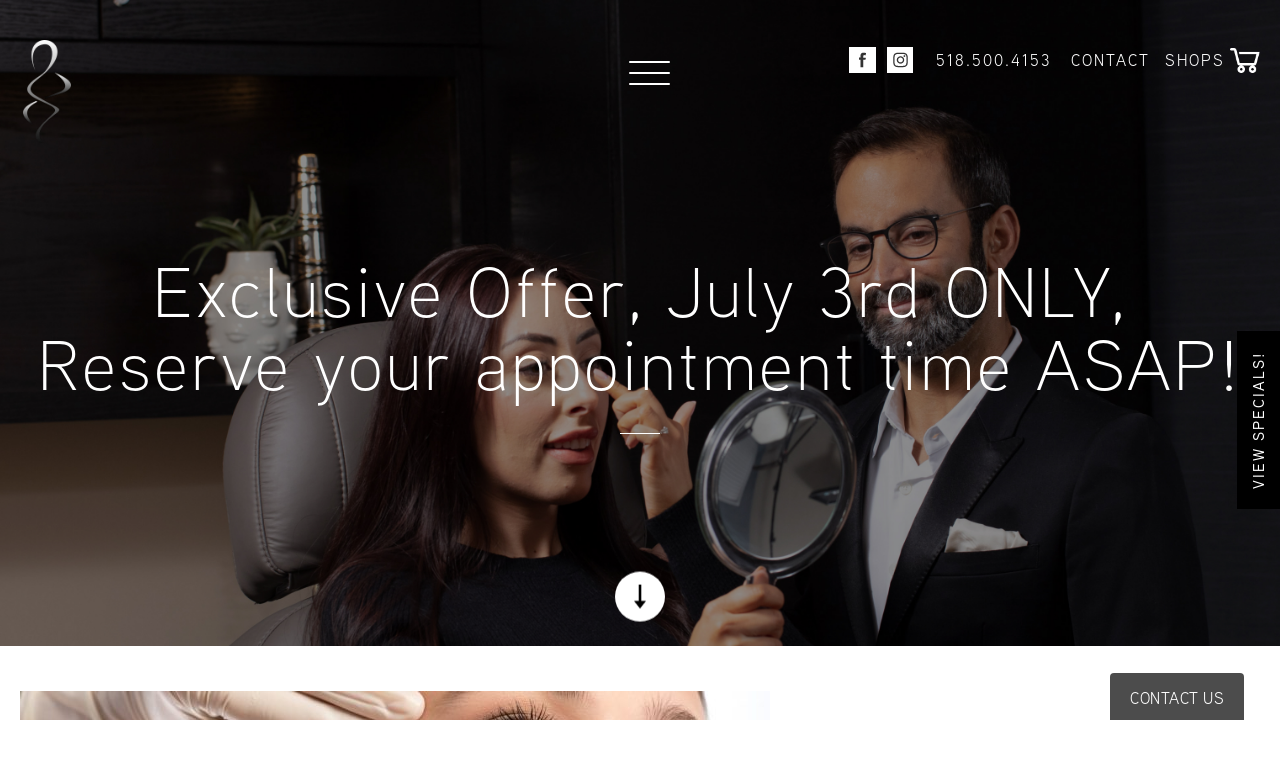

--- FILE ---
content_type: text/html; charset=UTF-8
request_url: https://www.drridha.com/blog/exclusive-offer-july-3rd-reserve-appointment-time-asap/
body_size: 10420
content:
<!doctype html>
<html lang="en">
<head><script>(function(w,i,g){w[g]=w[g]||[];if(typeof w[g].push=='function')w[g].push(i)})
(window,'GTM-MDLTHJBJ','google_tags_first_party');</script><script>(function(w,d,s,l){w[l]=w[l]||[];(function(){w[l].push(arguments);})('set', 'developer_id.dY2E1Nz', true);
		var f=d.getElementsByTagName(s)[0],
		j=d.createElement(s);j.async=true;j.src='/81r2/';
		f.parentNode.insertBefore(j,f);
		})(window,document,'script','dataLayer');</script>
  <meta charset="UTF-8" />
  <meta name="viewport" content="width=device-width, initial-scale=1.0"/>
	<meta name='robots' content='index, follow, max-image-preview:large, max-snippet:-1, max-video-preview:-1' />

	<!-- This site is optimized with the Yoast SEO plugin v26.6 - https://yoast.com/wordpress/plugins/seo/ -->
	<title>Exclusive Offer, July 3rd ONLY, Reserve your appointment time ASAP! | Dr. Jeffrey Ridha</title>
	<meta name="description" content="Take $100 off each syringe with this exclusive offer." />
	<link rel="canonical" href="https://www.drridha.com/blog/exclusive-offer-july-3rd-reserve-appointment-time-asap/" />
	<meta property="og:locale" content="en_US" />
	<meta property="og:type" content="article" />
	<meta property="og:title" content="Exclusive Offer, July 3rd ONLY, Reserve your appointment time ASAP! | Dr. Jeffrey Ridha" />
	<meta property="og:description" content="Take $100 off each syringe with this exclusive offer." />
	<meta property="og:url" content="https://www.drridha.com/blog/exclusive-offer-july-3rd-reserve-appointment-time-asap/" />
	<meta property="og:site_name" content="Dr. Jeffrey Ridha" />
	<meta property="article:published_time" content="2017-06-19T18:56:22+00:00" />
	<meta property="article:modified_time" content="2017-09-07T17:09:00+00:00" />
	<meta name="author" content="admin" />
	<meta name="twitter:card" content="summary_large_image" />
	<meta name="twitter:label1" content="Written by" />
	<meta name="twitter:data1" content="admin" />
	<script type="application/ld+json" class="yoast-schema-graph">{"@context":"https://schema.org","@graph":[{"@type":"WebPage","@id":"https://www.drridha.com/blog/exclusive-offer-july-3rd-reserve-appointment-time-asap/","url":"https://www.drridha.com/blog/exclusive-offer-july-3rd-reserve-appointment-time-asap/","name":"Exclusive Offer, July 3rd ONLY, Reserve your appointment time ASAP! | Dr. Jeffrey Ridha","isPartOf":{"@id":"https://www.drridha.com/blog/#website"},"primaryImageOfPage":{"@id":"https://www.drridha.com/blog/exclusive-offer-july-3rd-reserve-appointment-time-asap/#primaryimage"},"image":{"@id":"https://www.drridha.com/blog/exclusive-offer-july-3rd-reserve-appointment-time-asap/#primaryimage"},"thumbnailUrl":"","datePublished":"2017-06-19T18:56:22+00:00","dateModified":"2017-09-07T17:09:00+00:00","author":{"@id":"https://www.drridha.com/blog/#/schema/person/8e94b1f8b801878187e290f70b4ea6bf"},"description":"Take $100 off each syringe with this exclusive offer.","breadcrumb":{"@id":"https://www.drridha.com/blog/exclusive-offer-july-3rd-reserve-appointment-time-asap/#breadcrumb"},"inLanguage":"en-US","potentialAction":[{"@type":"ReadAction","target":["https://www.drridha.com/blog/exclusive-offer-july-3rd-reserve-appointment-time-asap/"]}]},{"@type":"ImageObject","inLanguage":"en-US","@id":"https://www.drridha.com/blog/exclusive-offer-july-3rd-reserve-appointment-time-asap/#primaryimage","url":"","contentUrl":""},{"@type":"BreadcrumbList","@id":"https://www.drridha.com/blog/exclusive-offer-july-3rd-reserve-appointment-time-asap/#breadcrumb","itemListElement":[{"@type":"ListItem","position":1,"name":"Home","item":"https://www.drridha.com/blog/"},{"@type":"ListItem","position":2,"name":"Exclusive Offer, July 3rd ONLY, Reserve your appointment time ASAP!"}]},{"@type":"WebSite","@id":"https://www.drridha.com/blog/#website","url":"https://www.drridha.com/blog/","name":"Dr. Jeffrey Ridha","description":"Saratoga Springs Plastic Surgeon","potentialAction":[{"@type":"SearchAction","target":{"@type":"EntryPoint","urlTemplate":"https://www.drridha.com/blog/?s={search_term_string}"},"query-input":{"@type":"PropertyValueSpecification","valueRequired":true,"valueName":"search_term_string"}}],"inLanguage":"en-US"},{"@type":"Person","@id":"https://www.drridha.com/blog/#/schema/person/8e94b1f8b801878187e290f70b4ea6bf","name":"admin","image":{"@type":"ImageObject","inLanguage":"en-US","@id":"https://www.drridha.com/blog/#/schema/person/image/","url":"https://secure.gravatar.com/avatar/9c5ffeafe60563b0bf588751b0c77210cd130d78326974eaf8107bd04097d202?s=96&d=mm&r=g","contentUrl":"https://secure.gravatar.com/avatar/9c5ffeafe60563b0bf588751b0c77210cd130d78326974eaf8107bd04097d202?s=96&d=mm&r=g","caption":"admin"}}]}</script>
	<!-- / Yoast SEO plugin. -->


<link rel='dns-prefetch' href='//fonts.googleapis.com' />
<link rel="alternate" type="application/rss+xml" title="Dr. Jeffrey Ridha &raquo; Feed" href="https://www.drridha.com/blog/feed/" />
<link rel="alternate" type="application/rss+xml" title="Dr. Jeffrey Ridha &raquo; Comments Feed" href="https://www.drridha.com/blog/comments/feed/" />
<link rel="alternate" title="oEmbed (JSON)" type="application/json+oembed" href="https://www.drridha.com/blog/wp-json/oembed/1.0/embed?url=https%3A%2F%2Fwww.drridha.com%2Fblog%2Fexclusive-offer-july-3rd-reserve-appointment-time-asap%2F" />
<link rel="alternate" title="oEmbed (XML)" type="text/xml+oembed" href="https://www.drridha.com/blog/wp-json/oembed/1.0/embed?url=https%3A%2F%2Fwww.drridha.com%2Fblog%2Fexclusive-offer-july-3rd-reserve-appointment-time-asap%2F&#038;format=xml" />
<style id='wp-img-auto-sizes-contain-inline-css' type='text/css'>
img:is([sizes=auto i],[sizes^="auto," i]){contain-intrinsic-size:3000px 1500px}
/*# sourceURL=wp-img-auto-sizes-contain-inline-css */
</style>
<style id='wp-emoji-styles-inline-css' type='text/css'>

	img.wp-smiley, img.emoji {
		display: inline !important;
		border: none !important;
		box-shadow: none !important;
		height: 1em !important;
		width: 1em !important;
		margin: 0 0.07em !important;
		vertical-align: -0.1em !important;
		background: none !important;
		padding: 0 !important;
	}
/*# sourceURL=wp-emoji-styles-inline-css */
</style>
<style id='wp-block-library-inline-css' type='text/css'>
:root{--wp-block-synced-color:#7a00df;--wp-block-synced-color--rgb:122,0,223;--wp-bound-block-color:var(--wp-block-synced-color);--wp-editor-canvas-background:#ddd;--wp-admin-theme-color:#007cba;--wp-admin-theme-color--rgb:0,124,186;--wp-admin-theme-color-darker-10:#006ba1;--wp-admin-theme-color-darker-10--rgb:0,107,160.5;--wp-admin-theme-color-darker-20:#005a87;--wp-admin-theme-color-darker-20--rgb:0,90,135;--wp-admin-border-width-focus:2px}@media (min-resolution:192dpi){:root{--wp-admin-border-width-focus:1.5px}}.wp-element-button{cursor:pointer}:root .has-very-light-gray-background-color{background-color:#eee}:root .has-very-dark-gray-background-color{background-color:#313131}:root .has-very-light-gray-color{color:#eee}:root .has-very-dark-gray-color{color:#313131}:root .has-vivid-green-cyan-to-vivid-cyan-blue-gradient-background{background:linear-gradient(135deg,#00d084,#0693e3)}:root .has-purple-crush-gradient-background{background:linear-gradient(135deg,#34e2e4,#4721fb 50%,#ab1dfe)}:root .has-hazy-dawn-gradient-background{background:linear-gradient(135deg,#faaca8,#dad0ec)}:root .has-subdued-olive-gradient-background{background:linear-gradient(135deg,#fafae1,#67a671)}:root .has-atomic-cream-gradient-background{background:linear-gradient(135deg,#fdd79a,#004a59)}:root .has-nightshade-gradient-background{background:linear-gradient(135deg,#330968,#31cdcf)}:root .has-midnight-gradient-background{background:linear-gradient(135deg,#020381,#2874fc)}:root{--wp--preset--font-size--normal:16px;--wp--preset--font-size--huge:42px}.has-regular-font-size{font-size:1em}.has-larger-font-size{font-size:2.625em}.has-normal-font-size{font-size:var(--wp--preset--font-size--normal)}.has-huge-font-size{font-size:var(--wp--preset--font-size--huge)}.has-text-align-center{text-align:center}.has-text-align-left{text-align:left}.has-text-align-right{text-align:right}.has-fit-text{white-space:nowrap!important}#end-resizable-editor-section{display:none}.aligncenter{clear:both}.items-justified-left{justify-content:flex-start}.items-justified-center{justify-content:center}.items-justified-right{justify-content:flex-end}.items-justified-space-between{justify-content:space-between}.screen-reader-text{border:0;clip-path:inset(50%);height:1px;margin:-1px;overflow:hidden;padding:0;position:absolute;width:1px;word-wrap:normal!important}.screen-reader-text:focus{background-color:#ddd;clip-path:none;color:#444;display:block;font-size:1em;height:auto;left:5px;line-height:normal;padding:15px 23px 14px;text-decoration:none;top:5px;width:auto;z-index:100000}html :where(.has-border-color){border-style:solid}html :where([style*=border-top-color]){border-top-style:solid}html :where([style*=border-right-color]){border-right-style:solid}html :where([style*=border-bottom-color]){border-bottom-style:solid}html :where([style*=border-left-color]){border-left-style:solid}html :where([style*=border-width]){border-style:solid}html :where([style*=border-top-width]){border-top-style:solid}html :where([style*=border-right-width]){border-right-style:solid}html :where([style*=border-bottom-width]){border-bottom-style:solid}html :where([style*=border-left-width]){border-left-style:solid}html :where(img[class*=wp-image-]){height:auto;max-width:100%}:where(figure){margin:0 0 1em}html :where(.is-position-sticky){--wp-admin--admin-bar--position-offset:var(--wp-admin--admin-bar--height,0px)}@media screen and (max-width:600px){html :where(.is-position-sticky){--wp-admin--admin-bar--position-offset:0px}}
/*wp_block_styles_on_demand_placeholder:696773462eff1*/
/*# sourceURL=wp-block-library-inline-css */
</style>
<style id='classic-theme-styles-inline-css' type='text/css'>
/*! This file is auto-generated */
.wp-block-button__link{color:#fff;background-color:#32373c;border-radius:9999px;box-shadow:none;text-decoration:none;padding:calc(.667em + 2px) calc(1.333em + 2px);font-size:1.125em}.wp-block-file__button{background:#32373c;color:#fff;text-decoration:none}
/*# sourceURL=/wp-includes/css/classic-themes.min.css */
</style>
<link rel='stylesheet' id='twentythirteen-fonts-css' href='//fonts.googleapis.com/css?family=Source+Sans+Pro%3A300%2C400%2C700%2C300italic%2C400italic%2C700italic%7CBitter%3A400%2C700&#038;subset=latin%2Clatin-ext' type='text/css' media='all' />
<link rel='stylesheet' id='genericons-css' href='https://www.drridha.com/blog/wp-content/themes/s3-wp/genericons/genericons.css?ver=3.03' type='text/css' media='all' />
<link rel='stylesheet' id='twentythirteen-style-css' href='https://www.drridha.com/blog/wp-content/themes/s3-wp/style.css?ver=2013-07-18' type='text/css' media='all' />
<script type="text/javascript" src="https://www.drridha.com/blog/wp-includes/js/jquery/jquery.min.js?ver=3.7.1" id="jquery-core-js"></script>
<script type="text/javascript" src="https://www.drridha.com/blog/wp-includes/js/jquery/jquery-migrate.min.js?ver=3.4.1" id="jquery-migrate-js"></script>
<link rel="https://api.w.org/" href="https://www.drridha.com/blog/wp-json/" /><link rel="alternate" title="JSON" type="application/json" href="https://www.drridha.com/blog/wp-json/wp/v2/posts/3031" /><link rel="EditURI" type="application/rsd+xml" title="RSD" href="https://www.drridha.com/blog/xmlrpc.php?rsd" />
<meta name="generator" content="WordPress 6.9" />
<link rel='shortlink' href='https://www.drridha.com/blog/?p=3031' />
<style type="text/css">.recentcomments a{display:inline !important;padding:0 !important;margin:0 !important;}</style>	<style type="text/css" id="twentythirteen-header-css">
			.site-header {
			background: url(https://www.drridha.com/blog/wp-content/themes/s3-wp/images/headers/circle.png) no-repeat scroll top;
			background-size: 1600px auto;
		}
		@media (max-width: 767px) {
			.site-header {
				background-size: 768px auto;
			}
		}
		@media (max-width: 359px) {
			.site-header {
				background-size: 360px auto;
			}
		}
		</style>
	    
  <link rel="icon" type="image/png" href="/assets/img/favicon.png">
<!--  <style>
      </style>-->
  <link rel="stylesheet" href="/assets/css/foundation-reset.css" />
  <link rel="stylesheet" href="/assets/owlslider2/assets/owl.carousel.css" />
  <link rel="stylesheet" href="/assets/css/style.css" />
  <script src="https://use.typekit.net/ibm3ugo.js"></script>
  <script>try{Typekit.load({ async: true });}catch(e){}</script>
  
  <!-- Global site tag (gtag.js) - Google Analytics -->
<script async src="https://www.googletagmanager.com/gtag/js?id=UA-46322422-1"></script>
<script>
  window.dataLayer = window.dataLayer || [];
  function gtag(){dataLayer.push(arguments);}
  gtag('js', new Date());

  gtag('config', 'UA-46322422-1');
</script>

<!-- Global site tag (gtag.js) - Google Analytics -->
<script async src="https://www.googletagmanager.com/gtag/js?id=G-51YYW4GZC4"></script>
<script>
  window.dataLayer = window.dataLayer || [];
  function gtag(){dataLayer.push(arguments);}
  gtag('js', new Date());

  gtag('config', 'G-51YYW4GZC4');
</script>

  <script src="//scripts.iconnode.com/57882.js"></script>

<script type="application/ld+json">
{
  "@context": "http://schema.org",
  "@type":  "Physician",
  "address": {
   "@type": "PostalAddress",
  "addressLocality": "Saratoga Springs",
	"addressRegion":  "NY",
	"postalCode":  "12866",
	"streetAddress":  "72 Railroad Place"
  },
  "aggregateRating": {
	"@type": "AggregateRating",
	"ratingValue":  "4.8",
	"reviewCount":  "234"
  },
  "name":  "Ridha Plastic Surgery & Medspa",
  "hasMap": "https://www.google.com/maps/place/Dr.+Jeffrey+Ridha+M.D.+%7C+Plastic+Surgeon+Saratoga+Springs,+NY/@43.0803223,-73.7888446,19.81z/data=!4m5!3m4!1s0x89de39d17cc6eb81:0x4d83148899516f96!8m2!3d43.0803394!4d-73.7886271",
  "image": "https://www.drridha.com",
  "openingHours": [
	"Mo-Fr 08:30-17:00"],
	
   
  
  "telephone": "(518) 306-5466",
  "url": "https://www.drridha.com",
 "sameAs" : [ "https://www.facebook.com/JeffreyRRidhaMdPc",
	"https://www.instagram.com/dr.jeffrey_ridha/"],
	
	 
 
  "memberOf": [
		{
			"@type": "MedicalOrganization",
			"name": "American Board of Plastic Surgery",
			"@id": "https://www.abplasticsurgery.org/"
		},
		{
			"@type": "MedicalOrganization",
			"name": "American Board of Surgery",
			"@id": "http://www.absurgery.org/"
		}
	]
    
}</script>






  <!-- Global site tag (gtag.js) - Google AdWords: 852911175 -->
  <script async src="https://www.googletagmanager.com/gtag/js?id=AW-852911175"></script>
  <script>
    window.dataLayer = window.dataLayer || [];
    function gtag(){dataLayer.push(arguments);}
    gtag('js', new Date());

    gtag('config', 'AW-852911175');
  </script>

  
  <!-- Phone snippet - Calls from website -->
  <!-- <script>
    gtag('config', 'AW-852911175/ng2VCPrEmXEQx8jZlgM', {
      'phone_conversion_number': '518.306.5466'
    });
  </script> -->
  <!-- Facebook Pixel Code -->
  <script>
      !function(f,b,e,v,n,t,s)
      {if(f.fbq)return;n=f.fbq=function(){n.callMethod?
          n.callMethod.apply(n,arguments):n.queue.push(arguments)};
          if(!f._fbq)f._fbq=n;n.push=n;n.loaded=!0;n.version='2.0';
          n.queue=[];t=b.createElement(e);t.async=!0;
          t.src=v;s=b.getElementsByTagName(e)[0];
          s.parentNode.insertBefore(t,s)}(window, document,'script',
          'https://connect.facebook.net/en_US/fbevents.js');
      fbq('init', '263115247673629');
      fbq('track', 'PageView');
  </script>
  <noscript><img height="1" width="1" style="display:none"
                 src="https://www.facebook.com/tr?id=263115247673629&ev=PageView&noscript=1"
    /></noscript>
  <!-- End Facebook Pixel Code -->
</head>

<body class="wp-singular post-template-default single single-post postid-3031 single-format-standard wp-theme-s3-wp sub ">


<!--- HEADER -->
<!-- add class 'js-animate' to trigger animation on scroll -->
<header class="shadow-down js-animate on-canvas">
    <div class="row top grid large">

        <div class="logo-holder">
                            <a href="/" class="logo icon"></a>
                <a href="/" class="logo text"></a>
                    </div>

        <div class="menu-holder clearfix">
            <div class="icon-holder left">
                <div class="icon">
                    <span class="bar first"></span>
                    <span class="bar middle"></span>
                    <span class="bar last"></span>
                </div>
            </div>
        </div>
      <div class="right-info-holder">
        <ul class="socials">
	<li><a href="https://www.facebook.com/JeffreyRRidhaMdPc" target="_blank"><span class="facebook-icon"></span></a></li>
	<li><a href="https://www.instagram.com/dr.jeffrey_ridha/" target="_blank"><span class="instagram-icon"></span></a></li>
	<!--<li><a href="https://twitter.com/jeffreyridhamd" target="_blank"><span class="twitter-icon"></span></a></li>-->
	<!--<li><a href="https://www.linkedin.com/in/jeffrey-ridha-m-d-p-c-59621650" target="_blank"><span class="linkedin-icon"></span></a></li>-->
<!--	<li><a href="https://www.pinterest.com/drridha/" target="_blank"><span class="pinterest-icon"></span></a></li>
	<li><a href="https://plus.google.com/u/0/+Drridha" target="_blank"><span class="google-icon"></span></a></li>-->
</ul>        <a class="tel ppc-href" href="tel:+15185004153"><span class="ppc-number">518.500.4153</span></a>
        <a href="/contact/" class="contact-link">Contact</a>
                  <a href="/all-shops/" class="cart" data-val="shop">Shops</a>
              </div>

    </div>
</header>

<!-- home fixed nav -->

<!-- fixed nav -->
<div class="fixed-nav">
    <div class="nav-wrapper">
        

  <div class="main-links">
    <div class="list">
      <ul class="holder">
        <li>
          <a href="/">Home</a>
        </li>
        <li class="has-sub about">
          <a data-val="about" class="here">About</a>
        </li>
        <li class="has-sub plastic-surgery">
          <a data-val="plastic-surgery">Plastic Surgery</a>
        </li>
        <li class="has-sub med-spa">
          <a data-val="med-spa">Med Spa</a>
        </li>
        <li class="has-sub laser-center">
          <a data-val="laser-center">Laser Center</a>
        </li>
        <li>
          <a href="/gallery/">Gallery</a>
        </li>
        <li class="has-sub shop">
          <a data-val="shop">Shop</a>
        </li>
        <li class="contact">
          <a href="/contact/">Contact</a>
        </li>
        <li class="phone-number">
          <a  href="tel:+15185004153"><span class="ppc-number">518.500.4153</span></a>
        </li>
        <li class="socials-holder hide-desktop">
          <ul class="socials">
	<li><a href="https://www.facebook.com/JeffreyRRidhaMdPc" target="_blank"><span class="facebook-icon"></span></a></li>
	<li><a href="https://www.instagram.com/dr.jeffrey_ridha/" target="_blank"><span class="instagram-icon"></span></a></li>
	<!--<li><a href="https://twitter.com/jeffreyridhamd" target="_blank"><span class="twitter-icon"></span></a></li>-->
	<!--<li><a href="https://www.linkedin.com/in/jeffrey-ridha-m-d-p-c-59621650" target="_blank"><span class="linkedin-icon"></span></a></li>-->
<!--	<li><a href="https://www.pinterest.com/drridha/" target="_blank"><span class="pinterest-icon"></span></a></li>
	<li><a href="https://plus.google.com/u/0/+Drridha" target="_blank"><span class="google-icon"></span></a></li>-->
</ul>        </li>
      </ul>

    </div>
  </div>

  <div class="sub-links">
    <div class="list">
      <!-- about -->
      <ul class="about active" data-val="about">
        <li><a href="/about/">Overview</a></li>
        <li><a href="/about/dr-jeffrey-ridha/">Dr. Jeffrey Ridha</a></li>
<!--         <li><a href="/about/ingrid-hohenforst/">Ingrid Hohenforst, NP-C</a></li> -->
        <!--<li><a href="/about/our-staff/">Our Staff</a></li>-->
        <li><a href="/about/the-practice/">The Practice</a></li>
        <li><a href="/about/danielle-dacunha/">Danielle daCunha, PA-C</a></li>
        <li><a href="/about/the-spa/">The Medspa</a></li>
        <li><a href="/about/specials/">Specials</a></li>
        <li><a href="/about/testimonials/">Testimonials</a></li>
        <li><a href="/about/financing/">Financing</a></li>
        <li><a href="/blog/">Blog</a></li>
        <li><a href="/about/videos/">Videos</a></li>
        <li class="back"><a>Back</a></li>
      </ul>

      <!-- plastic surgery -->
      <ul class="plastic-surgery long" data-val="plastic-surgery">
        <!--<li><a href="/plastic-surgery/">Overview</a></li>-->
        <li><a class="link-header" href="/plastic-surgery/body/">Body</a></li>
        <li><a href="/plastic-surgery/body/arm-lift/">Arm Lift</a></li>
	      <li><a href="/plastic-surgery/body/aveli/">Avéli® Cellulite Reduction</a></li>
        <li><a href="/plastic-surgery/body/labiaplasty/">Labiaplasty</a></li>
        <li><a href="/plastic-surgery/body/liposuction/">Liposuction</a></li>
        <li><a href="/plastic-surgery/body/mommy-makeover/">Mommy Makeover</a></li>
        <li><a href="/plastic-surgery/body/renuvion/">Renuvion</a></li>
        <li><a href="/plastic-surgery/body/thigh-lift/">Thigh Lift</a></li>
        <li><a href="/plastic-surgery/body/tummy-tuck/">Tummy Tuck</a></li>
        <li><a class="link-header" href="/plastic-surgery/breast/">Breast</a></li>
        <li><a href="/plastic-surgery/breast/breast-augmentation/">Breast Augmentation</a></li>
        <li><a href="/plastic-surgery/breast/breast-revision/">Breast Revision</a></li>
        <li><a href="/plastic-surgery/breast/breast-lift/">Breast Lift</a></li>
        <li><a href="/plastic-surgery/breast/breast-lift-and-augmentation/">Breast Lift & Augmentation</a></li>
        <li><a href="/plastic-surgery/breast/breast-reduction/">Breast Reduction</a></li>
        <li><a href="/plastic-surgery/breast/male-breast-reduction/">Male Breast Reduction</a></li>
        <li><a class="link-header" href="/plastic-surgery/face/">Face</a></li>
        <li><a href="/plastic-surgery/face/blepharoplasty/">Blepharoplasty</a></li>
        <li><a href="/plastic-surgery/face/brow-lift/">Brow Lift</a></li>
        <li><a href="/plastic-surgery/face/chin-augmentation/">Chin Augmentation</a></li>
        <li><a href="/plastic-surgery/face/ear-surgery/">Ear Surgery</a></li>
        <li><a href="/plastic-surgery/face/facelift/">Facelift</a></li>
        <li><a href="/plastic-surgery/face/neck-lift/">Neck Lift</a></li>
        <li><a href="/plastic-surgery/face/rhinoplasty/">Rhinoplasty</a></li>
        <li class="back"><a>Back</a></li>
      </ul>

      <!-- medspa -->
      <ul class="med-spa" data-val="med-spa">
        <li><a href="/med-spa/">Overview</a></li>
        <li><a href="/about/danielle-dacunha/">Danielle daCunha, PA-C</a></li>
        <li><a href="/med-spa/our-medical-spa/">Our Medical Spa</a></li>
        <li><a  href="/med-spa/injectable-and-fillers/">Injectable & Fillers</a></li>
<!--          <li><a  href="/med-spa/injectable-and-fillers/botox-and-dysport/">BOTOX & Dysport</a></li>
          <li><a  href="/med-spa/injectable-and-fillers/injectables-fillers/">Injectables Fillers</a></li>
          <li><a  href="/med-spa/injectable-and-fillers/belotero/">Belotero</a></li>
          <li><a  href="/med-spa/injectable-and-fillers/hand-rejuvenation/">Hand Rejuvenation</a></li>
          <li><a  href="/med-spa/injectable-and-fillers/juvederm-ultra-plus-xc/">Juvederm Ultra Plus XC</a></li>
          <li><a  href="/med-spa/injectable-and-fillers/juvederm-ultra-xc/">Juvederm Ultra XC</a></li>
          <li><a  href="/med-spa/injectable-and-fillers/juvederm-voluma/">Juvederm Voluma</a></li>
          <li><a  href="/med-spa/injectable-and-fillers/juvederm-volbella/">Juvederm Volbella</a></li>
          <li><a  href="/med-spa/injectable-and-fillers/juvederm-vollure/">Juvederm Vollure</a></li>
          <li><a  href="/med-spa/injectable-and-fillers/kybella/">Kybella</a></li>
          <li><a  href="/med-spa/injectable-and-fillers/liquid-facelift/">Liquid Facelift</a></li>
          <li><a  href="/med-spa/injectable-and-fillers/radiesse/">Radiesse</a></li>
          <li><a  href="/med-spa/injectable-and-fillers/restylane-lyft/">Restylane Lyft</a></li>
          <li><a  href="/med-spa/injectable-and-fillers/restylane-defyne/">Restylane Defyne</a></li>
          <li><a  href="/med-spa/injectable-and-fillers/restylane-refyne/">Restylane Refyne</a></li>
          <li><a  href="/med-spa/injectable-and-fillers/restylane-silk/">Restylane Silk</a></li>
          <li><a  href="/med-spa/injectable-and-fillers/restylane/">Restylane</a></li>-->
        <li><a href="/med-spa/chemical-peels/">Chemical Peels</a></li>
        <li><a href="/med-spa/iv-vitamin-therapy/">IV Vitamin Therapy</a></li>
        <li><a href="/med-spa/exovex/">Exovex</a></li>
        <li><a class="link-header" href="/med-spa/facials/">Facials</a></li>
        <li><a href="/med-spa/facials/microdermabrasion/">Microdermabrasion</a></li>
        <li><a href="/med-spa/facials/microtox-facials-and-skin-tightening/">Microtox Facials and Skin Tightening</a></li>
        <li><a href="/med-spa/weight-loss-solutions/">Tirzepatide & Sermorelin for Weight Loss</a></li>
        <li class="back"><a>Back</a></li>
      </ul>

      <!-- laser center -->
      <ul class="laser-center long" data-val="laser-center">
        <li><a href="/laser-center/">Overview</a></li>
        <li><a href="/laser-center/laser-skin-resurfacing/">Laser Skin Resurfacing</a></li>
        <li><a href="/laser-center/acne-scar-treatment/">Acne Scar Treatment</a></li>
        <li><a href="/laser-center/brown-spot-removal/">Brown Spot Removal</a></li>
        <li><a href="/laser-center/elite-laser/">Elite Laser</a></li>
        <li><a href="/laser-center/fractional-laser-resurfacing/">Fractional Laser Resurfacing</a></li>
        <li><a href="/laser-center/icon-laser/">Icon Laser</a></li>
        <li><a href="/laser-center/ipl-photofacial/">IPL Photofacial</a></li>
        <li><a href="/laser-center/smartskin/">SmartSkin</a></li>
        <li><a href="/laser-center/picosure/">Picosure</a></li>
        <li><a href="/laser-center/tattoo-removal/">Tattoo Removal</a></li>
        <li><a href="/laser-center/blood-vessel-removal/">Blood Vessel Removal</a></li>
      <!--  <li><a href="/laser-center/spider-vein-removal/">Spider Vein Removal</a></li>-->
        <li><a href="/laser-center/vectus/">Vectus</a></li>
        <li><a href="/laser-center/laser-hair-removal/">Laser Hair Removal</a></li>
        <li><a href="/laser-center/trusculpt3d/">truSculpt 3D</a></li>
        <li><a href="/laser-center/secret-rf/">Secret RF</a></li>
        <li><a href="/laser-center/emsculpt-neo/">EMSCULPT Neo</a></li>
        <li class="back"><a>Back</a></li>
      </ul>
      <ul class="shop" data-val="shop">
        <li><a href="/shop/shop/gift-card/">Gift Card</a></li>
        <li><a href="//drridha.brilliantconnections.com/" target="_blank">SkinMedica Shop</a></li>
        <li><a href="//alastin.com/RIDHA" target="_blank">Alastin Shop</a></li>
        <li><a href="//revisionskincare.com/?scpid=21173" target="_blank">Revision Skincare Shop</a></li>
        <li><a href="/all-shops/" target="_blank" rel="noreferrer" class="link">See More</a></li>
        <li class="back"><a>Back</a></li>
      </ul>
      <ul class="contact" data-val="contact">
        <li><a href="/contact/">Contact</a></li>
        <li class="back"><a>Back</a></li>
      </ul>
    </div>
  </div>




    </div>
</div>


<!-- end --><main class="content-wrap on-canvas">


<div class="banner no-corner">
	<div class="row">
		<h1>
			Exclusive Offer, July 3rd ONLY, Reserve your appointment time ASAP!		</h1>
		<span class="mark"></span>
	</div>
</div>



	<div class="container main">
		<div class="row">

			<div class="sub-content full js-no-links">

				
																


<div class="main-entry clearfix">
				<div class="entry-thumbnail">
					</div>
	
	<div class="entry-content single-entry-content">
					<!-- <h2 class="entry-title">Exclusive Offer, July 3rd ONLY, Reserve your appointment time ASAP!</h2> -->
		
		<!-- .entry-header -->

		


			
				<p><img fetchpriority="high" decoding="async" class="alignnone wp-image-3042 size-full" src="https://www.drridha.com/blog/wp-content/uploads/2017/09/injection-750x300.jpg" alt="" width="750" height="300" srcset="https://www.drridha.com/blog/wp-content/uploads/2017/09/injection-750x300.jpg 750w, https://www.drridha.com/blog/wp-content/uploads/2017/09/injection-750x300-300x120.jpg 300w" sizes="(max-width: 750px) 100vw, 750px" /></p>
<ul>
<li>Take $100 off each syringe, minimum purchase of 2</li>
<li>Take $100 off each syringe + get 1 syringe FREE, minimum purchase of 4 syringes</li>
<li>Take $100 off each syringe + get 2 syringes FREE, minimum purchase of 7 syringes</li>
</ul>
<p>**Must receive full treatment on July 3rd<br />
**Appointments are limited</p>


			
			<!-- .entry-content -->
		
	</div>

</div>

<!-- #post -->

<hr/>					
					
				
				<a href="/blog/" class="btn">Back to blog</a>

			</div>
		</div>
	</div>
<script type="speculationrules">
{"prefetch":[{"source":"document","where":{"and":[{"href_matches":"/blog/*"},{"not":{"href_matches":["/blog/wp-*.php","/blog/wp-admin/*","/blog/wp-content/uploads/*","/blog/wp-content/*","/blog/wp-content/plugins/*","/blog/wp-content/themes/s3-wp/*","/blog/*\\?(.+)"]}},{"not":{"selector_matches":"a[rel~=\"nofollow\"]"}},{"not":{"selector_matches":".no-prefetch, .no-prefetch a"}}]},"eagerness":"conservative"}]}
</script>
<script type="text/javascript" src="https://www.drridha.com/blog/wp-includes/js/imagesloaded.min.js?ver=5.0.0" id="imagesloaded-js"></script>
<script type="text/javascript" src="https://www.drridha.com/blog/wp-includes/js/masonry.min.js?ver=4.2.2" id="masonry-js"></script>
<script type="text/javascript" src="https://www.drridha.com/blog/wp-includes/js/jquery/jquery.masonry.min.js?ver=3.1.2b" id="jquery-masonry-js"></script>
<script type="text/javascript" src="https://www.drridha.com/blog/wp-content/themes/s3-wp/js/functions.js?ver=20150330" id="twentythirteen-script-js"></script>
<script id="wp-emoji-settings" type="application/json">
{"baseUrl":"https://s.w.org/images/core/emoji/17.0.2/72x72/","ext":".png","svgUrl":"https://s.w.org/images/core/emoji/17.0.2/svg/","svgExt":".svg","source":{"concatemoji":"https://www.drridha.com/blog/wp-includes/js/wp-emoji-release.min.js?ver=6.9"}}
</script>
<script type="module">
/* <![CDATA[ */
/*! This file is auto-generated */
const a=JSON.parse(document.getElementById("wp-emoji-settings").textContent),o=(window._wpemojiSettings=a,"wpEmojiSettingsSupports"),s=["flag","emoji"];function i(e){try{var t={supportTests:e,timestamp:(new Date).valueOf()};sessionStorage.setItem(o,JSON.stringify(t))}catch(e){}}function c(e,t,n){e.clearRect(0,0,e.canvas.width,e.canvas.height),e.fillText(t,0,0);t=new Uint32Array(e.getImageData(0,0,e.canvas.width,e.canvas.height).data);e.clearRect(0,0,e.canvas.width,e.canvas.height),e.fillText(n,0,0);const a=new Uint32Array(e.getImageData(0,0,e.canvas.width,e.canvas.height).data);return t.every((e,t)=>e===a[t])}function p(e,t){e.clearRect(0,0,e.canvas.width,e.canvas.height),e.fillText(t,0,0);var n=e.getImageData(16,16,1,1);for(let e=0;e<n.data.length;e++)if(0!==n.data[e])return!1;return!0}function u(e,t,n,a){switch(t){case"flag":return n(e,"\ud83c\udff3\ufe0f\u200d\u26a7\ufe0f","\ud83c\udff3\ufe0f\u200b\u26a7\ufe0f")?!1:!n(e,"\ud83c\udde8\ud83c\uddf6","\ud83c\udde8\u200b\ud83c\uddf6")&&!n(e,"\ud83c\udff4\udb40\udc67\udb40\udc62\udb40\udc65\udb40\udc6e\udb40\udc67\udb40\udc7f","\ud83c\udff4\u200b\udb40\udc67\u200b\udb40\udc62\u200b\udb40\udc65\u200b\udb40\udc6e\u200b\udb40\udc67\u200b\udb40\udc7f");case"emoji":return!a(e,"\ud83e\u1fac8")}return!1}function f(e,t,n,a){let r;const o=(r="undefined"!=typeof WorkerGlobalScope&&self instanceof WorkerGlobalScope?new OffscreenCanvas(300,150):document.createElement("canvas")).getContext("2d",{willReadFrequently:!0}),s=(o.textBaseline="top",o.font="600 32px Arial",{});return e.forEach(e=>{s[e]=t(o,e,n,a)}),s}function r(e){var t=document.createElement("script");t.src=e,t.defer=!0,document.head.appendChild(t)}a.supports={everything:!0,everythingExceptFlag:!0},new Promise(t=>{let n=function(){try{var e=JSON.parse(sessionStorage.getItem(o));if("object"==typeof e&&"number"==typeof e.timestamp&&(new Date).valueOf()<e.timestamp+604800&&"object"==typeof e.supportTests)return e.supportTests}catch(e){}return null}();if(!n){if("undefined"!=typeof Worker&&"undefined"!=typeof OffscreenCanvas&&"undefined"!=typeof URL&&URL.createObjectURL&&"undefined"!=typeof Blob)try{var e="postMessage("+f.toString()+"("+[JSON.stringify(s),u.toString(),c.toString(),p.toString()].join(",")+"));",a=new Blob([e],{type:"text/javascript"});const r=new Worker(URL.createObjectURL(a),{name:"wpTestEmojiSupports"});return void(r.onmessage=e=>{i(n=e.data),r.terminate(),t(n)})}catch(e){}i(n=f(s,u,c,p))}t(n)}).then(e=>{for(const n in e)a.supports[n]=e[n],a.supports.everything=a.supports.everything&&a.supports[n],"flag"!==n&&(a.supports.everythingExceptFlag=a.supports.everythingExceptFlag&&a.supports[n]);var t;a.supports.everythingExceptFlag=a.supports.everythingExceptFlag&&!a.supports.flag,a.supports.everything||((t=a.source||{}).concatemoji?r(t.concatemoji):t.wpemoji&&t.twemoji&&(r(t.twemoji),r(t.wpemoji)))});
//# sourceURL=https://www.drridha.com/blog/wp-includes/js/wp-emoji-loader.min.js
/* ]]> */
</script>

<footer class="container">
  <div class="row large">
    <div class="logo-holder abso">
      <a href="/">
        <img src="/assets/img/logo-small.png" alt="Spas in Saratoga">
      </a>
    </div>
    <div class="link-holder">
			

  <div class="links">
    <ul>
      <li>
                  <a href="/">Home</a>
            </li>
      <li>
        <a href="/about/">About</a>
      </li>
      <li>
        <a href="/plastic-surgery/">Plastic Surgery</a>
      </li>
      <li>
        <a href="/med-spa/">Med Spa</a>
      </li>

      <li>
        <a href="/gallery/">Gallery</a>
      </li>
      <li>
        <a href="/shop/">Shop</a>
      </li>
      <li>
        <a href="/contact/">Contact</a>
      </li>

    </ul>
  </div>

      <div class="stars-holder text-center hide-tablet-down">
        <a class="star-footer" href="/about/testimonials/" target="_blank">
          <span class="stars" title="4.8 out of 5 stars"> 4.8 Stars from 234 Reviews </span>
          <span class="icon icon-star-gold-small"></span>
          <span class="icon icon-star-gold-small"></span>
          <span class="icon icon-star-gold-small"></span>
          <span class="icon icon-star-gold-small"></span>
          <span class="icon icon-star-gold-small"></span>
        </a>
      </div>
    </div>
    <div class="social-holder abso">
      <a class="tel ppc-href" href="tel:+15185004153"><span class="ppc-number">518.500.4153</span></a>
			<ul class="socials">
	<li><a href="https://www.facebook.com/JeffreyRRidhaMdPc" target="_blank"><span class="facebook-icon"></span></a></li>
	<li><a href="https://www.instagram.com/dr.jeffrey_ridha/" target="_blank"><span class="instagram-icon"></span></a></li>
	<!--<li><a href="https://twitter.com/jeffreyridhamd" target="_blank"><span class="twitter-icon"></span></a></li>-->
	<!--<li><a href="https://www.linkedin.com/in/jeffrey-ridha-m-d-p-c-59621650" target="_blank"><span class="linkedin-icon"></span></a></li>-->
<!--	<li><a href="https://www.pinterest.com/drridha/" target="_blank"><span class="pinterest-icon"></span></a></li>
	<li><a href="https://plus.google.com/u/0/+Drridha" target="_blank"><span class="google-icon"></span></a></li>-->
</ul>      <a target="_blank" class="realself" href="https://www.realself.com/dr/jeffrey-ridha-saratoga-springs-ny"><img src="/assets/img/realself-logo.png" alt="Spa Saratoga Springs NY"></a>
      <a class="privacy-policy-btn" href="/privacy-policy/">Privacy Policy</a>

    </div>
  </div>
</footer>
<script src="/assets/js/modernizr.js"></script>
<script src="/assets/js/jquery.js"></script>
<script src="/assets/js/jquery.cycle2.js"></script>
<script src="/assets/js/jquery.swipe.js"></script>
<script src="/assets/fancybox/jquery.fancybox.js"></script>
<script src="/assets/owlslider2/owl.carousel.min.js"></script>
<script src="/assets/js/jquery.fullpage.js"></script>
<script src="/assets/js/equalheights.js"></script>

  <!-- recaptcha -->
  <script src="https://www.google.com/recaptcha/api.js?onload=onloadCallback&render=explicit" async defer></script>
  <script src="/assets/js/recaptcha.js"></script>

<script src="/assets/js/foundation.min.js"></script>
<script src="/assets/js/foundation/foundation.abide.js"></script>
<script src="/assets/magnific-popup/jquery.magnific-popup.min.js"></script>
<script src="/assets/js/gallery.js"></script>
<script src="/assets/js/custom.js"></script>

<script>
  $(document).foundation();
</script>

</main> <!-- End Content Wrap -->

<div class="sticky-form-wrap">
<!--  <a class="sticky-form-header" href="tel:+15183065466">518-306-5466</a>-->
  <a class="sticky-form-header" href="/contact/">Contact Us</a>
</div>

  <div class="sticky-special-button">
    <a href="/about/specials/" class="btn">View Specials!</a>
  </div>

<div class="fixed-cta">
    <a href="/contact/" class="btn" role="button" aria-label="Contact Neaman Plastic Surgery &amp; Medi Spa">Contact Us</a>
    <a class="tel ppc-href btn" href="tel:+1518-306-5466" aria-label="Call Neaman Plastic Surgery &amp; Medi Spa on the phone" role="button"><span class="ppc-number">518.306.5466</span></a>
</div>


<script>
  var tresio_ada_settings = {
    color: "#ffffff",
    backgroundColor: "#000"
  };
</script>
<script rel="text/javascript" defer src="https://ada.tresio.co/widget/script.js"></script>
<script type="text/javascript" src="https://hubble.tresio.co/hubble.min.js" defer async></script>

<!--[if lt IE 9]> Uptime Monitor OK <![endif]-->

<script defer src="https://static.cloudflareinsights.com/beacon.min.js/vcd15cbe7772f49c399c6a5babf22c1241717689176015" integrity="sha512-ZpsOmlRQV6y907TI0dKBHq9Md29nnaEIPlkf84rnaERnq6zvWvPUqr2ft8M1aS28oN72PdrCzSjY4U6VaAw1EQ==" data-cf-beacon='{"version":"2024.11.0","token":"006ca26e88534ddb985d44081a775199","r":1,"server_timing":{"name":{"cfCacheStatus":true,"cfEdge":true,"cfExtPri":true,"cfL4":true,"cfOrigin":true,"cfSpeedBrain":true},"location_startswith":null}}' crossorigin="anonymous"></script>
</body>
</html>

--- FILE ---
content_type: text/css
request_url: https://www.drridha.com/assets/css/style.css
body_size: 26001
content:
.s3grid .feat6{width:15.8333333333%;margin-right:1%;margin-bottom:30px;float:left}.s3grid .feat6:nth-child(6n){margin-right:0}.s3grid .feat6:nth-child(6n):after{clear:both}.s3grid .feat6:nth-child(6n+1):before{clear:both}@media only screen and (max-width: 64em){.s3grid .feat6{width:32%;margin-right:2%;margin-bottom:30px;float:left}.s3grid .feat6:nth-child(3n){margin-right:0}.s3grid .feat6:nth-child(3n):after{clear:both}.s3grid .feat6:nth-child(3n+1):before{clear:both}}.s3grid .feat5{width:19.2%;margin-right:1%;margin-bottom:30px;float:left}.s3grid .feat5:nth-child(5n){margin-right:0}.s3grid .feat5:nth-child(5n):after{clear:both}.s3grid .feat5:nth-child(5n+1):before{clear:both}@media only screen and (max-width: 40em){.s3grid .feat5{width:49%;margin-right:2%;margin-bottom:30px;float:left}.s3grid .feat5:nth-child(2n){margin-right:0}.s3grid .feat5:nth-child(2n):after{clear:both}.s3grid .feat5:nth-child(2n+1):before{clear:both}}.s3grid .feat4{width:23.5%;margin-right:2%;margin-bottom:30px;float:left}.s3grid .feat4:nth-child(4n){margin-right:0}.s3grid .feat4:nth-child(4n):after{clear:both}.s3grid .feat4:nth-child(4n+1):before{clear:both}@media only screen and (min-width: 40.1em) and (max-width: 64em){.s3grid .feat4{width:49%;margin-right:2%;margin-bottom:30px;float:left}.s3grid .feat4:nth-child(2n){margin-right:0}.s3grid .feat4:nth-child(2n):after{clear:both}.s3grid .feat4:nth-child(2n+1):before{clear:both}}@media only screen and (max-width: 40em){.s3grid .feat4{width:100%;margin-right:2%;margin-bottom:30px;float:left}.s3grid .feat4:nth-child(1n){margin-right:0}.s3grid .feat4:nth-child(1n):after{clear:both}.s3grid .feat4:nth-child(1n+1):before{clear:both}}.s3grid .feat3{width:31.3333333333%;margin-right:3%;margin-bottom:30px;float:left}.s3grid .feat3:nth-child(3n){margin-right:0}.s3grid .feat3:nth-child(3n):after{clear:both}.s3grid .feat3:nth-child(3n+1):before{clear:both}@media only screen and (max-width: 40em){.s3grid .feat3{width:100%;margin-right:2%;margin-bottom:30px;float:left}.s3grid .feat3:nth-child(1n){margin-right:0}.s3grid .feat3:nth-child(1n):after{clear:both}.s3grid .feat3:nth-child(1n+1):before{clear:both}}.s3grid .feat2{width:48.5%;margin-right:3%;margin-bottom:30px;float:left}.s3grid .feat2:nth-child(2n){margin-right:0}.s3grid .feat2:nth-child(2n):after{clear:both}.s3grid .feat2:nth-child(2n+1):before{clear:both}@media only screen and (max-width: 40em){.s3grid .feat2{width:100%;margin-right:2%;margin-bottom:30px;float:left}.s3grid .feat2:nth-child(1n){margin-right:0}.s3grid .feat2:nth-child(1n):after{clear:both}.s3grid .feat2:nth-child(1n+1):before{clear:both}}.s3grid .feat1{width:100%;margin-right:2%;margin-bottom:30px;float:left}.s3grid .feat1:nth-child(1n){margin-right:0}.s3grid .feat1:nth-child(1n):after{clear:both}.s3grid .feat1:nth-child(1n+1):before{clear:both}.s3grid .thirds{float:left;margin-bottom:30px;width:100%}@media only screen and (min-width: 40.1em){.s3grid .thirds{width:33%}.s3grid .thirds:first-child{margin-right:3%}}@media only screen and (max-width: 40em){.s3grid .thirds:last-child{margin-bottom:0px}}.s3grid .twos{float:left;margin-bottom:30px;width:100%}@media only screen and (min-width: 40.1em){.s3grid .twos{width:64%}.s3grid .twos:first-child{margin-right:3%}}@media only screen and (max-width: 40em){.s3grid .twos:last-child{margin-bottom:0px}}.grid .sm-1-up{width:100%;margin-right:0%;margin-bottom:30px;float:left}.grid .sm-1-up:nth-child(1n){margin-right:0}.grid .sm-1-up:nth-child(1n):after{clear:both}.grid .sm-1-up:nth-child(1n+1):before{clear:both}.grid .sm-2-up{width:48.5%;margin-right:3%;margin-bottom:30px;float:left}.grid .sm-2-up:nth-child(2n){margin-right:0}.grid .sm-2-up:nth-child(2n):after{clear:both}.grid .sm-2-up:nth-child(2n+1):before{clear:both}.grid .sm-3-up{width:31.3333333333%;margin-right:3%;margin-bottom:30px;float:left}.grid .sm-3-up:nth-child(3n){margin-right:0}.grid .sm-3-up:nth-child(3n):after{clear:both}.grid .sm-3-up:nth-child(3n+1):before{clear:both}.grid .sm-4-up{width:22.75%;margin-right:3%;margin-bottom:30px;float:left}.grid .sm-4-up:nth-child(4n){margin-right:0}.grid .sm-4-up:nth-child(4n):after{clear:both}.grid .sm-4-up:nth-child(4n+1):before{clear:both}@media only screen and (max-width: 40em){.grid .sm-1{width:100%;margin-right:0%;margin-bottom:30px;float:left}.grid .sm-1:nth-child(1n){margin-right:0}.grid .sm-1:nth-child(1n):after{clear:both}.grid .sm-1:nth-child(1n+1):before{clear:both}.grid .sm-2{width:48.5%;margin-right:3%;margin-bottom:30px;float:left}.grid .sm-2:nth-child(2n){margin-right:0}.grid .sm-2:nth-child(2n):after{clear:both}.grid .sm-2:nth-child(2n+1):before{clear:both}.grid .sm-3{width:31.3333333333%;margin-right:3%;margin-bottom:30px;float:left}.grid .sm-3:nth-child(3n){margin-right:0}.grid .sm-3:nth-child(3n):after{clear:both}.grid .sm-3:nth-child(3n+1):before{clear:both}.grid .sm-4{width:22.75%;margin-right:3%;margin-bottom:30px;float:left}.grid .sm-4:nth-child(4n){margin-right:0}.grid .sm-4:nth-child(4n):after{clear:both}.grid .sm-4:nth-child(4n+1):before{clear:both}}@media only screen and (max-width: 64em){.grid .md-1-down{width:100%;margin-right:0%;margin-bottom:30px;float:left}.grid .md-1-down:nth-child(1n){margin-right:0}.grid .md-1-down:nth-child(1n):after{clear:both}.grid .md-1-down:nth-child(1n+1):before{clear:both}.grid .md-2-down{width:48.5%;margin-right:3%;margin-bottom:30px;float:left}.grid .md-2-down:nth-child(2n){margin-right:0}.grid .md-2-down:nth-child(2n):after{clear:both}.grid .md-2-down:nth-child(2n+1):before{clear:both}.grid .md-3-down{width:31.3333333333%;margin-right:3%;margin-bottom:30px;float:left}.grid .md-3-down:nth-child(3n){margin-right:0}.grid .md-3-down:nth-child(3n):after{clear:both}.grid .md-3-down:nth-child(3n+1):before{clear:both}.grid .md-4-down{width:22.75%;margin-right:3%;margin-bottom:30px;float:left}.grid .md-4-down:nth-child(4n){margin-right:0}.grid .md-4-down:nth-child(4n):after{clear:both}.grid .md-4-down:nth-child(4n+1):before{clear:both}}@media only screen and (min-width: 40.1em){.grid .md-1-up{width:100%;margin-right:0%;margin-bottom:30px;float:left}.grid .md-1-up:nth-child(1n){margin-right:0}.grid .md-1-up:nth-child(1n):after{clear:both}.grid .md-1-up:nth-child(1n+1):before{clear:both}.grid .md-2-up{width:48.5%;margin-right:3%;margin-bottom:30px;float:left}.grid .md-2-up:nth-child(2n){margin-right:0}.grid .md-2-up:nth-child(2n):after{clear:both}.grid .md-2-up:nth-child(2n+1):before{clear:both}.grid .md-3-up{width:31.3333333333%;margin-right:3%;margin-bottom:30px;float:left}.grid .md-3-up:nth-child(3n){margin-right:0}.grid .md-3-up:nth-child(3n):after{clear:both}.grid .md-3-up:nth-child(3n+1):before{clear:both}.grid .md-4-up{width:22.75%;margin-right:3%;margin-bottom:30px;float:left}.grid .md-4-up:nth-child(4n){margin-right:0}.grid .md-4-up:nth-child(4n):after{clear:both}.grid .md-4-up:nth-child(4n+1):before{clear:both}}@media only screen and (min-width: 40.1em) and (max-width: 64em){.grid .md-1{width:100%;margin-right:0%;margin-bottom:30px;float:left}.grid .md-1:nth-child(1n){margin-right:0}.grid .md-1:nth-child(1n):after{clear:both}.grid .md-1:nth-child(1n+1):before{clear:both}.grid .md-2{width:48.5%;margin-right:3%;margin-bottom:30px;float:left}.grid .md-2:nth-child(2n){margin-right:0}.grid .md-2:nth-child(2n):after{clear:both}.grid .md-2:nth-child(2n+1):before{clear:both}.grid .md-3{width:31.3333333333%;margin-right:3%;margin-bottom:30px;float:left}.grid .md-3:nth-child(3n){margin-right:0}.grid .md-3:nth-child(3n):after{clear:both}.grid .md-3:nth-child(3n+1):before{clear:both}.grid .md-4{width:22.75%;margin-right:3%;margin-bottom:30px;float:left}.grid .md-4:nth-child(4n){margin-right:0}.grid .md-4:nth-child(4n):after{clear:both}.grid .md-4:nth-child(4n+1):before{clear:both}}@media only screen and (min-width: 64.1em){.grid .lg-1{width:100%;margin-right:0%;margin-bottom:30px;float:left}.grid .lg-1:nth-child(1n){margin-right:0}.grid .lg-1:nth-child(1n):after{clear:both}.grid .lg-1:nth-child(1n+1):before{clear:both}.grid .lg-2{width:48.5%;margin-right:3%;margin-bottom:30px;float:left}.grid .lg-2:nth-child(2n){margin-right:0}.grid .lg-2:nth-child(2n):after{clear:both}.grid .lg-2:nth-child(2n+1):before{clear:both}.grid .lg-3{width:31.3333333333%;margin-right:3%;margin-bottom:30px;float:left}.grid .lg-3:nth-child(3n){margin-right:0}.grid .lg-3:nth-child(3n):after{clear:both}.grid .lg-3:nth-child(3n+1):before{clear:both}.grid .lg-4{width:22.75%;margin-right:3%;margin-bottom:30px;float:left}.grid .lg-4:nth-child(4n){margin-right:0}.grid .lg-4:nth-child(4n):after{clear:both}.grid .lg-4:nth-child(4n+1):before{clear:both}}.vertical-align{-webkit-transform-style:preserve-3d;-moz-transform-style:preserve-3d;transform-style:preserve-3d;height:100%}.vertical-align .child{position:relative;top:50%;-webkit-transform:translateY(-50%);-ms-transform:translateY(-50%);transform:translateY(-50%)}.note{color:#ee0000 !important}.clearfix,.s3grid,.grid{*zoom:1}.clearfix:before,.s3grid:before,.grid:before,.clearfix:after,.s3grid:after,.grid:after{content:" ";display:table}.clearfix:after,.s3grid:after,.grid:after{clear:both}@media only screen and (max-width: 40em){.hide-phone{display:none !important}}@media only screen and (min-width: 40.1em) and (max-width: 64em){.hide-tablet{display:none !important}}@media only screen and (min-width: 40.1em){.hide-tablet-up{display:none !important}}@media only screen and (max-width: 64em){.hide-tablet-down{display:none !important}}@media only screen and (min-width: 64.1em){.hide-desktop{display:none !important}}@media only screen and (max-width: 40em){.block-phone{display:block !important}}.block{display:block !important}@media only screen and (min-width: 40.1em) and (max-width: 64em){.block-tablet{display:block !important}}@media only screen and (max-width: 64em){.block-tablet-down{display:block !important}}@media only screen and (min-width: 40.1em){.block-tablet-up{display:block !important}}@media only screen and (min-width: 64.1em){.block-desktop{display:block !important}}.mt-0{margin-top:0px !important}.mb-0{margin-bottom:0px !important}.pt-0{padding-top:0px !important}.pb-0{padding-bottom:0px !important}.pl-0{padding-left:0px !important}.pr-0{padding-right:0px !important}@media only screen and (max-width: 40em){.mt-0-phone{margin-top:0px !important}}@media only screen and (max-width: 40em){.mb-0-phone{margin-bottom:0px !important}}@media only screen and (max-width: 40em){.pt-0-phone{padding-top:0px !important}}@media only screen and (max-width: 40em){.pb-0-phone{padding-bottom:0px !important}}@media only screen and (min-width: 40.1em) and (max-width: 64em){.mt-0-tablet{margin-top:0px !important}}@media only screen and (min-width: 40.1em) and (max-width: 64em){.mb-0-tablet{margin-bottom:0px !important}}@media only screen and (min-width: 40.1em) and (max-width: 64em){.pt-0-tablet{padding-top:0px !important}}@media only screen and (min-width: 40.1em) and (max-width: 64em){.pb-0-tablet{padding-bottom:0px !important}}@media only screen and (min-width: 64.1em){.mt-0-desktop{margin-top:0px !important}}@media only screen and (min-width: 64.1em){.mb-0-desktop{margin-bottom:0px !important}}@media only screen and (min-width: 64.1em){.pt-0-desktop{padding-top:0px !important}}@media only screen and (min-width: 64.1em){.pb-0-desktop{padding-bottom:0px !important}}@media only screen and (min-width: 40.1em){.mt-0-tablet-up{margin-top:0px !important}}@media only screen and (min-width: 40.1em){.mb-0-tablet-up{margin-bottom:0px !important}}@media only screen and (min-width: 40.1em){.pt-0-tablet-up{padding-top:0px !important}}@media only screen and (min-width: 40.1em){.pb-0-tablet-up{padding-bottom:0px !important}}@media only screen and (max-width: 64em){.mt-0-tablet-down{margin-top:0px !important}}@media only screen and (max-width: 64em){.mb-0-tablet-down{margin-bottom:0px !important}}@media only screen and (max-width: 64em){.pt-0-tablet-down{padding-top:0px !important}}@media only screen and (max-width: 64em){.pb-0-tablet-down{padding-bottom:0px !important}}.mt-10{margin-top:10px !important}.mb-10{margin-bottom:10px !important}.pt-10{padding-top:10px !important}.pb-10{padding-bottom:10px !important}.pl-10{padding-left:10px !important}.pr-10{padding-right:10px !important}@media only screen and (max-width: 40em){.mt-10-phone{margin-top:10px !important}}@media only screen and (max-width: 40em){.mb-10-phone{margin-bottom:10px !important}}@media only screen and (max-width: 40em){.pt-10-phone{padding-top:10px !important}}@media only screen and (max-width: 40em){.pb-10-phone{padding-bottom:10px !important}}@media only screen and (min-width: 40.1em) and (max-width: 64em){.mt-10-tablet{margin-top:10px !important}}@media only screen and (min-width: 40.1em) and (max-width: 64em){.mb-10-tablet{margin-bottom:10px !important}}@media only screen and (min-width: 40.1em) and (max-width: 64em){.pt-10-tablet{padding-top:10px !important}}@media only screen and (min-width: 40.1em) and (max-width: 64em){.pb-10-tablet{padding-bottom:10px !important}}@media only screen and (min-width: 64.1em){.mt-10-desktop{margin-top:10px !important}}@media only screen and (min-width: 64.1em){.mb-10-desktop{margin-bottom:10px !important}}@media only screen and (min-width: 64.1em){.pt-10-desktop{padding-top:10px !important}}@media only screen and (min-width: 64.1em){.pb-10-desktop{padding-bottom:10px !important}}@media only screen and (min-width: 40.1em){.mt-10-tablet-up{margin-top:10px !important}}@media only screen and (min-width: 40.1em){.mb-10-tablet-up{margin-bottom:10px !important}}@media only screen and (min-width: 40.1em){.pt-10-tablet-up{padding-top:10px !important}}@media only screen and (min-width: 40.1em){.pb-10-tablet-up{padding-bottom:10px !important}}@media only screen and (max-width: 64em){.mt-10-tablet-down{margin-top:10px !important}}@media only screen and (max-width: 64em){.mb-10-tablet-down{margin-bottom:10px !important}}@media only screen and (max-width: 64em){.pt-10-tablet-down{padding-top:10px !important}}@media only screen and (max-width: 64em){.pb-10-tablet-down{padding-bottom:10px !important}}.mt-20{margin-top:20px !important}.mb-20{margin-bottom:20px !important}.pt-20{padding-top:20px !important}.pb-20{padding-bottom:20px !important}.pl-20{padding-left:20px !important}.pr-20{padding-right:20px !important}@media only screen and (max-width: 40em){.mt-20-phone{margin-top:20px !important}}@media only screen and (max-width: 40em){.mb-20-phone{margin-bottom:20px !important}}@media only screen and (max-width: 40em){.pt-20-phone{padding-top:20px !important}}@media only screen and (max-width: 40em){.pb-20-phone{padding-bottom:20px !important}}@media only screen and (min-width: 40.1em) and (max-width: 64em){.mt-20-tablet{margin-top:20px !important}}@media only screen and (min-width: 40.1em) and (max-width: 64em){.mb-20-tablet{margin-bottom:20px !important}}@media only screen and (min-width: 40.1em) and (max-width: 64em){.pt-20-tablet{padding-top:20px !important}}@media only screen and (min-width: 40.1em) and (max-width: 64em){.pb-20-tablet{padding-bottom:20px !important}}@media only screen and (min-width: 64.1em){.mt-20-desktop{margin-top:20px !important}}@media only screen and (min-width: 64.1em){.mb-20-desktop{margin-bottom:20px !important}}@media only screen and (min-width: 64.1em){.pt-20-desktop{padding-top:20px !important}}@media only screen and (min-width: 64.1em){.pb-20-desktop{padding-bottom:20px !important}}@media only screen and (min-width: 40.1em){.mt-20-tablet-up{margin-top:20px !important}}@media only screen and (min-width: 40.1em){.mb-20-tablet-up{margin-bottom:20px !important}}@media only screen and (min-width: 40.1em){.pt-20-tablet-up{padding-top:20px !important}}@media only screen and (min-width: 40.1em){.pb-20-tablet-up{padding-bottom:20px !important}}@media only screen and (max-width: 64em){.mt-20-tablet-down{margin-top:20px !important}}@media only screen and (max-width: 64em){.mb-20-tablet-down{margin-bottom:20px !important}}@media only screen and (max-width: 64em){.pt-20-tablet-down{padding-top:20px !important}}@media only screen and (max-width: 64em){.pb-20-tablet-down{padding-bottom:20px !important}}.mt-30{margin-top:30px !important}.mb-30{margin-bottom:30px !important}.pt-30{padding-top:30px !important}.pb-30{padding-bottom:30px !important}.pl-30{padding-left:30px !important}.pr-30{padding-right:30px !important}@media only screen and (max-width: 40em){.mt-30-phone{margin-top:30px !important}}@media only screen and (max-width: 40em){.mb-30-phone{margin-bottom:30px !important}}@media only screen and (max-width: 40em){.pt-30-phone{padding-top:30px !important}}@media only screen and (max-width: 40em){.pb-30-phone{padding-bottom:30px !important}}@media only screen and (min-width: 40.1em) and (max-width: 64em){.mt-30-tablet{margin-top:30px !important}}@media only screen and (min-width: 40.1em) and (max-width: 64em){.mb-30-tablet{margin-bottom:30px !important}}@media only screen and (min-width: 40.1em) and (max-width: 64em){.pt-30-tablet{padding-top:30px !important}}@media only screen and (min-width: 40.1em) and (max-width: 64em){.pb-30-tablet{padding-bottom:30px !important}}@media only screen and (min-width: 64.1em){.mt-30-desktop{margin-top:30px !important}}@media only screen and (min-width: 64.1em){.mb-30-desktop{margin-bottom:30px !important}}@media only screen and (min-width: 64.1em){.pt-30-desktop{padding-top:30px !important}}@media only screen and (min-width: 64.1em){.pb-30-desktop{padding-bottom:30px !important}}@media only screen and (min-width: 40.1em){.mt-30-tablet-up{margin-top:30px !important}}@media only screen and (min-width: 40.1em){.mb-30-tablet-up{margin-bottom:30px !important}}@media only screen and (min-width: 40.1em){.pt-30-tablet-up{padding-top:30px !important}}@media only screen and (min-width: 40.1em){.pb-30-tablet-up{padding-bottom:30px !important}}@media only screen and (max-width: 64em){.mt-30-tablet-down{margin-top:30px !important}}@media only screen and (max-width: 64em){.mb-30-tablet-down{margin-bottom:30px !important}}@media only screen and (max-width: 64em){.pt-30-tablet-down{padding-top:30px !important}}@media only screen and (max-width: 64em){.pb-30-tablet-down{padding-bottom:30px !important}}.mt-40{margin-top:40px !important}.mb-40{margin-bottom:40px !important}.pt-40{padding-top:40px !important}.pb-40{padding-bottom:40px !important}.pl-40{padding-left:40px !important}.pr-40{padding-right:40px !important}@media only screen and (max-width: 40em){.mt-40-phone{margin-top:40px !important}}@media only screen and (max-width: 40em){.mb-40-phone{margin-bottom:40px !important}}@media only screen and (max-width: 40em){.pt-40-phone{padding-top:40px !important}}@media only screen and (max-width: 40em){.pb-40-phone{padding-bottom:40px !important}}@media only screen and (min-width: 40.1em) and (max-width: 64em){.mt-40-tablet{margin-top:40px !important}}@media only screen and (min-width: 40.1em) and (max-width: 64em){.mb-40-tablet{margin-bottom:40px !important}}@media only screen and (min-width: 40.1em) and (max-width: 64em){.pt-40-tablet{padding-top:40px !important}}@media only screen and (min-width: 40.1em) and (max-width: 64em){.pb-40-tablet{padding-bottom:40px !important}}@media only screen and (min-width: 64.1em){.mt-40-desktop{margin-top:40px !important}}@media only screen and (min-width: 64.1em){.mb-40-desktop{margin-bottom:40px !important}}@media only screen and (min-width: 64.1em){.pt-40-desktop{padding-top:40px !important}}@media only screen and (min-width: 64.1em){.pb-40-desktop{padding-bottom:40px !important}}@media only screen and (min-width: 40.1em){.mt-40-tablet-up{margin-top:40px !important}}@media only screen and (min-width: 40.1em){.mb-40-tablet-up{margin-bottom:40px !important}}@media only screen and (min-width: 40.1em){.pt-40-tablet-up{padding-top:40px !important}}@media only screen and (min-width: 40.1em){.pb-40-tablet-up{padding-bottom:40px !important}}@media only screen and (max-width: 64em){.mt-40-tablet-down{margin-top:40px !important}}@media only screen and (max-width: 64em){.mb-40-tablet-down{margin-bottom:40px !important}}@media only screen and (max-width: 64em){.pt-40-tablet-down{padding-top:40px !important}}@media only screen and (max-width: 64em){.pb-40-tablet-down{padding-bottom:40px !important}}.mt-50{margin-top:50px !important}.mb-50{margin-bottom:50px !important}.pt-50{padding-top:50px !important}.pb-50{padding-bottom:50px !important}.pl-50{padding-left:50px !important}.pr-50{padding-right:50px !important}@media only screen and (max-width: 40em){.mt-50-phone{margin-top:50px !important}}@media only screen and (max-width: 40em){.mb-50-phone{margin-bottom:50px !important}}@media only screen and (max-width: 40em){.pt-50-phone{padding-top:50px !important}}@media only screen and (max-width: 40em){.pb-50-phone{padding-bottom:50px !important}}@media only screen and (min-width: 40.1em) and (max-width: 64em){.mt-50-tablet{margin-top:50px !important}}@media only screen and (min-width: 40.1em) and (max-width: 64em){.mb-50-tablet{margin-bottom:50px !important}}@media only screen and (min-width: 40.1em) and (max-width: 64em){.pt-50-tablet{padding-top:50px !important}}@media only screen and (min-width: 40.1em) and (max-width: 64em){.pb-50-tablet{padding-bottom:50px !important}}@media only screen and (min-width: 64.1em){.mt-50-desktop{margin-top:50px !important}}@media only screen and (min-width: 64.1em){.mb-50-desktop{margin-bottom:50px !important}}@media only screen and (min-width: 64.1em){.pt-50-desktop{padding-top:50px !important}}@media only screen and (min-width: 64.1em){.pb-50-desktop{padding-bottom:50px !important}}@media only screen and (min-width: 40.1em){.mt-50-tablet-up{margin-top:50px !important}}@media only screen and (min-width: 40.1em){.mb-50-tablet-up{margin-bottom:50px !important}}@media only screen and (min-width: 40.1em){.pt-50-tablet-up{padding-top:50px !important}}@media only screen and (min-width: 40.1em){.pb-50-tablet-up{padding-bottom:50px !important}}@media only screen and (max-width: 64em){.mt-50-tablet-down{margin-top:50px !important}}@media only screen and (max-width: 64em){.mb-50-tablet-down{margin-bottom:50px !important}}@media only screen and (max-width: 64em){.pt-50-tablet-down{padding-top:50px !important}}@media only screen and (max-width: 64em){.pb-50-tablet-down{padding-bottom:50px !important}}.mt-60{margin-top:60px !important}.mb-60{margin-bottom:60px !important}.pt-60{padding-top:60px !important}.pb-60{padding-bottom:60px !important}.pl-60{padding-left:60px !important}.pr-60{padding-right:60px !important}@media only screen and (max-width: 40em){.mt-60-phone{margin-top:60px !important}}@media only screen and (max-width: 40em){.mb-60-phone{margin-bottom:60px !important}}@media only screen and (max-width: 40em){.pt-60-phone{padding-top:60px !important}}@media only screen and (max-width: 40em){.pb-60-phone{padding-bottom:60px !important}}@media only screen and (min-width: 40.1em) and (max-width: 64em){.mt-60-tablet{margin-top:60px !important}}@media only screen and (min-width: 40.1em) and (max-width: 64em){.mb-60-tablet{margin-bottom:60px !important}}@media only screen and (min-width: 40.1em) and (max-width: 64em){.pt-60-tablet{padding-top:60px !important}}@media only screen and (min-width: 40.1em) and (max-width: 64em){.pb-60-tablet{padding-bottom:60px !important}}@media only screen and (min-width: 64.1em){.mt-60-desktop{margin-top:60px !important}}@media only screen and (min-width: 64.1em){.mb-60-desktop{margin-bottom:60px !important}}@media only screen and (min-width: 64.1em){.pt-60-desktop{padding-top:60px !important}}@media only screen and (min-width: 64.1em){.pb-60-desktop{padding-bottom:60px !important}}@media only screen and (min-width: 40.1em){.mt-60-tablet-up{margin-top:60px !important}}@media only screen and (min-width: 40.1em){.mb-60-tablet-up{margin-bottom:60px !important}}@media only screen and (min-width: 40.1em){.pt-60-tablet-up{padding-top:60px !important}}@media only screen and (min-width: 40.1em){.pb-60-tablet-up{padding-bottom:60px !important}}@media only screen and (max-width: 64em){.mt-60-tablet-down{margin-top:60px !important}}@media only screen and (max-width: 64em){.mb-60-tablet-down{margin-bottom:60px !important}}@media only screen and (max-width: 64em){.pt-60-tablet-down{padding-top:60px !important}}@media only screen and (max-width: 64em){.pb-60-tablet-down{padding-bottom:60px !important}}.mt-70{margin-top:70px !important}.mb-70{margin-bottom:70px !important}.pt-70{padding-top:70px !important}.pb-70{padding-bottom:70px !important}.pl-70{padding-left:70px !important}.pr-70{padding-right:70px !important}@media only screen and (max-width: 40em){.mt-70-phone{margin-top:70px !important}}@media only screen and (max-width: 40em){.mb-70-phone{margin-bottom:70px !important}}@media only screen and (max-width: 40em){.pt-70-phone{padding-top:70px !important}}@media only screen and (max-width: 40em){.pb-70-phone{padding-bottom:70px !important}}@media only screen and (min-width: 40.1em) and (max-width: 64em){.mt-70-tablet{margin-top:70px !important}}@media only screen and (min-width: 40.1em) and (max-width: 64em){.mb-70-tablet{margin-bottom:70px !important}}@media only screen and (min-width: 40.1em) and (max-width: 64em){.pt-70-tablet{padding-top:70px !important}}@media only screen and (min-width: 40.1em) and (max-width: 64em){.pb-70-tablet{padding-bottom:70px !important}}@media only screen and (min-width: 64.1em){.mt-70-desktop{margin-top:70px !important}}@media only screen and (min-width: 64.1em){.mb-70-desktop{margin-bottom:70px !important}}@media only screen and (min-width: 64.1em){.pt-70-desktop{padding-top:70px !important}}@media only screen and (min-width: 64.1em){.pb-70-desktop{padding-bottom:70px !important}}@media only screen and (min-width: 40.1em){.mt-70-tablet-up{margin-top:70px !important}}@media only screen and (min-width: 40.1em){.mb-70-tablet-up{margin-bottom:70px !important}}@media only screen and (min-width: 40.1em){.pt-70-tablet-up{padding-top:70px !important}}@media only screen and (min-width: 40.1em){.pb-70-tablet-up{padding-bottom:70px !important}}@media only screen and (max-width: 64em){.mt-70-tablet-down{margin-top:70px !important}}@media only screen and (max-width: 64em){.mb-70-tablet-down{margin-bottom:70px !important}}@media only screen and (max-width: 64em){.pt-70-tablet-down{padding-top:70px !important}}@media only screen and (max-width: 64em){.pb-70-tablet-down{padding-bottom:70px !important}}.mt-80{margin-top:80px !important}.mb-80{margin-bottom:80px !important}.pt-80{padding-top:80px !important}.pb-80{padding-bottom:80px !important}.pl-80{padding-left:80px !important}.pr-80{padding-right:80px !important}@media only screen and (max-width: 40em){.mt-80-phone{margin-top:80px !important}}@media only screen and (max-width: 40em){.mb-80-phone{margin-bottom:80px !important}}@media only screen and (max-width: 40em){.pt-80-phone{padding-top:80px !important}}@media only screen and (max-width: 40em){.pb-80-phone{padding-bottom:80px !important}}@media only screen and (min-width: 40.1em) and (max-width: 64em){.mt-80-tablet{margin-top:80px !important}}@media only screen and (min-width: 40.1em) and (max-width: 64em){.mb-80-tablet{margin-bottom:80px !important}}@media only screen and (min-width: 40.1em) and (max-width: 64em){.pt-80-tablet{padding-top:80px !important}}@media only screen and (min-width: 40.1em) and (max-width: 64em){.pb-80-tablet{padding-bottom:80px !important}}@media only screen and (min-width: 64.1em){.mt-80-desktop{margin-top:80px !important}}@media only screen and (min-width: 64.1em){.mb-80-desktop{margin-bottom:80px !important}}@media only screen and (min-width: 64.1em){.pt-80-desktop{padding-top:80px !important}}@media only screen and (min-width: 64.1em){.pb-80-desktop{padding-bottom:80px !important}}@media only screen and (min-width: 40.1em){.mt-80-tablet-up{margin-top:80px !important}}@media only screen and (min-width: 40.1em){.mb-80-tablet-up{margin-bottom:80px !important}}@media only screen and (min-width: 40.1em){.pt-80-tablet-up{padding-top:80px !important}}@media only screen and (min-width: 40.1em){.pb-80-tablet-up{padding-bottom:80px !important}}@media only screen and (max-width: 64em){.mt-80-tablet-down{margin-top:80px !important}}@media only screen and (max-width: 64em){.mb-80-tablet-down{margin-bottom:80px !important}}@media only screen and (max-width: 64em){.pt-80-tablet-down{padding-top:80px !important}}@media only screen and (max-width: 64em){.pb-80-tablet-down{padding-bottom:80px !important}}.mt-100{margin-top:100px !important}.mb-100{margin-bottom:100px !important}.pt-100{padding-top:100px !important}.pb-100{padding-bottom:100px !important}.pl-100{padding-left:100px !important}.pr-100{padding-right:100px !important}@media only screen and (max-width: 40em){.mt-100-phone{margin-top:100px !important}}@media only screen and (max-width: 40em){.mb-100-phone{margin-bottom:100px !important}}@media only screen and (max-width: 40em){.pt-100-phone{padding-top:100px !important}}@media only screen and (max-width: 40em){.pb-100-phone{padding-bottom:100px !important}}@media only screen and (min-width: 40.1em) and (max-width: 64em){.mt-100-tablet{margin-top:100px !important}}@media only screen and (min-width: 40.1em) and (max-width: 64em){.mb-100-tablet{margin-bottom:100px !important}}@media only screen and (min-width: 40.1em) and (max-width: 64em){.pt-100-tablet{padding-top:100px !important}}@media only screen and (min-width: 40.1em) and (max-width: 64em){.pb-100-tablet{padding-bottom:100px !important}}@media only screen and (min-width: 64.1em){.mt-100-desktop{margin-top:100px !important}}@media only screen and (min-width: 64.1em){.mb-100-desktop{margin-bottom:100px !important}}@media only screen and (min-width: 64.1em){.pt-100-desktop{padding-top:100px !important}}@media only screen and (min-width: 64.1em){.pb-100-desktop{padding-bottom:100px !important}}@media only screen and (min-width: 40.1em){.mt-100-tablet-up{margin-top:100px !important}}@media only screen and (min-width: 40.1em){.mb-100-tablet-up{margin-bottom:100px !important}}@media only screen and (min-width: 40.1em){.pt-100-tablet-up{padding-top:100px !important}}@media only screen and (min-width: 40.1em){.pb-100-tablet-up{padding-bottom:100px !important}}@media only screen and (max-width: 64em){.mt-100-tablet-down{margin-top:100px !important}}@media only screen and (max-width: 64em){.mb-100-tablet-down{margin-bottom:100px !important}}@media only screen and (max-width: 64em){.pt-100-tablet-down{padding-top:100px !important}}@media only screen and (max-width: 64em){.pb-100-tablet-down{padding-bottom:100px !important}}.nomargbtm{margin-bottom:0px !important}@media only screen and (min-width: 40.1em){.nomargbtm-tablet-up{margin-bottom:0px !important}}@media only screen and (min-width: 64.1em){.nomargbtm-desktop{margin-bottom:0px !important}}.row{max-width:1400px}.row.medium{max-width:1200px}.row.small{max-width:1024px}.container{width:100%}.container>.row{padding-top:40px;padding-bottom:40px}header .container .row,footer .container .row{padding:0}.flex-video{margin-bottom:0px}.flex-video iframe{max-width:100%}.main>.row{padding-left:10px;padding-right:10px}.uppercase{text-transform:uppercase}span.block{display:block}.row .columns .medium-6:last-child,.row .columns .large-6:last-child,.row .column .medium-6:last-child,.row .column .large-6:last-child{padding-right:0.9375rem}blockquote{border:none !important;padding:0;margin:0}.row .columns .medium-6:last-child,.row .columns .large-6:last-child,.row .column .medium-6:last-child,.row .column .large-6:last-child,.row .columns .medium-5:last-child{padding-right:0.9375rem}a img{-webkit-transition:all 0.3s ease-out;-moz-transition:all 0.3s ease-out;-ms-transition:all 0.3s ease-out;-o-transition:all 0.3s ease-out;transition:all 0.3s ease-out}img{transform:translateZ(0px)}.spacheck{display:none}@media only screen and (max-width: 40em){.columns,.column{margin-bottom:0.9375rem}}@media only screen and (max-width: 64.063em){.container .row{padding-left:20px;padding-right:20px}}html,body{height:auto}body{-webkit-font-smoothing:subpixel-antialiased}.container>.row{padding-top:60px;padding-bottom:60px}@media only screen and (min-width: 64.1em){.container>.row{padding-right:20px;padding-left:20px}}.container{background:#fff}.content-wrap{min-height:100%;position:relative}@media (max-width: 64em){.content-wrap.menu-is-open{opacity:1}}.content-wrap.menu-is-open:before{content:' ';display:block;min-height:100%;max-height:100%;overflow:hidden}.sidebar .links>ul>li.has-sub>a,.mobile-navigation .links>ul>li.has-sub>a{position:relative;padding-left:33px}.sidebar .links>ul>li.has-sub>a.here+ul,.mobile-navigation .links>ul>li.has-sub>a.here+ul{display:block}.sidebar .links>ul>li.has-sub>a:after,.mobile-navigation .links>ul>li.has-sub>a:after{content:'';display:block;height:11px;width:8px;position:absolute;top:50%;bottom:auto;left:1em;-webkit-transform:translateY(-50%);-moz-transform:translateY(-50%);-ms-transform:translateY(-50%);-o-transform:translateY(-50%);transform:translateY(-50%);background:url("/assets/img/s3-arrow.svg") no-repeat center center;background-size:8px 11px;-webkit-transition-property:-webkit-transform;-moz-transition-property:-moz-transform;transition-property:transform;-webkit-transition-duration:0.2s;-moz-transition-duration:0.2s;transition-duration:0.2s}.sidebar .links>ul>li.has-sub>a.submenu-open:after,.mobile-navigation .links>ul>li.has-sub>a.submenu-open:after{-webkit-transform:translateY(-50%) rotate(90deg);-moz-transform:translateY(-50%) rotate(90deg);-ms-transform:translateY(-50%) rotate(90deg);-o-transform:translateY(-50%) rotate(90deg);transform:translateY(-50%) rotate(90deg)}body,p{font-weight:300;font-size:16px;line-height:2;font-family:"aaux-next";color:#2a2a2a;letter-spacing:0.15px}h1,h2,h3,h4,h5{margin:0 0 20px 0;font-weight:300;color:#000;font-family:"aaux-next";line-height:1.2}h1 a,h2 a,h3 a,h4 a,h5 a{font-weight:inherit;color:inherit !important}h1 strong,h2 strong,h3 strong,h4 strong,h5 strong{font-weight:600}h2{font-weight:300;font-size:36px}@media only screen and (min-width: 40.1em) and (max-width: 64em){h2{font-size:32px}}@media only screen and (max-width: 40em){h2{font-size:28px}}h2 a{color:inherit}.sub h2{font-size:22px;text-transform:uppercase;letter-spacing:2px;line-height:1.35;padding-right:40px}@media only screen and (max-width: 64em){.sub h2{padding-right:0}}.sub h2.text-right,.sub h2.text-center{padding-right:0}@media only screen and (max-width: 40em){h2.mb-40{margin-bottom:20px !important}}h3{color:#000;font-size:30px;margin-bottom:15px}h3 a{color:inherit}h4{font-size:24px;margin:0 0 20px 0;font-weight:500}h2+h4{color:#000;margin-top:-10px}h5{font-size:28px;margin-bottom:15px}p{line-height:1.8;line-height:2;margin-bottom:20px}p:last-child{margin-bottom:0}li a:not(.btn),p a:not(.btn){color:#000}a{color:#000;font-weight:400}a:hover{color:inherit;opacity:0.6}.intro,.intro p{font-size:18px;font-weight:300;font-family:"aaux-next";line-height:28px}ul li{list-style-type:none}ul{margin:10px 0;padding:0}ul.styled li{position:relative;padding-left:25px;margin-bottom:24px}@media only screen and (max-width: 40em){ul.styled li{margin-bottom:12px !important}}ul.styled li:before{content:'»';display:inline-block;position:absolute;top:-3px;left:0;font-size:19px}ul.styled.white li{color:#fff}ul.styled.s3grid .feat2{text-align:left}@media only screen and (max-width: 64em){ul.styled.s3grid .feat2{width:100%}}ul.columns-2{columns:2;gap:3%}ul.columns-2 li{break-inside:avoid-column}@media only screen and (max-width: 64em){ul.columns-2{columns:1}}blockquote{color:#000;font-family:"aaux-next";font-size:23px;line-height:1.5;font-weight:100;position:relative}blockquote p{font-weight:300;font-size:16px;font-family:"aaux-next";color:#000}blockquote cite{margin-top:20px;margin-bottom:20px;text-align:center;font-size:16px;color:#616161;font-style:normal;display:block}@media (max-width: 40em){blockquote{margin:0.25em 0 30px 0;padding:0.25em 0 0 0}blockquote:before{content:""}}blockquote.full{margin:0.25em 0 30px 0;padding:0.25em 0 0 0}blockquote.full:before{content:""}.relative{position:relative}.absolute{position:absolute}.z1{z-index:1}.z2{z-index:2}.z3{z-index:3}.z4{z-index:4}.shadow-up{-webkit-box-shadow:1px -10px 27px -20px rgba(0,0,0,0.3);-moz-box-shadow:1px -10px 27px -20px rgba(0,0,0,0.3);box-shadow:1px -10px 27px -20px rgba(0,0,0,0.3);position:relative}.shadow-down,.subnav>li ul,.nav .links>ul>li>ul{-webkit-box-shadow:1px 18px 27px -20px rgba(0,0,0,0.3);-moz-box-shadow:1px 18px 27px -20px rgba(0,0,0,0.3);box-shadow:1px 18px 27px -20px rgba(0,0,0,0.3);position:relative}.shadow-side{-webkit-box-shadow:-1px 3px 43px 0px rgba(0,0,0,0.41);-moz-box-shadow:-1px 3px 43px 0px rgba(0,0,0,0.41);box-shadow:-1px 3px 43px 0px rgba(0,0,0,0.41)}img.center{display:block;margin:auto}img.full{width:100%}img.circle{border-radius:100%;box-shadow:0px 0px 14px -6px #000;padding:10px}.img-wide{max-height:220px;overflow:hidden;display:block;margin-bottom:20px}.transition,.vid-slider .owl-controls .owl-prev,.vid-slider .owl-controls .owl-next,.pop-out-special,.mark,.fixed-cta a.btn,.fixed-cta .special-banner a[class^="btn"],.special-banner .fixed-cta a[class^="btn"],.upsells .products .product .button,.related .products .product .button,.pro-items .woocommerce a.button,.pro-items .woocommerce button.button,.pro-items .woocommerce input.button,.woocommerce ul.products li.product .button,.sub-content.full .entry-content a,.gallery .bottom ul.gallery-dropdown li ul li a,.gallery .bottom ul.gallery-dropdown li.selector:after,.gallery-wrap .thumbnails .item,.gallery-preview>div a:after,.read-more,.s3accordion .s3panel>a:after,.subnav>li ul li a,.sub .back-row a:before,body.home .section#dr-ridha .row .group .slide-links a.go-right,body.home .section#dr-ridha .row .group .slide-links a.go-left,.home-nav .links .move:before,.fixed-nav .nav-wrapper .sub-links .list ul li a.has-links:before,.fixed-nav .nav-wrapper .main-links .list ul li a:before,header .logo-holder,header *,.socials li,button.btn,.special-banner button[class^="btn"],a{-webkit-transition:all 0.3s ease-out;-moz-transition:all 0.3s ease-out;-ms-transition:all 0.3s ease-out;-o-transition:all 0.3s ease-out;transition:all 0.3s ease-out}.transition2,body.home .section#dr-ridha .row .group,body.home .section#services .group,.home-nav,.fixed-nav .nav-wrapper .sub-links .list ul,header .logo-holder .logo.text,header .logo-holder .logo{-webkit-transition:all 0.5s ease-out;-moz-transition:all 0.5s ease-out;-ms-transition:all 0.5s ease-out;-o-transition:all 0.5s ease-out;transition:all 0.5s ease-out}.bg-trans{-webkit-transition:background 0.5s ease, all 0.5s ease;-moz-transition:background 0.5s ease, all 0.5s ease;-ms-transition:background 0.5s ease, all 0.5s ease;-o-transition:background 0.5s ease, all 0.5s ease;transition:background 0.5s ease, all 0.5s ease}.btn,.special-banner [class^="btn"],button.btn{display:inline-block;padding:14px 40px;text-align:center;font-family:"aaux-next";font-size:15px;font-weight:500;letter-spacing:2px;line-height:1;text-transform:uppercase;background:#000;color:#fff}@media only screen and (max-width: 40em){.btn,.special-banner [class^="btn"],button.btn{display:block}}.btn:hover,.special-banner [class^="btn"]:hover,button.btn:hover{opacity:1;color:#fff;background:#000}button.btn,.special-banner button[class^="btn"]{outline:none !important;cursor:pointer;border:none;margin-bottom:0px !important}@media only screen and (max-width: 40em){button.btn,.special-banner button[class^="btn"]{width:100%;display:block}}button.btn:focus,.special-banner button[class^="btn"]:focus{box-shadow:inset 0px 0px 10px -1px rgba(0,0,0,0.4) !important;outline:none}button.btn.is-disabled,.special-banner button.is-disabled[class^="btn"]{opacity:.6 !important}a.arrow{color:#000}a.arrow:after{content:' »'}.divider{margin-bottom:30px;position:relative;margin-top:30px;display:block;width:100%;height:1px;background:#dfdfdf}.fancybox-inner iframe{max-width:100%}ul.media{background:none;padding:0px;text-align:center;margin:0px}ul.media li{display:inline}@media only screen and (max-width: 40em){ul.media li{display:inline-block;margin-bottom:10px}}ul.media li img{height:30px;margin-bottom:40px}@media only screen and (max-width: 40em){ul.media li img{height:20px}}ul.media li+li{margin-left:27px}@media only screen and (max-width: 40em){ul.media li+li{margin-left:10px}}.socials{margin:0 0 10px 0}.socials li,.socials a{display:inline-block}.socials li{height:18px;width:18px;padding:5.625px;position:relative;box-sizing:content-box}.socials li:hover{opacity:0.4}.socials li a{background-color:#fff;position:absolute;height:90%;width:90%;top:0;left:0}.socials li a span{background:url("/assets/img/icons.svg") no-repeat;display:block;height:18px;width:18px;background-size:388.125px 18px;position:absolute;top:0;left:0;right:0;bottom:0;margin:auto}.socials li a span:hover{opacity:1}.socials li a span.facebook-icon{background-position:5.0625px 0}.socials li a span.twitter-icon{background-position:-23.0625px 0}.socials li a span.google-icon{background-position:-52.875px 0}.socials li a span.youtube-icon{background-position:-82.125px 0}.socials li a span.linkedin-icon{background-position:-111.375px 0}.socials li a span.yelp-icon{background-position:-140.625px 0}.socials li a span.instagram-icon{background-position:-255.9375px 0}.socials li a span.healthgrades-icon{background-position:-169.3125px 0}.socials li a span.vitals-icon{background-position:-198px 0}.socials li a span.realself-icon{background-position:-225.5625px 0}.socials li a span.wordpress-icon{background-position:-285.75px 0}.socials li a span.snapchat-icon{background-position:-314.4375px 0}.socials li a span.birdeye-icon{background-position:-343.125px 0}.socials li a span.pinterest-icon{background-position:-371.25px 0}.socials li+li{margin-left:4px}header{z-index:99999 !important;position:fixed !important;width:100%;top:0px;left:0px;padding:40px 20px;box-shadow:none !important;background:none;transition:none;-webkit-transition:0.35s all ease-in-out !important;-moz-transition:0.35s all ease-in-out !important;-ms-transition:0.35s all ease-in-out !important;-o-transition:0.35s all ease-in-out !important;transition:0.35s all ease-in-out !important}@media only screen and (max-width: 64em){header{background:rgba(20,20,20,0.8);padding:0 20px}}header .row{position:relative}header .logo-holder{float:left}header .logo-holder .logo{display:inline-block;width:54px;height:110px;background:url(/assets/img/logo-icon.png) no-repeat center center;background-size:auto 100%;position:absolute;left:0}header .logo-holder .logo:hover{cursor:pointer;opacity:0.6}header .logo-holder .logo.text{display:inline-block;width:100px;height:38px;background:url(/assets/img/logo.png) no-repeat center center;background-size:100% auto;-webkit-transform:translateY(-200px);-moz-transform:translateY(-200px);-ms-transform:translateY(-200px);-o-transform:translateY(-200px);transform:translateY(-200px)}header .menu-holder{width:72px;padding:15px;margin:0 auto}header .right-info-holder{float:right;position:absolute;right:0;top:5px;display:flex;justify-content:center}@media only screen and (max-width: 64em){header .right-info-holder{top:15px}}header .right-info-holder .cart{color:#FFFFFF;text-transform:uppercase;font-size:16px;letter-spacing:2px;padding-right:35px}header .right-info-holder .cart:after{width:30px;height:30px;background:url("/assets/img/cart.png") center center no-repeat;background-size:contain;content:" ";display:inline-block;position:absolute;top:0;right:0}header .right-info-holder .tel{color:#FFFFFF;letter-spacing:2px;display:inline-block;padding-right:20px}@media only screen and (max-width: 40em){header .right-info-holder .tel{display:none}}header .right-info-holder .socials{margin-top:2px;margin-bottom:0;padding-right:20px}@media only screen and (max-width: 64em){header .right-info-holder .socials{display:none}}header.scrolled{background:rgba(20,20,20,0.9);padding:0 20px}header.scrolled .socials{margin-top:2px}@media only screen and (max-width: 40em){header.scrolled .socials{display:none}}header.scrolled h4{margin-top:6px !important}header.scrolled .right-info-holder{top:15px}header.open-menu:not(.scrolled) .tel,header.open-menu:not(.scrolled) .cart,header.open-menu:not(.scrolled) .contact-link{color:#000 !important}header.open-menu:not(.scrolled) .cart:after{width:30px;height:30px;background:url(/assets/img/cart-black.png) center center no-repeat;background-size:100%}header.open-menu:not(.scrolled) .icon-holder .icon .bar{background:#000 !important}header h1{margin-bottom:0px}.mobile-logo{padding:22px 0px}.mobile-logo img{padding:0px 10px;margin-bottom:0px !important}.icon-holder .icon{z-index:104;cursor:pointer;position:relative;top:-3px;height:32px;padding:8px 19px 8px 10px;width:70px}.icon-holder .icon .text{display:block;line-height:1.7}.icon-holder .icon .bar{display:inline-block;width:100%;height:2px;background:#fff;border-radius:3px;position:relative;left:0;float:left;transition:0.45s all ease}.icon-holder .icon .bar+.bar{margin-top:9px}.icon-holder .icon.active .bar.first,.icon-holder .icon.active .bar.last{left:inherit;right:0;transform:translateX(3px) translateY(-2px) rotate(-45deg);width:21px}.icon-holder .icon.active .bar.middle{-webkit-transform:translateX(0) rotate(-90deg);-moz-transform:translateX(0) rotate(-90deg);-ms-transform:translateX(0) rotate(-90deg);-o-transform:translateX(0) rotate(-90deg);transform:translateX(0) rotate(-90deg)}.icon-holder .icon.active .bar.last{transform:translateX(17px) translateY(-24px) rotate(-135deg);width:21px}header.scrolled .logo-holder .logo{-webkit-transform:translateY(-200px);-moz-transform:translateY(-200px);-ms-transform:translateY(-200px);-o-transform:translateY(-200px);transform:translateY(-200px)}header.scrolled .logo-holder .text{-webkit-transform:translateY(12px);-moz-transform:translateY(12px);-ms-transform:translateY(12px);-o-transform:translateY(12px);transform:translateY(12px)}@media only screen and (max-width: 64em){header .logo-holder .logo{-webkit-transform:translateY(-200px) !important;-moz-transform:translateY(-200px) !important;-ms-transform:translateY(-200px) !important;-o-transform:translateY(-200px) !important;transform:translateY(-200px) !important}header .logo-holder .text{-webkit-transform:translateY(12px) !important;-moz-transform:translateY(12px) !important;-ms-transform:translateY(12px) !important;-o-transform:translateY(12px) !important;transform:translateY(12px) !important}}.contact-link{color:#FFFFFF;text-transform:uppercase;font-size:16px;letter-spacing:2px;padding-right:15px}.contact-link:hover{color:#fff;opacity:0.6}@media only screen and (max-width: 800px){.contact-link{display:none}}header{overflow:hidden}header .nav-wrap{background:#000 !important}.nav .links>ul{text-align:justify;margin-left:0px;height:56px;margin-bottom:0px}.nav .links>ul:after{content:'';display:inline-block;width:100%}.nav .links>ul>li{display:inline-block;height:100%}.nav .links>ul>li.has-sub{position:relative}.nav .links>ul>li.has-sub>a:after{content:'';border-style:solid;border-color:#fff rgba(0,0,0,0) rgba(0,0,0,0) rgba(0,0,0,0);top:10px;position:relative;left:10px}.nav .links>ul>li.has-sub:hover>ul{display:block}.nav .links>ul>li>ul{overflow:hidden;text-align:left;display:none;height:auto;position:absolute;z-index:110;margin:0px;background:#000;border-bottom-left-radius:5px;border-bottom-right-radius:5px;border-top:none;min-width:100%}.nav .links>ul>li>ul li{display:block;line-height:1.6}.nav .links>ul>li>ul li a{font-size:15px;padding:15px 20px;line-height:1;color:#fff;text-shadow:none;white-space:nowrap}.nav .links>ul>li>ul li a:hover{opacity:1;color:#000;background:#fff}.nav .links>ul>li>ul:after{display:inline}.nav .links>ul>li a{font-size:16px;display:block;color:#fff;height:100%;padding:14px 20px;font-weight:500;font-family:"aaux-next";line-height:1.8;text-transform:uppercase}.nav .links>ul>li a.here{background:#fff;color:#000 !important}.nav .links>ul>li a:hover{background:#000;opacity:1}.nav .links>ul>li>a.has-drop:after{content:'';border-style:solid;border-color:#fff rgba(0,0,0,0) rgba(0,0,0,0) rgba(0,0,0,0);top:12px;position:relative;left:10px}.sticky-nav{background:#000;position:fixed;top:0px;left:0px;z-index:99999;display:none;-webkit-box-shadow:0px 2px 39px -3px rgba(0,0,0,0.33);-moz-box-shadow:0px 2px 39px -3px rgba(0,0,0,0.33);box-shadow:0px 2px 39px -3px rgba(0,0,0,0.33)}.sticky-nav .row{padding:0px;position:relative}.mobile-logo img{border-radius:0px}.right-off-canvas-menu{background:#212121;box-sizing:border-box}.mobile-nav-wrap{display:none;width:100%;position:fixed;padding:0px;z-index:9999 !important;top:0px;background:#000}.mobile-nav-wrap a{font-weight:400}.mobile-nav-wrap .phone{font-size:16px;float:left;padding:15px 20px;background:#000;color:#fff}.mobile-nav-wrap .phone .fi-telephone{margin-right:15px}.mobile-nav-wrap .js-menu-toggle{display:inline-block;float:right;padding:15px 20px;color:#fff;font-family:"aaux-next";text-transform:uppercase;position:relative;left:0;font-size:16px}.mobile-nav-wrap .js-menu-toggle .title{padding-right:30px}.mobile-nav-wrap .js-menu-toggle .icon{position:absolute;display:block;width:20px;height:2px;background:#ffffff;top:50%;margin-top:-1px;right:20px;margin-left:-10px;-webkit-transition:background 0.3s;-moz-transition:background 0.3s;transition:background 0.3s}.mobile-nav-wrap .js-menu-toggle .icon:before,.mobile-nav-wrap .js-menu-toggle .icon:after{content:'';position:absolute;left:0;background:inherit;width:100%;height:100%;-webkit-transform:translateZ(0);-moz-transform:translateZ(0);-ms-transform:translateZ(0);-o-transform:translateZ(0);transform:translateZ(0);-webkit-backface-visibility:hidden;backface-visibility:hidden;-webkit-transition:-webkit-transform 0.6s, background 0s;-moz-transition:-moz-transform 0.6s, background 0s;transition:transform 0.6s, background 0s}.mobile-nav-wrap .js-menu-toggle .icon:before{top:-6px;-webkit-transform:rotate(0);-moz-transform:rotate(0);-ms-transform:rotate(0);-o-transform:rotate(0);transform:rotate(0)}.mobile-nav-wrap .js-menu-toggle .icon:after{bottom:-6px;-webkit-transform:rotate(0);-moz-transform:rotate(0);-ms-transform:rotate(0);-o-transform:rotate(0);transform:rotate(0)}.mobile-nav-wrap.menu-is-open .js-menu-toggle .icon{background:rgba(232,74,100,0)}.mobile-nav-wrap.menu-is-open .js-menu-toggle .icon:before,.mobile-nav-wrap.menu-is-open .js-menu-toggle .icon:after{background:#ffffff}.mobile-nav-wrap.menu-is-open .js-menu-toggle .icon:before{top:0;-webkit-transform:rotate(135deg);-moz-transform:rotate(135deg);-ms-transform:rotate(135deg);-o-transform:rotate(135deg);transform:rotate(135deg)}.mobile-nav-wrap.menu-is-open .js-menu-toggle .icon:after{bottom:0;-webkit-transform:rotate(225deg);-moz-transform:rotate(225deg);-ms-transform:rotate(225deg);-o-transform:rotate(225deg);transform:rotate(225deg)}.off-canvas-click{display:none}.off-canvas-click.active{width:100%;height:100%;display:block;right:220px;position:fixed;z-index:9999;top:0}.on-canvas{z-index:2;-webkit-transform:translateZ(0);-webkit-backface-visibility:hidden;-webkit-transition-property:-webkit-transform;-moz-transition-property:-moz-transform;transition-property:transform;-webkit-transition-duration:0.4s;-moz-transition-duration:0.4s;transition-duration:0.4s}.on-canvas.menu-is-open{-webkit-transform:translateX(-220px);-moz-transform:translateX(-220px);-ms-transform:translateX(-220px);-o-transform:translateX(-220px);transform:translateX(-220px)}@media only screen and (min-width: 64.1em){.on-canvas.menu-is-open{-webkit-transform:translateX(0) !important;-moz-transform:translateX(0) !important;-ms-transform:translateX(0) !important;-o-transform:translateX(0) !important;transform:translateX(0) !important}}.mobile-navigation{position:fixed;height:100%;right:0;top:0;z-index:1;width:220px;background-color:#000;overflow-y:auto;-webkit-transform:translateZ(0);-webkit-backface-visibility:hidden;-webkit-transition-property:-webkit-transform;-moz-transition-property:-moz-transform;transition-property:transform;-webkit-transition-duration:0.4s;-moz-transition-duration:0.4s;transition-duration:0.4s;-webkit-transform:translateX(220px);-moz-transform:translateX(220px);-ms-transform:translateX(220px);-o-transform:translateX(220px);transform:translateX(220px)}.mobile-navigation.menu-is-open{-webkit-transform:translateX(0);-moz-transform:translateX(0);-ms-transform:translateX(0);-o-transform:translateX(0);transform:translateX(0);-webkit-overflow-scrolling:touch}.mobile-navigation h4{margin-bottom:0}.mobile-navigation h4 a{display:block;padding:15px 20px;font-size:15px;background:#000;color:#fff !important;box-shadow:none}.mobile-navigation h4 a:hover{background:#000}.mobile-navigation .links>ul{padding:0px;margin:0px}.mobile-navigation .links>ul>li>a{color:#fff;display:block;padding:12px 20px;font-size:15px;font-family:"aaux-next";border-bottom:1px solid #000}.mobile-navigation .links>ul>li>a:hover{opacity:1}.mobile-navigation .links>ul>li.has-sub>ul{margin:0px;display:none;background:none;border-bottom:1px solid #000;padding:10px}.mobile-navigation .links>ul>li.has-sub>ul>li.inner-sub>a{text-transform:uppercase;color:#fff;background:none !important}.mobile-navigation .links>ul>li.has-sub>ul>li.inner-sub ul{margin:0px;padding-left:10px;padding-right:10px}.mobile-navigation .links>ul>li.has-sub>ul>li>a{padding-left:10px !important}.mobile-navigation .links>ul>li.has-sub>ul li a{font-family:"aaux-next";color:#fff;display:block;font-size:14px;padding:7px 10px}.mobile-navigation .links>ul>li.has-sub>ul li a.here{color:#fff;background:#000}.mobile-navigation .mobile-details{margin-top:30px}.mobile-navigation .mobile-details .socials{padding:20px 15px 10px 15px;margin-bottom:0px}.mobile-navigation .mobile-details p,.mobile-navigation .mobile-details a{font-family:"aaux-next";color:#Fff}.mobile-navigation .mobile-details p:hover,.mobile-navigation .mobile-details a:hover{color:#000}.mobile-navigation .mobile-details p{margin-bottom:5px}.mobile-navigation .mobile-details a{font-weight:400}.fixed-nav{position:fixed;width:100%;height:100%;z-index:99;display:none}.fixed-nav .nav-wrapper{transition:none !important;max-width:1200px;margin-left:auto;margin-right:auto}.fixed-nav .nav-wrapper .main-links{padding:130px 40px 40px;background:rgba(20,20,20,0.9);background-size:cover;position:absolute;left:0;top:0;width:35%;height:100%}@media only screen and (max-width: 64em){.fixed-nav .nav-wrapper .main-links{width:100%;padding:75px 20px 20px}}@media only screen and (max-width: 40em){.fixed-nav .nav-wrapper .main-links{padding-top:65px;background:#FFFFFF}}.fixed-nav .nav-wrapper .main-links .list{position:relative;width:100%;height:100%;z-index:3;overflow-y:auto;-webkit-overflow-scrolling:touch}.fixed-nav .nav-wrapper .main-links .list ul.holder{margin:20px 0 0;margin:50px 0 0;margin-top:0;position:absolute;top:50%;right:10%;transform:translateY(-50%)}@media only screen and (max-width: 64em){.fixed-nav .nav-wrapper .main-links .list ul.holder{text-align:center;right:inherit;left:50%;top:30px;transform:translateX(-50%) translateY(0%);width:100%}}.fixed-nav .nav-wrapper .main-links .list ul li a{font-size:13px;letter-spacing:1px;line-height:1.5;padding:6px 14px 6px 10px;color:#fff;font-weight:600;text-transform:uppercase;font-family:"aaux-next";display:inline-block;position:relative}.fixed-nav .nav-wrapper .main-links .list ul li a:before{content:'';display:inline-block;width:0;border-top:2px solid #fff;position:absolute;bottom:0;left:0;height:0}@media only screen and (max-width: 40em){.fixed-nav .nav-wrapper .main-links .list ul li a:before{border-top:2px solid #000}}.fixed-nav .nav-wrapper .main-links .list ul li a.here,.fixed-nav .nav-wrapper .main-links .list ul li a:hover{opacity:1}.fixed-nav .nav-wrapper .main-links .list ul li a.here:before,.fixed-nav .nav-wrapper .main-links .list ul li a:hover:before{left:10px;width:60%}.fixed-nav .nav-wrapper .main-links .list ul li a.tel{color:#fff;font-size:16px}@media only screen and (max-width: 64em){.fixed-nav .nav-wrapper .main-links .list ul li a{font-size:12px}}@media only screen and (max-width: 40em){.fixed-nav .nav-wrapper .main-links .list ul li a{font-size:11px;color:#000}}.fixed-nav .nav-wrapper .main-links .list ul li+li{margin-top:20px}@media only screen and (max-width: 1200px){.fixed-nav .nav-wrapper .main-links .list ul li+li{margin-top:12px}}@media only screen and (max-width: 64em){.fixed-nav .nav-wrapper .main-links .list ul li+li{margin-top:15px}}@media only screen and (max-width: 40em){.fixed-nav .nav-wrapper .main-links .list ul li+li{margin-top:10px}}.fixed-nav .nav-wrapper .main-links .list ul li.has-sub a{position:relative}.fixed-nav .nav-wrapper .main-links .list ul li.has-sub a:after{content:'\bb';display:inline-block;position:absolute;top:4px;right:0}.fixed-nav .nav-wrapper .main-links .list ul li.has-sub a:hover,.fixed-nav .nav-wrapper .main-links .list ul li.has-sub a.here{opacity:1}@media only screen and (min-width: 64.1em){.fixed-nav .nav-wrapper .main-links .list ul li.phone-number{display:none}}.fixed-nav .nav-wrapper .main-links .list ul li.phone-number a{font-size:20px}.fixed-nav .nav-wrapper .main-links .list ul li.phone-number a:before{display:none}.fixed-nav .nav-wrapper .main-links .list ul.socials{padding-left:6px}@media only screen and (max-width: 64em){.fixed-nav .nav-wrapper .main-links .list ul.socials{padding-left:0}}.fixed-nav .nav-wrapper .main-links .list ul.socials li{width:auto;height:auto}.fixed-nav .nav-wrapper .main-links .list ul.socials li a{padding:13px}.fixed-nav .nav-wrapper .main-links .list ul.socials li a:before{display:none}@media only screen and (max-width: 40em){.fixed-nav .nav-wrapper .main-links .list ul.socials li a{background:#000}.fixed-nav .nav-wrapper .main-links .list ul.socials li a span{filter:brightness(0) invert(1)}}.fixed-nav .nav-wrapper .main-links .list ul.socials li+li{margin-top:0}.fixed-nav .nav-wrapper .sub-links{padding:130px 40px 40px;position:absolute;width:65%;left:35%;top:0;height:100%;z-index:9;overflow-y:auto;background:#fff}@media only screen and (max-width: 64em){.fixed-nav .nav-wrapper .sub-links{width:100%;left:100%;padding:75px 20px 20px}}@media only screen and (max-width: 40em){.fixed-nav .nav-wrapper .sub-links{padding:0}}.fixed-nav .nav-wrapper .sub-links .list{position:relative;width:100%;height:100%;z-index:4;background:#FFFFFF}@media only screen and (min-width: 64.1em){.fixed-nav .nav-wrapper .sub-links .list{-webkit-transform:skewY(15deg);-moz-transform:skewY(15deg);-ms-transform:skewY(15deg);-o-transform:skewY(15deg);transform:skewY(15deg)}}@media only screen and (max-width: 64em){.fixed-nav .nav-wrapper .sub-links .list{overflow-y:auto;-webkit-overflow-scrolling:touch}}.fixed-nav .nav-wrapper .sub-links .list .group{float:left;width:50%}@media only screen and (max-width: 64em){.fixed-nav .nav-wrapper .sub-links .list .group{width:100%;float:none}.fixed-nav .nav-wrapper .sub-links .list .group+.group{margin-top:15px}}@media only screen and (max-width: 64em) and (max-width: 40em){.fixed-nav .nav-wrapper .sub-links .list .group+.group{margin-top:10px}}.fixed-nav .nav-wrapper .sub-links .list ul{margin:0;opacity:0;visibility:hidden;position:absolute;top:50%;left:0%;width:100%;max-width:700px;-webkit-transform:translateY(-50%) skewY(-15deg);-moz-transform:translateY(-50%) skewY(-15deg);-ms-transform:translateY(-50%) skewY(-15deg);-o-transform:translateY(-50%) skewY(-15deg);transform:translateY(-50%) skewY(-15deg)}@media only screen and (max-width: 64em){.fixed-nav .nav-wrapper .sub-links .list ul{display:none;text-align:center;opacity:1;visibility:visible;width:100%;left:50%;transform:translateY(-50%) translateX(-50%)}}.fixed-nav .nav-wrapper .sub-links .list ul.active{opacity:1;visibility:visible;left:5%}@media only screen and (max-width: 64em){.fixed-nav .nav-wrapper .sub-links .list ul.active{left:50%;display:block;transform:translateY(0%) translateX(-50%);top:90px;padding-bottom:80px}}.fixed-nav .nav-wrapper .sub-links .list ul li a{color:#000;font-size:15px;letter-spacing:1px;line-height:1.5;padding:6px 10px;display:inline-block}@media only screen and (max-width: 64em){.fixed-nav .nav-wrapper .sub-links .list ul li a{font-size:14px}}@media only screen and (max-width: 40em){.fixed-nav .nav-wrapper .sub-links .list ul li a{font-size:12px}}.fixed-nav .nav-wrapper .sub-links .list ul li a.here,.fixed-nav .nav-wrapper .sub-links .list ul li a:hover{opacity:1;color:#000;text-decoration:underline}.fixed-nav .nav-wrapper .sub-links .list ul li a.has-links{position:relative}.fixed-nav .nav-wrapper .sub-links .list ul li a.has-links:before{content:'';display:inline-block;border-top:5px solid transparent;border-bottom:5px solid transparent;border-left:7px solid #000}@media only screen and (max-width: 64em){.fixed-nav .nav-wrapper .sub-links .list ul li a.has-links:before{border-top:3px solid transparent;border-bottom:3px solid transparent;border-left:5px solid #000;right:-13px}}.fixed-nav .nav-wrapper .sub-links .list ul li a.has-links.opened:before{transform:rotate(90deg) translateX(-4px)}.fixed-nav .nav-wrapper .sub-links .list ul li a.link-header{font-weight:bold;text-transform:uppercase;font-size:16px}.fixed-nav .nav-wrapper .sub-links .list ul li.child{padding-left:50px}.fixed-nav .nav-wrapper .sub-links .list ul li.child a{padding-left:0}@media only screen and (max-width: 64em){.fixed-nav .nav-wrapper .sub-links .list ul li.child{padding-left:0}}.fixed-nav .nav-wrapper .sub-links .list ul li+li{margin-top:10px}@media only screen and (max-width: 64em){.fixed-nav .nav-wrapper .sub-links .list ul li+li{margin-top:13px}}@media only screen and (max-width: 40em){.fixed-nav .nav-wrapper .sub-links .list ul li+li{margin-top:9px;margin-top:5px}}.fixed-nav .nav-wrapper .sub-links .list ul li.back{margin-top:30px;display:none}@media only screen and (max-width: 64em){.fixed-nav .nav-wrapper .sub-links .list ul li.back{display:inline-block;margin-top:20px}}@media only screen and (max-width: 40em){.fixed-nav .nav-wrapper .sub-links .list ul li.back{margin-top:15px}}.fixed-nav .nav-wrapper .sub-links .list ul li.back a{position:relative;background:#000;color:#fff !important;border-radius:2px}.fixed-nav .nav-wrapper .sub-links .list ul li.back a:before{content:'\ab';display:inline-block;position:relative;top:-1px;margin-right:3px}.fixed-nav .nav-wrapper .sub-links .list ul li ul{position:relative;top:0;margin-top:0px;transform:translateX(0) translateY(0);opacity:1;left:0;display:none;margin-top:30px;visibility:visible;transition:none !important}@media only screen and (max-width: 64em){.fixed-nav .nav-wrapper .sub-links .list ul li ul{margin:0}}.fixed-nav .nav-wrapper .sub-links .list ul li ul li{padding-left:50px}@media only screen and (max-width: 64em){.fixed-nav .nav-wrapper .sub-links .list ul li ul li{padding-left:0;margin-top:10px}}.fixed-nav .nav-wrapper .sub-links .list ul li ul li a{padding-left:0}@media only screen and (max-width: 64em){.fixed-nav .nav-wrapper .sub-links .list ul li ul li a{font-size:80%;opacity:0.55}}.fixed-nav .nav-wrapper .sub-links .list ul li ul li+li{margin-top:22px}@media only screen and (max-width: 64em){.fixed-nav .nav-wrapper .sub-links .list ul li ul li+li{margin-top:15px}}.fixed-nav .nav-wrapper .sub-links .list ul li.parent{font-weight:600;border-bottom:2px solid #2a2a2a;margin-left:10px;font-size:16px;display:inline-block}@media only screen and (max-width: 64em){.fixed-nav .nav-wrapper .sub-links .list ul li.parent{margin-top:20px;font-size:15px;margin-left:0}}.fixed-nav .nav-wrapper .sub-links .list ul li.sub{padding-left:25px}@media only screen and (max-width: 64em){.fixed-nav .nav-wrapper .sub-links .list ul li.sub{padding-left:0}}.fixed-nav .nav-wrapper .sub-links .list ul li.sub a{color:#888}.fixed-nav .nav-wrapper .sub-links .list ul li.sub a.here{color:#000}.fixed-nav .nav-wrapper .sub-links .list ul.long{columns:2;-webkit-columns:2;-moz-columns:2}@media only screen and (max-width: 64em){.fixed-nav .nav-wrapper .sub-links .list ul.long{columns:1;-webkit-columns:1;-moz-columns:1}}@media only screen and (max-width: 64em){.fixed-nav .nav-wrapper .sub-links.mobile-opened{left:0}}.home-nav{position:fixed;top:50%;left:20px;-webkit-transform:translateY(-50%);-moz-transform:translateY(-50%);-ms-transform:translateY(-50%);-o-transform:translateY(-50%);transform:translateY(-50%);z-index:99}@media only screen and (max-width: 64em){.home-nav{display:none}}.home-nav .links{position:relative}.home-nav .links .move{background:none;padding:0;display:block;text-transform:uppercase;font-size:12px;letter-spacing:4px;color:#fff;line-height:inherit}.home-nav .links .move:before{content:'';display:inline-block;border-radius:100%;border:1px solid #fff;background:#fff;width:11px;height:11px;position:relative;top:1px;margin-right:20px}.home-nav .links .move+.move{margin-top:20px;position:relative}.home-nav .links .move+.move:after{content:'';border-left:1px solid rgba(255,255,255,0.12);height:34px;position:absolute;left:5px;bottom:18px;display:inline-block}.home-nav .links .move.active{font-weight:600}.home-nav .links .move.active:before{background:none}.home-nav.light .links .move{color:#000}.home-nav.light .links .move:before{border:1px solid #000;background:#000}.home-nav.light .links .move.active:before{background:none}.home-nav.light .links .move+.move:after{border-left:1px solid rgba(20,20,20,0.3)}.home-nav.fade-out{opacity:0;visibility:hidden}.container.grey h2,.container.grey h3,.container.grey h4,.container.grey p{color:#2a2a2a}.container.dark{background:#1a1a1a}.container.dark h2,.container.dark h3,.container.dark h4,.container.dark p{color:#fff}body.home .section{height:100vh;background:#222;background-size:cover !important}body.home .section .row{padding:120px 20px}body.home .section .above-fold{display:flex;flex-direction:column;align-items:center;justify-content:center}body.home .section.banner{background:#000 url(/assets/img/home/top.jpg) no-repeat center center}body.home .section.banner .row{padding:16% 20px 12%;height:100%;position:relative}body.home .section.banner .row .logo{outline:none;display:flex;flex-direction:column;align-items:center}body.home .section.banner .row .logo h1{padding-bottom:20px;margin-bottom:0}body.home .section.banner .row .logo h1 img{max-width:50vw;display:block}body.home .section.banner .row .logo h1 span{margin-top:50px;font-size:20px;letter-spacing:5px;text-transform:uppercase;color:#fff}@media only screen and (max-width: 64em){body.home .section.banner .row .logo h1 span{font-size:18px}}@media only screen and (max-width: 40em){body.home .section.banner .row .logo h1 span{font-size:16px}}body.home .section.banner .row .logo h1:after{display:none}body.home .section.banner .row .video h2{color:#fff;text-transform:uppercase;font-weight:600;font-size:18px;letter-spacing:5px;padding-bottom:50px;margin-bottom:15px}body.home .section.banner .row .video .popup-video::before{width:100px;height:100px}@media only screen and (max-width: 64em){body.home .section.banner .row .logo h1{padding:100px 0 40px}body.home .section.banner .row .logo h1 img{max-width:45vw;display:block;margin:0 auto}body.home .section.banner .row .logo h1 span{margin-top:0}body.home .section.banner .row .video{margin-bottom:80px}}body.home .section#services{background:url(/assets/img/home/services.jpg) no-repeat center center;overflow:hidden}body.home .section#services .group{position:absolute;top:0;width:100%;height:100%;opacity:0}body.home .section#services .group h2,body.home .section#services .group h3,body.home .section#services .group p,body.home .section#services .group a{color:#fff}body.home .section#services .group .inner{position:relative;top:50%;-webkit-transform:translateY(-50%);-moz-transform:translateY(-50%);-ms-transform:translateY(-50%);-o-transform:translateY(-50%);transform:translateY(-50%)}@media only screen and (max-width: 64em){body.home .section#services .group .inner{top:40%}}body.home .section#services .group .inner .copy{background:#000;padding:55px;width:42%;float:right;margin-right:20%;position:relative;z-index:9}@media only screen and (max-width: 1200px){body.home .section#services .group .inner .copy{width:58%;margin-right:5%}}@media only screen and (max-width: 64em){body.home .section#services .group .inner .copy{width:100%;margin-right:0;padding:25px}}body.home .section#services .group .inner .copy:after{content:'';position:absolute;top:50%;right:-18px;-webkit-transform:translateY(-50%);-moz-transform:translateY(-50%);-ms-transform:translateY(-50%);-o-transform:translateY(-50%);transform:translateY(-50%);display:inline-block;width:18px;height:18px;background:url(/assets/img/triangle.png) no-repeat center center;background-size:100% auto}@media only screen and (max-width: 64em){body.home .section#services .group .inner .copy:after{display:none}}body.home .section#services .group .inner .copy h2{text-transform:uppercase;font-size:44px;letter-spacing:12px;font-weight:600;margin-bottom:25px}@media only screen and (max-width: 64em){body.home .section#services .group .inner .copy h2{font-size:30px;letter-spacing:5px;margin-bottom:15px}}@media only screen and (max-width: 40em){body.home .section#services .group .inner .copy h2{font-size:23px}}body.home .section#services .group .inner .copy p{line-height:2}@media only screen and (max-width: 64em){body.home .section#services .group .inner .copy p{font-size:15px;line-height:1.8}}body.home .section#services .group .inner .sub-links{margin-top:25px}body.home .section#services .group .inner .sub-links a{text-transform:uppercase;font-size:14px;letter-spacing:2px;font-weight:600;display:inline-block;float:left;margin-right:25px}@media only screen and (max-width: 64em){body.home .section#services .group .inner .sub-links a{font-size:13px}}@media only screen and (max-width: 40em){body.home .section#services .group .inner .sub-links a{font-size:12px}}body.home .section#services .group .inner a.go-back{position:absolute;top:50%;left:8%;-webkit-transform:translateY(-50%);-moz-transform:translateY(-50%);-ms-transform:translateY(-50%);-o-transform:translateY(-50%);transform:translateY(-50%);font-size:22px;text-transform:uppercase;letter-spacing:7px;line-height:1.2}@media only screen and (max-width: 64em){body.home .section#services .group .inner a.go-back{top:auto;bottom:-55px;transform:none;font-size:14px;background:rgba(0,0,0,0.6);padding:10px;left:0;letter-spacing:3px}}@media only screen and (max-width: 40em){body.home .section#services .group .inner a.go-back{font-size:14px;bottom:-60px}}body.home .section#services .group .inner a.go-back strong{text-align:left}body.home .section#services .group .inner a.go-back:before{content:'';border-top:1px solid rgba(255,255,255,0.8);width:3000px;position:absolute;left:100%;top:50%;-webkit-transform:translateY(-50%);-moz-transform:translateY(-50%);-ms-transform:translateY(-50%);-o-transform:translateY(-50%);transform:translateY(-50%)}@media only screen and (max-width: 64em){body.home .section#services .group .inner a.go-back:before{display:none}}body.home .section#services .group .inner a.go-back:after{content:'';position:relative;margin-left:20px;display:inline-block;width:18px;height:18px;background:url(/assets/img/triangle.png) no-repeat center center;background-size:100% auto;top:-12px;left:1px}@media only screen and (max-width: 64em){body.home .section#services .group .inner a.go-back:after{background-size:70% auto;top:3px}}body.home .section#services .group a.btn.bottom,body.home .section#services .group .special-banner a.bottom[class^="btn"],.special-banner body.home .section#services .group a.bottom[class^="btn"]{position:absolute;bottom:40px;right:40px;padding:12px 24px;font-weight:600;font-size:14px;letter-spacing:1px}@media only screen and (max-width: 64em){body.home .section#services .group a.btn.bottom,body.home .section#services .group .special-banner a.bottom[class^="btn"],.special-banner body.home .section#services .group a.bottom[class^="btn"]{bottom:80px;right:20px;left:20px;width:calc(100% - 40px)}}body.home .section#services .group a.btn.bottom.light,body.home .section#services .group .special-banner a.bottom.light[class^="btn"],.special-banner body.home .section#services .group a.bottom.light[class^="btn"]{background:#fff;color:#000;text-transform:uppercase}body.home .section#services .group.home{opacity:1;background:none;position:relative}body.home .section#services .group.home .slide-links a{color:#fff;font-size:22px;text-transform:uppercase;letter-spacing:4px;display:inline-block;position:relative}@media only screen and (max-width: 64em){body.home .section#services .group.home .slide-links a{font-size:18px}}@media only screen and (max-width: 40em){body.home .section#services .group.home .slide-links a{font-size:14px}}body.home .section#services .group.home .slide-links a.go-left{margin-left:-95px}@media only screen and (max-width: 40em){body.home .section#services .group.home .slide-links a.go-left{margin-left:-23px}}body.home .section#services .group.home .slide-links a.go-left:before{content:'';position:relative;top:2px;display:inline-block;width:146px;height:20px;background:url(/assets/img/banner-arrow.png) no-repeat center center;margin-right:20px;background-size:100% auto}@media only screen and (max-width: 64em){body.home .section#services .group.home .slide-links a.go-left:before{width:96px;top:3px}}@media only screen and (max-width: 40em){body.home .section#services .group.home .slide-links a.go-left:before{top:4px}}body.home .section#services .group.home .slide-links a.go-right{margin-left:235px;margin-top:22px}@media only screen and (max-width: 40em){body.home .section#services .group.home .slide-links a.go-right{margin-left:125px}}body.home .section#services .group.home .slide-links a.go-right:after{content:'';position:relative;top:2px;display:inline-block;width:146px;height:20px;background:url(/assets/img/banner-arrow.png) no-repeat center center;margin-left:20px;background-size:100% auto;-webkit-transform:rotate(180deg);-moz-transform:rotate(180deg);-ms-transform:rotate(180deg);-o-transform:rotate(180deg);transform:rotate(180deg)}@media only screen and (max-width: 64em){body.home .section#services .group.home .slide-links a.go-right:after{width:96px;top:3px}}@media only screen and (max-width: 40em){body.home .section#services .group.home .slide-links a.go-right:after{top:4px}}body.home .section#services .group.left-group{background:url(/assets/img/home/plastic-surgery.jpg) no-repeat center center;background-size:cover !important;padding:100px;left:-100%;z-index:9}@media only screen and (max-width: 64em){body.home .section#services .group.left-group{padding:20px}}body.home .section#services .group.left-group.active{left:0;opacity:1}body.home .section#services .group.right-group{background:url(/assets/img/home/medspa.jpg) no-repeat right center;background-size:cover !important;padding:100px;right:-100%;z-index:9}@media only screen and (max-width: 64em){body.home .section#services .group.right-group{padding:20px}}body.home .section#services .group.right-group:before{content:'';position:absolute;bottom:0;left:0;width:40%;height:100%;background:url(/assets/img/home/medspa2.png) no-repeat -80px bottom;background-size:auto 100% !important;display:none}body.home .section#services .group.right-group.active{right:0;opacity:1}body.home .section#services .group.right-group .inner .copy{background:#fff;text-align:left;margin:0 0 0 20%;float:none;float:left}@media only screen and (max-width: 1200px){body.home .section#services .group.right-group .inner .copy{margin:0 0 0 5%}}@media only screen and (max-width: 64em){body.home .section#services .group.right-group .inner .copy{margin:0}}body.home .section#services .group.right-group .inner .copy:after{right:inherit;left:-18px;background:url(/assets/img/triangle-black.png) no-repeat center center;background-size:100% auto}body.home .section#services .group.right-group .inner a.go-back{left:inherit;right:8%;padding-left:60px}@media only screen and (max-width: 64em){body.home .section#services .group.right-group .inner a.go-back{padding-left:40px;right:0;background:rgba(255,255,255,0.6)}}body.home .section#services .group.right-group .inner a.go-back:before{border-top:1px solid #000;left:inherit;right:calc(100% - 10px)}@media only screen and (max-width: 64em){body.home .section#services .group.right-group .inner a.go-back:before{border-top:1px solid #fff}}body.home .section#services .group.right-group .inner a.go-back:after{background:url(/assets/img/triangle-black.png) no-repeat center center;background-size:100% auto;position:absolute;top:50%;transform:translateY(-50%);left:-15px}@media only screen and (max-width: 64em){body.home .section#services .group.right-group .inner a.go-back:after{background-size:70% auto}}body.home .section#services .group.light .links a{color:#000}body.home .section#services .group.light h2,body.home .section#services .group.light h3,body.home .section#services .group.light p,body.home .section#services .group.light a{color:#000}body.home .section#services .group.plastic-surgery:after,body.home .section#services .group.medspa:after{content:'';display:inline-block;position:absolute;background:url(/assets/img/logo-icon-white.png) no-repeat center center;background-size:100% auto !important;position:absolute;top:50%;left:50px;width:40px;height:100px;-webkit-transform:translateY(-50%);-moz-transform:translateY(-50%);-ms-transform:translateY(-50%);-o-transform:translateY(-50%);transform:translateY(-50%)}@media only screen and (max-width: 64em){body.home .section#services .group.plastic-surgery:after,body.home .section#services .group.medspa:after{display:none}}body.home .section#services .group.medspa:after{left:inherit;right:50px;background:url(/assets/img/logo-icon-black.png) no-repeat center center}@media only screen and (max-width: 64em){body.home .section#services.section .group{padding:200px 0}}body.home .section#tour .tour-slider{position:relative;height:100%;background:#fff}body.home .section#tour .tour-slider:before{content:'';position:absolute;top:0;left:0;width:290px;height:100%;display:inline-block;background:rgba(255,255,255,0.8);z-index:3}@media only screen and (max-width: 64em){body.home .section#tour .tour-slider:before{display:none}}body.home .section#tour .tour-slider .owl-stage-outer{position:relative;height:100%}body.home .section#tour .tour-slider .owl-stage-outer .owl-stage{position:relative;height:100%}body.home .section#tour .tour-slider .owl-stage-outer .owl-stage .owl-item{position:relative;height:100%}body.home .section#tour .tour-slider .owl-stage-outer .owl-stage .owl-item .item{position:absolute;width:100%;height:100%;background:url(/assets/img/home/slides/reception-1.jpg) no-repeat center center;background-size:cover !important}body.home .section#tour .tour-slider .owl-stage-outer .owl-stage .owl-item .item .video{position:absolute;top:50%;left:50%;transform:translate(-50%);background-color:#000;width:60%;padding:40px}body.home .section#tour .tour-slider .owl-stage-outer .owl-stage .owl-item .item .video .text{text-align:center;text-transform:uppercase;color:#FFF;letter-spacing:5px}body.home .section#tour .tour-slider .owl-stage-outer .owl-stage .owl-item .item .video .popup-video::before{content:none}body.home .section#tour .tour-slider .owl-stage-outer .owl-stage .owl-item .item .label{position:absolute;bottom:0;left:0;color:#000;background:rgba(255,255,255,0.8);padding:15px 60px 10px;text-align:center;font-size:16px;text-transform:uppercase;letter-spacing:1px;font-family:"aaux-next"}@media only screen and (max-width: 40em){body.home .section#tour .tour-slider .owl-stage-outer .owl-stage .owl-item .item .label{bottom:120px;width:100%}}body.home .section#tour .tour-slider .owl-stage-outer .owl-stage .owl-item .item.waiting-room{background:url(/assets/img/home/slides/waiting-room.jpg) no-repeat center center}body.home .section#tour .tour-slider .owl-stage-outer .owl-stage .owl-item .item.sign{background:url(/assets/img/home/slides/sign.jpg) no-repeat center center}body.home .section#tour .tour-slider .owl-stage-outer .owl-stage .owl-item .item.front-desk-1{background:url(/assets/img/home/slides/front-desk-1.jpg) no-repeat center center}body.home .section#tour .tour-slider .owl-stage-outer .owl-stage .owl-item .item.front-desk-2{background:url(/assets/img/home/slides/front-desk-2.jpg) no-repeat center center}body.home .section#tour .tour-slider .owl-stage-outer .owl-stage .owl-item .item.patient-room-1{background:url(/assets/img/home/slides/patient-room-1.jpg) no-repeat center center}body.home .section#tour .tour-slider .owl-stage-outer .owl-stage .owl-item .item.patient-room-2{background:url(/assets/img/home/slides/patient-room-2.jpg) no-repeat center center}body.home .section#tour .tour-slider .owl-stage-outer .owl-stage .owl-item .item.patient-room-3{background:url(/assets/img/home/slides/patient-room-3.jpg) no-repeat center center}body.home .section#tour .tour-slider .owl-stage-outer .owl-stage .owl-item .item.waiting-area-1{background:url(/assets/img/home/slides/waiting-area-1.jpg) no-repeat center center}body.home .section#tour .tour-slider .owl-stage-outer .owl-stage .owl-item .item.waiting-area-2{background:url(/assets/img/home/slides/waiting-area-2.jpg) no-repeat center center}body.home .section#tour .tour-slider .owl-stage-outer .owl-stage .owl-item .item.entrance{background:url(/assets/img/home/slides/entrance.jpg) no-repeat center center}body.home .section#tour .tour-slider .owl-stage-outer .owl-stage .owl-item .item.reception-1{background:url(/assets/img/home/slides/reception-1.jpg) no-repeat center center}body.home .section#tour .tour-slider .owl-stage-outer .owl-stage .owl-item .item.reception-2{background:url(/assets/img/home/slides/reception-2.jpg) no-repeat center center}body.home .section#tour .tour-slider .owl-stage-outer .owl-stage .owl-item .item.shop{background:url(/assets/img/home/slides/shop.jpg) no-repeat center center}body.home .section#tour .tour-slider .owl-stage-outer .owl-stage .owl-item .item.reception-2{background-position-x:right}body.home .section#tour .next-slide{content:'';position:absolute;top:0;right:0;width:290px;height:100%;display:inline-block;background:rgba(255,255,255,0.8) url(/assets/img/next-slide.png) no-repeat 115px center;background-size:20% auto;z-index:3}body.home .section#tour .next-slide:hover{background-position:135px center}body.home .section#tour .next-slide:active{background-position:150px center}@media only screen and (max-width: 64em){body.home .section#tour .next-slide{width:60px;height:130px;top:50%;-webkit-transform:translateY(-50%);-moz-transform:translateY(-50%);-ms-transform:translateY(-50%);-o-transform:translateY(-50%);transform:translateY(-50%);background-position:center center;background-size:40% auto}body.home .section#tour .next-slide:hover,body.home .section#tour .next-slide:active{background-position:center center}}body.home .section#tour .previous-slide{content:'';position:absolute;top:0;left:0;width:290px;height:100%;display:inline-block;background:rgba(255,255,255,0.8) url(/assets/img/previous-slide.png) no-repeat 115px center;background-size:20% auto;z-index:3}body.home .section#tour .previous-slide:hover{background-position:135px center}body.home .section#tour .previous-slide:active{background-position:150px center}@media only screen and (min-width: 64.1em){body.home .section#tour .previous-slide{display:none}}@media only screen and (max-width: 64em){body.home .section#tour .previous-slide{width:60px;height:130px;top:50%;-webkit-transform:translateY(-50%);-moz-transform:translateY(-50%);-ms-transform:translateY(-50%);-o-transform:translateY(-50%);transform:translateY(-50%);background-position:center center;background-size:40% auto}body.home .section#tour .previous-slide:hover,body.home .section#tour .previous-slide:active{background-position:center center}}body.home .section#tour .mark{bottom:50px}@media only screen and (max-width: 64em){body.home .section#tour.section .tour-slider{padding-bottom:60px}body.home .section#tour.section .tour-slider .owl-stage-outer .owl-stage{min-height:500px}body.home .section#tour.section .tour-slider .owl-stage-outer .owl-stage .owl-item .item{min-height:500px}body.home .section#tour.section .tour-slider .owl-stage-outer .owl-stage .owl-item .item .label{bottom:25px}body.home .section#tour.section .tour-slider.owl-carousel .owl-controls{display:flex;justify-content:center;max-width:50%;margin:0 auto;position:relative;left:unset;transform:translate(0);padding-top:10px}body.home .section#tour.section .mark{margin-left:-22px;bottom:15px}body.home .section#tour.section .next-slide,body.home .section#tour.section .previous-slide{width:40px}}body.home .section#gallery{position:relative;background:center/contain url("/assets/img/home/gallery.jpg")}body.home .section#gallery::before{position:absolute;content:'';background:#000;height:100%;width:100%;opacity:0.3}body.home .section#gallery .gh__title,body.home .section#gallery .gh__sub{position:relative;z-index:2;color:#FFF;text-transform:uppercase}body.home .section#gallery .gh__title{font-size:180px;font-weight:400}@media only screen and (max-width: 64em){body.home .section#gallery .gh__title{font-size:120px;display:block}}@media only screen and (max-width: 40em){body.home .section#gallery .gh__title{font-size:60px}}body.home .section#gallery .gh__sub{font-size:40px;font-weight:500;letter-spacing:5px}@media only screen and (max-width: 64em){body.home .section#gallery .gh__sub{font-size:50px}}@media only screen and (max-width: 40em){body.home .section#gallery .gh__sub{font-size:25px}}body.home .section#dr-ridha{background:#fff;overflow:hidden}body.home .section#dr-ridha .row{height:100%;max-width:100%;padding:0}body.home .section#dr-ridha .row .group{position:absolute;top:0;width:100%;height:100%;opacity:0}body.home .section#dr-ridha .row .group .slide-links{position:absolute;bottom:0;left:0;padding:20px;width:100%}@media only screen and (max-width: 64em){body.home .section#dr-ridha .row .group .slide-links{z-index:9;background:rgba(0,0,0,0.4)}}@media only screen and (max-width: 1199px){body.home .section#dr-ridha .row .group .slide-links{bottom:90px;background:rgba(0,0,0,0.4)}}body.home .section#dr-ridha .row .group .slide-links a{color:#fff;font-size:16px;text-transform:uppercase;letter-spacing:4px;display:inline-block;position:relative}@media only screen and (max-width: 64em){body.home .section#dr-ridha .row .group .slide-links a{font-size:15px}}@media only screen and (max-width: 40em){body.home .section#dr-ridha .row .group .slide-links a{font-size:14px}}body.home .section#dr-ridha .row .group .slide-links a.go-left{float:left}body.home .section#dr-ridha .row .group .slide-links a.go-left:before{content:'';position:relative;top:5px;display:inline-block;width:146px;height:23px;background:url(/assets/img/banner-arrow.png) no-repeat center center;margin-right:20px;background-size:100% auto}body.home .section#dr-ridha .row .group .slide-links a.go-right{float:right}body.home .section#dr-ridha .row .group .slide-links a.go-right:after{content:'';position:relative;top:5px;display:inline-block;width:146px;height:23px;background:url(/assets/img/banner-arrow.png) no-repeat center center;margin-left:20px;background-size:100% auto;-webkit-transform:rotate(180deg);-moz-transform:rotate(180deg);-ms-transform:rotate(180deg);-o-transform:rotate(180deg);transform:rotate(180deg)}body.home .section#dr-ridha .row .group.home{opacity:1;position:relative}body.home .section#dr-ridha .row .group .half{width:50%;float:left;background:#fff;position:absolute;top:0;left:0;height:100%}@media only screen and (max-width: 1200px){body.home .section#dr-ridha .row .group .half{width:100%}}@media only screen and (max-width: 64em){body.home .section#dr-ridha .row .group .half{height:100%}}body.home .section#dr-ridha .row .group .half.copy:after{content:'';position:absolute;top:0;left:0;width:100%;height:100%;background:url(/assets/img/black-tri2.png) no-repeat center center;background-size:100% 100% !important}body.home .section#dr-ridha .row .group .half.copy .inner{position:absolute;top:50%;right:0;background:#fff;padding:60px;text-align:left;max-width:65%;z-index:9;-webkit-transform:translateY(-50%);-moz-transform:translateY(-50%);-ms-transform:translateY(-50%);-o-transform:translateY(-50%);transform:translateY(-50%)}@media only screen and (max-width: 1200px){body.home .section#dr-ridha .row .group .half.copy .inner{background:rgba(255,255,255,0.8);right:20px;padding:50px}}@media only screen and (max-width: 64em){body.home .section#dr-ridha .row .group .half.copy .inner{max-width:100%;right:0;padding:35px;top:60%}}@media only screen and (max-width: 40em){body.home .section#dr-ridha .row .group .half.copy .inner{padding:10px}}body.home .section#dr-ridha .row .group .half.copy .inner h2{font-size:65px;letter-spacing:3px;font-weight:600;text-transform:uppercase}@media only screen and (max-width: 64em){body.home .section#dr-ridha .row .group .half.copy .inner h2{font-size:40px}}@media only screen and (max-width: 40em){body.home .section#dr-ridha .row .group .half.copy .inner h2{margin-bottom:0}}body.home .section#dr-ridha .row .group .half.copy .inner h2 span{font-size:32px;font-weight:400;text-transform:none;letter-spacing:1px}@media only screen and (max-width: 64em){body.home .section#dr-ridha .row .group .half.copy .inner h2 span{font-size:26px}}@media only screen and (max-width: 64em){body.home .section#dr-ridha .row .group .half.copy .inner p{font-size:15px}}body.home .section#dr-ridha .row .group .half+.half{left:inherit;right:0;background:url(/assets/img/home/ridha-home.jpg) no-repeat center center;background-size:cover !important}@media only screen and (max-width: 64em){body.home .section#dr-ridha .row .group .half+.half{background-position-x:40%}}body.home .section#dr-ridha .row .group.left-group{padding:100px;left:-100%;z-index:10}body.home .section#dr-ridha .row .group.left-group .half{left:inherit;right:0}body.home .section#dr-ridha .row .group.left-group .half.copy{left:auto;background:#fff;right:0}body.home .section#dr-ridha .row .group.left-group .half.copy .inner{right:auto;left:0}body.home .section#dr-ridha .row .group.left-group .half.copy:after{left:auto;right:0;background:url(/assets/img/black-tri.png) no-repeat center center;background-size:100% 100% !important}body.home .section#dr-ridha .row .group.left-group .half.media{background:url(/assets/img/home/ridha-surgeon.jpg) no-repeat center center;background-size:cover !important}@media only screen and (max-width: 64em){body.home .section#dr-ridha .row .group.left-group .half.media{z-index:9}}body.home .section#dr-ridha .row .group.left-group.active{left:0;opacity:1}body.home .section#dr-ridha .row .group.left-group .slide-links a{float:right}body.home .section#dr-ridha .row .group.right-group{padding:100px;right:-100%;z-index:10}body.home .section#dr-ridha .row .group.right-group.active{right:0;opacity:1}body.home .section#dr-ridha .row .group.right-group .half.copy{background:#fff}body.home .section#dr-ridha .row .group.right-group .half.media{background:url(/assets/img/home/ridha-academic.jpg) no-repeat center center;background-size:cover !important}body.home .section#dr-ridha .row .group.right-group .slide-links a{float:left}body.home .section#spa{background:url(/assets/img/home/spa.jpg) no-repeat center center;position:relative}body.home .section#spa:after{content:'';position:absolute;top:0;left:0;width:15%;z-index:99;height:100%;display:block;background:url(/assets/img/home/wood.jpg) no-repeat center center;background-size:cover !important}@media only screen and (max-width: 64em){body.home .section#spa:after{display:none}}body.home .section#spa .row .inner .title{width:55%;float:left}@media only screen and (max-width: 1200px){body.home .section#spa .row .inner .title{width:100%}}body.home .section#spa .row .inner .title h2{color:#fff;font-size:120px;font-weight:400;text-transform:uppercase;letter-spacing:10px;line-height:1;margin-bottom:20px}@media only screen and (min-width: 1200px) and (max-width: 1400px){body.home .section#spa .row .inner .title h2{font-size:80px}}@media only screen and (max-width: 64em){body.home .section#spa .row .inner .title h2{font-size:68px}}body.home .section#spa .row .inner .title .links{text-align:center;margin-bottom:40px}body.home .section#spa .row .inner .title .links a{color:#fff;font-size:13px;text-transform:uppercase;letter-spacing:2px;font-weight:500}body.home .section#spa .row .inner .title .links a+a{margin-left:15px}@media only screen and (max-width: 40em){body.home .section#spa .row .inner .title .links a{display:block}body.home .section#spa .row .inner .title .links a+a{margin:10px 0 0}}body.home .section#spa .row .inner .title a.btn,body.home .section#spa .row .inner .title .special-banner a[class^="btn"],.special-banner body.home .section#spa .row .inner .title a[class^="btn"]{padding:12px 24px;font-weight:600;font-size:14px;background:#fff;color:#000;text-transform:uppercase;letter-spacing:1px}body.home .section#spa .row .inner .title a.btn:hover,body.home .section#spa .row .inner .title .special-banner a[class^="btn"]:hover,.special-banner body.home .section#spa .row .inner .title a[class^="btn"]:hover{opacity:0.6;cursor:pointer}body.home .section#spa .row .inner .copy{width:45%;float:right;margin-top:120px;text-align:left}@media only screen and (max-width: 64em){body.home .section#spa .row .inner .copy{width:100%;margin-top:80px}}@media only screen and (max-width: 40em){body.home .section#spa .row .inner .copy{margin-top:40px}}body.home .section#spa .row .inner .copy p{color:#fff}body.home .section#spa .row .inner .copy p a{color:#fff;text-decoration:underline}@media only screen and (max-width: 64em){body.home .section#spa .row{padding:80px 20px}body.home .section#spa .row .inner .title h2{font-size:68px}}body.home .section#shop{background:#000;position:relative}body.home .section#shop:after{content:'';position:absolute;top:0;right:0;width:50%;height:100%;display:block;background:url(/assets/img/home/shop.jpg) no-repeat center center;background-size:cover !important}@media only screen and (max-width: 64em){body.home .section#shop:after{width:100%;opacity:.3}}body.home .section#shop .inner .title{width:55%;float:left;padding-left:20px;padding-right:100px}@media only screen and (max-width: 1200px){body.home .section#shop .inner .title{width:100%;margin-left:5%;padding-right:100px}}@media only screen and (max-width: 40em){body.home .section#shop .inner .title{margin-left:0;padding-right:20px}}body.home .section#shop .inner .title h2{color:#fff;font-size:250px;font-weight:400;text-transform:uppercase;letter-spacing:10px;line-height:1;margin-bottom:20px;text-align:left;position:relative;z-index:99}@media only screen and (max-width: 64em){body.home .section#shop .inner .title h2{font-size:130px}}@media only screen and (max-width: 40em){body.home .section#shop .inner .title h2{font-size:93px;text-align:center}}body.home .section#shop .inner .title .links{text-align:center;margin-bottom:40px}body.home .section#shop .inner .title .links a{color:#fff;font-size:13px;text-transform:uppercase;letter-spacing:2px;font-weight:500}body.home .section#shop .inner .title .links a+a{margin-left:15px}@media only screen and (max-width: 40em){body.home .section#shop .inner .title .links a{display:block}body.home .section#shop .inner .title .links a+a{margin:10px 0 0}}body.home .section#shop .inner .title a.btn,body.home .section#shop .inner .title .special-banner a[class^="btn"],.special-banner body.home .section#shop .inner .title a[class^="btn"]{padding:12px 24px;font-weight:600;font-size:14px;background:#fff;color:#000;text-transform:uppercase;letter-spacing:1px}body.home .section#shop .inner .title a.btn:hover,body.home .section#shop .inner .title .special-banner a[class^="btn"]:hover,.special-banner body.home .section#shop .inner .title a[class^="btn"]:hover{opacity:0.6;cursor:pointer}body.home .section#shop .inner .copy{width:100%;float:right;margin-top:0px;text-align:left;position:relative;z-index:99}@media only screen and (max-width: 64em){body.home .section#shop .inner .copy{width:100%;margin-top:0px}}@media only screen and (max-width: 40em){body.home .section#shop .inner .copy{margin-top:10px}}body.home .section#shop .inner .copy p{color:#fff}@media only screen and (max-width: 64em){body.home .section#shop .row{padding:80px 20px 100px}}body.home .section#contact{background:#fff}@media only screen and (min-width: 64.1em){.slider-wrap{margin-top:76px}}.main-slider{position:relative;overflow-y:hidden}.main-slider .prev-arrow,.main-slider .next-arrow{width:50px;height:51px;display:block;position:absolute;top:calc(50% - 25px);z-index:999;padding:15px}@media only screen and (max-width: 40em){.main-slider .prev-arrow,.main-slider .next-arrow{display:none}}.main-slider .slide{background:#2a2a2a}.main-slider .slide .row{padding-top:200px;padding-bottom:200px}.main-slider .slide img{margin-bottom:-20px}.main-slider .slide .text h2{color:#fff;margin-bottom:0}.main-slider .slide .text small{display:block;color:#fff;line-height:inherit}.main-slider .slide .text .btn,.main-slider .slide .text .special-banner [class^="btn"],.special-banner .main-slider .slide .text [class^="btn"]{text-shadow:none}.main-slider .slide .text p{text-transform:uppercase;font-size:24px;color:#000;font-family:"aaux-next";font-weight:600;margin-bottom:20px;line-height:1.4}@media only screen and (max-width: 64em){.main-slider .slide .text p{color:#000;font-size:20px}}.banner{background:#000 url(/assets/img/slide.jpg) no-repeat center center;background-size:cover !important;position:relative;color:#000}.banner .row{padding:18% 20px 10%;padding:20% 20px 15%;position:relative;z-index:3;text-align:center}@media only screen and (max-width: 64em){.banner .row{padding:22% 20px;min-height:330px}}@media only screen and (max-width: 40em){.banner .row{padding:35% 20px;min-height:330px}}.banner .row span.small+h1{margin-top:10px}.banner .row h1{color:#fff !important;font-size:70px;line-height:1.05;padding-bottom:22px;margin-bottom:30px;letter-spacing:3px;font-weight:300;position:relative;display:block}.banner .row h1 strong{font-weight:600}@media only screen and (max-width: 1200px){.banner .row h1{font-size:62px}}@media only screen and (max-width: 64em){.banner .row h1{font-size:52px}}@media only screen and (max-width: 40em){.banner .row h1{letter-spacing:2px;font-size:40px;line-height:1.2}}.banner .row h1:after{content:'';display:inline-block;width:40px;border-top:1px solid #fff;display:inline-block;position:absolute;bottom:-10px;left:50%;-webkit-transform:translateX(-50%);-moz-transform:translateX(-50%);-ms-transform:translateX(-50%);-o-transform:translateX(-50%);transform:translateX(-50%)}.banner .row h1 span.small{font-size:16px;margin-top:14px;text-transform:uppercase;letter-spacing:5px;font-weight:600;font-family:"aaux-next"}@media only screen and (max-width: 64em){.banner .row h1 span.small{font-size:26px}}@media only screen and (max-width: 40em){.banner .row h1 span.small{font-size:16px}}.banner .row h1 span.small:first-child{margin-bottom:10px}.banner .row h1 span.thin{padding-left:35px;font-weight:300;margin-top:10px;letter-spacing:1px}.banner .row p{color:#fff;font-size:17px;font-weight:400;margin:40px auto 0;position:relative}.banner .row p.uppercase{letter-spacing:3px;font-size:15px}@media only screen and (max-width: 64em){.banner .row p.uppercase{font-size:13px;letter-spacing:2px}}@media only screen and (max-width: 40em){.banner .row p.uppercase{font-size:12px}}.banner .row a{color:#fff;text-decoration:underline}.banner .row hr{opacity:0.5}.index .banner .row{padding:12% 20px 10%}.banner .row.white-mark:before{content:'';position:absolute;bottom:20px;left:50%;-webkit-transform:translateX(-50%);-moz-transform:translateX(-50%);-ms-transform:translateX(-50%);-o-transform:translateX(-50%);transform:translateX(-50%)}.banner .row .floating-block{margin-left:0;margin-right:0;position:relative;float:right;background:#fff;max-width:920px;box-shadow:0 0 55px 3px rgba(20,20,20,0.25);padding:60px 170px 60px 60px}@media only screen and (max-width: 1200px){.banner .row .floating-block{padding:40px 140px 40px 40px}}@media only screen and (max-width: 64em){.banner .row .floating-block{max-width:80%;position:relative;padding-bottom:80px;padding-right:40px;right:0}}@media only screen and (max-width: 40em){.banner .row .floating-block{max-width:100%;position:relative;padding-bottom:80px;padding-right:40px;right:0}}.banner .row .floating-block .inner p{color:#000;margin:5px 0 50px}.banner .row .floating-block .inner p:first-of-type{text-transform:uppercase;font-weight:600;font-size:16px;margin-bottom:5px;letter-spacing:1px}.banner .row .floating-block .inner .btn,.banner .row .floating-block .inner .special-banner [class^="btn"],.special-banner .banner .row .floating-block .inner [class^="btn"]{font-weight:600;padding:13px 28px 11px;letter-spacing:2px;font-size:14px}.banner .row .floating-block .inner .btn:hover,.banner .row .floating-block .inner .special-banner [class^="btn"]:hover,.special-banner .banner .row .floating-block .inner [class^="btn"]:hover{opacity:0.4;cursor:pointer}.the-practice .banner .row{padding-bottom:12%}.the-practice .banner .row .text{max-width:575px;margin:50px auto 0}.the-practice .banner .row .text p{color:#fff}.banner.sub{background:#f6f6f6;background:url(/assets/img/banners/coolsculpting.jpg) no-repeat center center;position:relative;background-size:cover !important}.banner.sub .row{padding:15% 20px 0;position:relative;z-index:3;min-height:inherit}.banner.sub .row .contained{max-width:80%;margin:0 auto;background:rgba(255,255,255,0.88);padding:40px;border-radius:1px}@media only screen and (max-width: 64em){.banner.sub .row .contained{max-width:90%;padding:30px}}@media only screen and (max-width: 40em){.banner.sub .row .contained{max-width:100%;padding:24px}}.banner.sub .row .contained h2{color:#000;font-size:44px;font-weight:300 !important;text-align:center;position:relative;letter-spacing:2px;text-transform:uppercase}@media only screen and (max-width: 64em){.banner.sub .row .contained h2{font-size:36px}}@media only screen and (max-width: 40em){.banner.sub .row .contained h2{font-size:28px}}.banner.sub .row .contained h2:before{content:'';display:block;width:180px;margin:18px auto 30px;height:1px;background:#000;opacity:0.7}.banner.sub .row p{color:#2a2a2a}.liposuction .banner.sub{background:url(/assets/img/banners/liposuction2.jpg) no-repeat center center}.liposuction .banner.sub .row{padding-top:12%}.liposuction .banner.sub .row h2{font-size:24px}.banner.half-banner .half{padding:100px 20px 0 20px;width:50%;float:left}@media only screen and (max-width: 64em){.banner.half-banner .half{padding:80px 20px}}.banner.half-banner .half+.half{float:right}.banner.half-banner .half.copy{position:relative;padding-right:0;background:#fff}@media only screen and (max-width: 64em){.banner.half-banner .half.copy{padding:100px 0}}.banner.half-banner .half.copy .inner{background:#fff;box-shadow:0 0 30px 4px rgba(20,20,20,0.4);position:relative;z-index:9;padding:90px 90px 120px;max-width:680px;float:right}@media only screen and (max-width: 64em){.banner.half-banner .half.copy .inner{width:90%;margin:0 auto}}.banner.half-banner .half.copy .inner h2{margin-bottom:30px}.banner.half-banner .half.copy .inner p{text-align:justify;line-height:2}@media only screen and (max-width: 64em){.banner.half-banner .half.copy .inner{float:none;margin:0 auto;padding:40px 30px}}.banner.half-banner .half.copy:after{content:'';position:absolute;top:0;left:0;width:100%;height:100%;background:url(/assets/img/black-tri.png) no-repeat center center;background-size:100% 100% !important;-webkit-transform:rotate(180deg);-moz-transform:rotate(180deg);-ms-transform:rotate(180deg);-o-transform:rotate(180deg);transform:rotate(180deg)}@media only screen and (max-width: 64em){.gallery .banner.half-banner .half.copy .inner{background:rgba(255,255,255,0.92)}.gallery .banner.half-banner .half.copy:after{content:'';position:absolute;top:0;left:0;width:100%;height:100%;background:url(/assets/img/banners/mini/gallery.jpg) no-repeat center center;background-size:cover !important;-webkit-transform:rotate(0deg);-moz-transform:rotate(0deg);-ms-transform:rotate(0deg);-o-transform:rotate(0deg);transform:rotate(0deg)}}@media only screen and (max-width: 64em){.banner.half-banner .half.copy{width:100%;margin:0 auto;position:static}}.banner.half-banner .half.media{position:absolute;top:0;right:0;width:50%;height:100%;background:url(/assets/img/banners/mini/liposuction2.jpg) no-repeat center center;background-size:cover}.gallery .banner.half-banner .half.media{background:url(/assets/img/banners/mini/gallery.jpg) no-repeat center center;background-size:cover}.banner.half-banner .half.media.waiting-area{background:center/cover no-repeat url(/assets/img/banners/mini/financing.jpg)}.banner.half-banner .half.media.ingrid-hohenforst{background:50% 30%/cover no-repeat url(/assets/img/banners/mini/ingrid-hohenforst2.jpg)}.banner.half-banner .half.media .text{position:absolute;top:50%;width:50%;left:40%;-webkit-transform:translateY(-50%);-moz-transform:translateY(-50%);-ms-transform:translateY(-50%);-o-transform:translateY(-50%);transform:translateY(-50%)}@media only screen and (max-width: 64em){.banner.half-banner .half.media .text{-webkit-transform:translateY(0%);-moz-transform:translateY(0%);-ms-transform:translateY(0%);-o-transform:translateY(0%);transform:translateY(0%);position:static;background:#000000;margin:0 auto;width:100% !important;padding:40px 20px;max-width:680px}}.banner.half-banner .half.media .text p{font-size:15px;color:#fff}.banner.half-banner .half.media .text p.large{font-size:110%;max-width:390px;font-weight:500;border-bottom:2px solid #fff;padding-bottom:40px}@media only screen and (min-width: 40.1em) and (max-width: 64em){.banner.half-banner .half.media .text{width:90% !important}}@media only screen and (max-width: 40em){.banner.half-banner .half.media .text{width:100%}}@media only screen and (max-width: 64em){.banner.half-banner .half.media{position:static;width:100%;min-height:350px !important}}.banner.half-banner:after{display:none}.banner.half-banner.flipped .half.copy{float:right;padding:0 20px 90px 0}@media only screen and (max-width: 64em){.banner.half-banner.flipped .half.copy{padding:100px 0;box-shadow:3px 3px 9px rgba(0,0,0,0.61)}}.banner.half-banner.flipped .half.copy .inner{padding:90px;float:left;box-shadow:none}@media only screen and (max-width: 64em){.banner.half-banner.flipped .half.copy .inner{padding:40px 20px;float:none;margin:0 auto;box-shadow:0 0 20px 4px rgba(20,20,20,0.4)}}.banner.half-banner.flipped .half.copy:after{transform:none}.banner.half-banner.flipped .half.media{right:inherit;left:0;background:url(/assets/img/banners/mini/practice.jpg) no-repeat center center;background-size:cover !important}.danielle-dacunha .banner:before{content:"";top:0;left:0;width:100%;height:100%;background:rgba(0,0,0,0.5);background-size:100%;position:absolute;display:block}.about .banner{background:#444 url(/assets/img/banners/about.jpg) center center no-repeat;background-size:cover !important}.dr-jeffrey-ridha .banner{background:#444 url(/assets/img/banners/dr-jeffrey-ridha.jpg) center center no-repeat;background-size:cover !important}.danielle-dacunha .banner{background:#444 url(/assets/img/banners/danielle-dacunha.jpg) center center no-repeat;background-size:cover !important}.ingrid-hohenforst .banner{background:#444 url(/assets/img/banners/ingrid-hohenforst.jpg) center center no-repeat;background-size:cover !important}.the-practice .banner{background:#444 url(/assets/img/banners/the-practice.jpg) center center no-repeat;background-size:cover !important}.specials .banner{background:#444 url(/assets/img/banners/specials.jpg) center center no-repeat;background-size:cover !important}.plastic-surgery .banner{background:#444 url(/assets/img/banners/plastic-surgery.jpg) center center no-repeat;background-size:cover !important}.liposuction .banner{background:#444 url(/assets/img/banners/liposuction.jpg) center center no-repeat;background-size:cover !important}.contact .banner{background:#444 url(/assets/img/banners/contact.jpg) center center no-repeat;background-size:cover !important}.body .banner{background:#444 url(/assets/img/banners/body.jpg) center center no-repeat;background-size:cover !important}.arm-lift .banner{background:#444 url(/assets/img/banners/arm-lift.jpg) center center no-repeat;background-size:cover !important}.tummy-tuck .banner{background:#444 url(/assets/img/banners/tummy-tuck.jpg) center center no-repeat;background-size:cover !important}.labiaplasty .banner{background:#444 url(/assets/img/banners/labiaplasty.jpg) center center no-repeat;background-size:cover !important}.liposuction .banner{background:#444 url(/assets/img/banners/liposuction.jpg) center center no-repeat;background-size:cover !important}.mommy-makeover .banner{background:#444 url(/assets/img/banners/mommy-makeover.jpg) center center no-repeat;background-size:cover !important}.thigh-lift .banner{background:#444 url(/assets/img/banners/thigh-lift.jpg) center center no-repeat;background-size:cover !important}.breast .banner{background:#444 url(/assets/img/banners/breast.jpg) center center no-repeat;background-size:cover !important}.breast-augmentation .banner{background:#444 url(/assets/img/banners/breast-augmentation.jpg) center center no-repeat;background-size:cover !important}.breast-revision .banner{background:#444 url(/assets/img/banners/breast-revision.jpg) center center no-repeat;background-size:cover !important}.breast-lift .banner{background:#444 url(/assets/img/banners/breast-lift.jpg) center center no-repeat;background-size:cover !important}.breast-lift-and-augmentation .banner{background:#444 url(/assets/img/banners/breast-lift-and-augmentation.jpg) center center no-repeat;background-size:cover !important}.breast-reduction .banner{background:#444 url(/assets/img/banners/breast-reduction.jpg) center center no-repeat;background-size:cover !important}.male-breast-reduction .banner{background:#444 url(/assets/img/banners/male-breast-reduction.jpg) center center no-repeat;background-size:cover !important}.face .banner{background:#444 url(/assets/img/banners/face.jpg) center center no-repeat;background-size:cover !important}.blepharoplasty .banner{background:#444 url(/assets/img/banners/blepharoplasty.jpg) center center no-repeat;background-size:cover !important}.brow-lift .banner{background:#444 url(/assets/img/banners/brow-lift.jpg) center center no-repeat;background-size:cover !important}.chin-augmentation .banner{background:#444 url(/assets/img/banners/chin-augmentation.jpg) center center no-repeat;background-size:cover !important}.ear-surgery .banner{background:#444 url(/assets/img/banners/ear-surgery.jpg) center center no-repeat;background-size:cover !important}.facelift .banner{background:#444 url(/assets/img/banners/facelift.jpg) center center no-repeat;background-size:cover !important}.neck-lift .banner{background:#444 url(/assets/img/banners/neck-lift.jpg) center center no-repeat;background-size:cover !important}.rhinoplasty .banner{background:#444 url(/assets/img/banners/rhinoplasty.jpg) center center no-repeat;background-size:cover !important}.med-spa .banner{background:#444 url(/assets/img/banners/med-spa.jpg) center center no-repeat;background-size:cover !important}.chemical-peels .banner{background:#444 url(/assets/img/banners/chemical-peels.jpg) center center no-repeat;background-size:cover !important}.our-medical-spa .banner{background:#444 url(/assets/img/banners/our-medical-spa.jpg) center center no-repeat;background-size:cover !important}.injectable-and-fillers .banner{background:#444 url(/assets/img/banners/injectable-and-fillers.jpg) center center no-repeat;background-size:cover !important}.botox-and-dysport .banner{background:#444 url(/assets/img/banners/botox-and-dysport.jpg) center center no-repeat;background-size:cover !important}.injectables-fillers .banner{background:#444 url(/assets/img/banners/injectables-fillers.jpg) center center no-repeat;background-size:cover !important}.belotero .banner{background:#444 url(/assets/img/banners/belotero.jpg) center center no-repeat;background-size:cover !important}.hand-rejuvenation .banner{background:#444 url(/assets/img/banners/hand-rejuvenation.jpg) center center no-repeat;background-size:cover !important}.juvederm-ultra-plus-xc .banner{background:#444 url(/assets/img/banners/juvederm-ultra-plus-xc.jpg) center center no-repeat;background-size:cover !important}.juvederm-ultra-xc .banner{background:#444 url(/assets/img/banners/juvederm-ultra-xc.jpg) center center no-repeat;background-size:cover !important}.juvederm-voluma .banner{background:#444 url(/assets/img/banners/juvederm-voluma.jpg) center center no-repeat;background-size:cover !important}.juvederm-volbella .banner{background:#444 url(/assets/img/banners/juvederm-volbella.jpg) center center no-repeat;background-size:cover !important}.juvederm-vollure .banner{background:#444 url(/assets/img/banners/juvederm-vollure.jpg) center center no-repeat;background-size:cover !important}.kybella .banner{background:#444 url(/assets/img/banners/kybella.jpg) center center no-repeat;background-size:cover !important}.liquid-facelift .banner{background:#444 url(/assets/img/banners/liquid-facelift.jpg) center center no-repeat;background-size:cover !important}.radiesse .banner{background:#444 url(/assets/img/banners/radiesse.jpg) center center no-repeat;background-size:cover !important}.restylane-lyft .banner{background:#444 url(/assets/img/banners/restylane-lyft.jpg) center center no-repeat;background-size:cover !important}.restylane-defyne .banner{background:#444 url(/assets/img/banners/restylane-defyne.jpg) center center no-repeat;background-size:cover !important}.restylane-refyne .banner{background:#444 url(/assets/img/banners/restylane-refyne.jpg) center center no-repeat;background-size:cover !important}.restylane-silk .banner{background:#444 url(/assets/img/banners/restylane-silk.jpg) center center no-repeat;background-size:cover !important}.restylane .banner{background:#444 url(/assets/img/banners/restylane.jpg) center center no-repeat;background-size:cover !important}.facials .banner{background:#444 url(/assets/img/banners/facials.jpg) center center no-repeat;background-size:cover !important}.microdermabrasion .banner{background:#444 url(/assets/img/banners/microdermabrasion.jpg) center center no-repeat;background-size:cover !important}.massage .banner{background:#444 url(/assets/img/banners/massage.jpg) center center no-repeat;background-size:cover !important}.waxing .banner{background:#444 url(/assets/img/banners/waxing.jpg) center center no-repeat;background-size:cover !important}.laser-center .banner{background:#444 url(/assets/img/banners/laser-center.jpg) center center no-repeat;background-size:cover !important}.sculpsure-body-sculpting .banner{background:#444 url(/assets/img/banners/sculpsure-body-sculpting.jpg) center center no-repeat;background-size:cover !important}.laser-skin-resurfacing .banner{background:#444 url(/assets/img/banners/laser-skin-resurfacing.jpg) center center no-repeat;background-size:cover !important}.laser-hair-removal .banner{background:#444 url(/assets/img/banners/laser-hair-removal.jpg) center center no-repeat;background-size:cover !important}.acne-scar-treatment .banner{background:#444 url(/assets/img/banners/acne-scar-treatment.jpg) center center no-repeat;background-size:cover !important}.brown-spot-removal .banner{background:#444 url(/assets/img/banners/brown-spot-removal.jpg) center center no-repeat;background-size:cover !important}.elite-laser .banner{background:#444 url(/assets/img/banners/elite-laser.jpg) center center no-repeat;background-size:cover !important}.fractional-laser-resurfacing .banner{background:#444 url(/assets/img/banners/fractional-laser-resurfacing.jpg) center center no-repeat;background-size:cover !important}.icon-laser .banner{background:#444 url(/assets/img/banners/icon-laser.jpg) center center no-repeat;background-size:cover !important}.ipl-photofacial .banner{background:#444 url(/assets/img/banners/ipl-photofacial.jpg) center center no-repeat;background-size:cover !important}.smartskin .banner{background:#444 url(/assets/img/banners/smartskin.jpg) center center no-repeat;background-size:cover !important}.picosure .banner{background:#444 url(/assets/img/banners/picosure.jpg) center center no-repeat;background-size:cover !important}.tattoo-removal .banner{background:#444 url(/assets/img/banners/tattoo-removal.jpg) center center no-repeat;background-size:cover !important}.blood-vessel-removal .banner{background:#444 url(/assets/img/banners/blood-vessel-removal.jpg) center center no-repeat;background-size:cover !important}.spider-vein-removal .banner{background:#444 url(/assets/img/banners/spider-vein-removal.jpg) center center no-repeat;background-size:cover !important}.vectus .banner{background:#444 url(/assets/img/banners/vectus.jpg) center center no-repeat;background-size:cover !important}.financing .banner{background:#444 url(/assets/img/banners/financing.jpg) center center no-repeat;background-size:cover !important}.our-staff .banner{background:#444 url(/assets/img/banners/our-staff.jpg) center center no-repeat;background-size:cover !important}.the-spa .banner{background:#444 url(/assets/img/banners/the-spa.jpg) center center no-repeat;background-size:cover !important}.testimonials .banner{background:#444 url(/assets/img/banners/testimonials.jpg) center center no-repeat;background-size:cover !important}.gallery .banner{background:#444 url(/assets/img/banners/gallery.jpg) center center no-repeat;background-size:cover !important}.sculptra .banner{background:#444 url(/assets/img/banners/sculptra.jpg) center center no-repeat;background-size:cover !important}.privacy-policy .banner{background:#444 url(/assets/img/banners/privacy-policy.jpg) center center no-repeat;background-size:cover !important}.iv-vitamin-therapy .banner{background:#444 url(/assets/img/banners/iv-vitamin-therapy.jpg) center center no-repeat;background-size:cover !important}.daxxify .banner{background:#444 url(/assets/img/banners/daxxify.jpg) center center no-repeat;background-size:cover !important}.jeuveau .banner{background:#444 url(/assets/img/banners/jeuveau.jpg) center center no-repeat;background-size:cover !important}.blog .banner,.single .banner{background:#444 url(/assets/img/banners/blog.jpg) top center no-repeat;background-size:cover !important}.shop .banner,.all-shops .banner{background:#444 url(/assets/img/banners/shop.jpg) top center no-repeat;background-size:cover !important}.secret-rf .banner{background:#444 url(/assets/img/banners/facials.jpg) top center no-repeat;background-size:cover !important}.the-practice .banner{background-position-y:0}@media only screen and (max-width: 64em){.about .banner{background-position-x:70%}.financing .banner{background-position-x:70%}.contact .banner{background-position-x:12%}.dr-jeffrey-ridha .banner,.the-practice .banner{background-position-x:50%}.ingrid-hohenforst .banner{background-position-x:50%}.blog .banner{background-position-x:57%}.testimonials .banner{background-position-x:25%}.gallery .banner{background-image:url(/assets/img/banners/gallery-mobile.jpg);background-position-x:53%}.specials .banner{background-position-x:20%}}.banner.mini{background:#333;background-size:cover !important}.banner.mini.feat-1{background:#444 url(/assets/img/banners/mini/feat-1.jpg) center center no-repeat;background-size:cover !important}.banner.mini.feat-2{background:#444 url(/assets/img/banners/mini/feat-2.jpg) center center no-repeat;background-size:cover !important}.banner.mini.feat-3{background:#444 url(/assets/img/banners/mini/feat-3.jpg) center center no-repeat;background-size:cover !important}.banner.mini.feat-4{background:#444 url(/assets/img/banners/mini/feat-4.jpg) center center no-repeat;background-size:cover !important}.banner.mini.feat-5{background:#444 url(/assets/img/banners/mini/feat-5.jpg) center center no-repeat;background-size:cover !important}.banner.mini.feat-6{background:#444 url(/assets/img/banners/mini/feat-6.jpg) center center no-repeat;background-size:cover !important}.banner.mini.feat-7{background:#444 url(/assets/img/banners/mini/feat-7.jpg) center center no-repeat;background-size:cover !important}.banner.mini.feat-8{background:#444 url(/assets/img/banners/mini/feat-8.jpg) center center no-repeat;background-size:cover !important}.banner.mini.feat-9{background:#444 url(/assets/img/banners/mini/feat-9.jpg) center center no-repeat;background-size:cover !important}.banner.mini.feat-10{background:#444 url(/assets/img/banners/mini/feat-10.jpg) center center no-repeat;background-size:cover !important}.banner.mini.feat-11{background:#444 url(/assets/img/banners/mini/feat-11.jpg) center center no-repeat;background-size:cover !important}.banner.mini.feat-12{background:#444 url(/assets/img/banners/mini/feat-12.jpg) center center no-repeat;background-size:cover !important}.banner.mini.feat-13{background:#444 url(/assets/img/banners/mini/feat-13.jpg) center center no-repeat;background-size:cover !important}.banner.mini.feat-14{background:#444 url(/assets/img/banners/mini/feat-14.jpg) center center no-repeat;background-size:cover !important}.banner.mini.feat-15{background:#444 url(/assets/img/banners/mini/feat-15.jpg) center center no-repeat;background-size:cover !important}.banner.mini.feat-16{background:#444 url(/assets/img/banners/mini/feat-16.jpg) center center no-repeat;background-size:cover !important}.banner.mini.feat-17{background:#444 url(/assets/img/banners/mini/feat-17.jpg) center center no-repeat;background-size:cover !important}.banner.mini.feat-18{background:#444 url(/assets/img/banners/mini/feat-18.jpg) center center no-repeat;background-size:cover !important}.banner.mini.feat-19{background:#444 url(/assets/img/banners/mini/feat-19.jpg) center center no-repeat;background-size:cover !important}.banner.mini.feat-20{background:#444 url(/assets/img/banners/mini/feat-20.jpg) center center no-repeat;background-size:cover !important}.banner.mini.feat-21{background:#444 url(/assets/img/banners/mini/feat-21.jpg) center center no-repeat;background-size:cover !important}.banner.mini.feat-22{background:#444 url(/assets/img/banners/mini/feat-22.jpg) center center no-repeat;background-size:cover !important}.banner.mini.feat-23{background:#444 url(/assets/img/banners/mini/feat-23.jpg) center center no-repeat;background-size:cover !important}.banner.mini.feat-24{background:#444 url(/assets/img/banners/mini/feat-24.jpg) center center no-repeat;background-size:cover !important}.banner.mini.feat-25{background:#444 url(/assets/img/banners/mini/feat-25.jpg) center center no-repeat;background-size:cover !important}.banner.mini.feat-26{background:#444 url(/assets/img/banners/mini/feat-26.jpg) center center no-repeat;background-size:cover !important}.banner.mini.feat-28{background:#444 url(/assets/img/banners/mini/feat-28.jpg) center center no-repeat;background-size:cover !important}.banner.mini.feat-29{background:#444 url(/assets/img/banners/mini/feat-29.jpg) center center no-repeat;background-size:cover !important}.banner.mini.feat-30{background:#444 url(/assets/img/banners/mini/feat-30.jpg) center center no-repeat;background-size:cover !important}.banner.mini.feat-31{background:#444 url(/assets/img/banners/mini/feat-31.jpg) center center no-repeat;background-size:cover !important}.banner.mini.feat-32{background:#444 url(/assets/img/banners/mini/feat-32.jpg) center center no-repeat;background-size:cover !important}.banner.mini.feat-33{background:#444 url(/assets/img/banners/mini/feat-33.jpg) center center no-repeat;background-size:cover !important}.banner.mini:after{opacity:0}.banner.mini .row{margin:0 auto;padding:12% 20px}.banner.mini .row h2,.banner.mini .row h3,.banner.mini .row p{color:#fff}.banner.mini .row h2 strong,.banner.mini .row h3 strong,.banner.mini .row p strong{font-weight:600}.banner.mini .row ul{color:#FFFFFF}.banner.mini .row .copy{margin-top:30px;text-align:justify}@media only screen and (max-width: 40em){.banner.mini .row .copy{margin-top:20px}.banner.mini .row .copy p{margin-top:0}}.contact .banner{overflow:inherit;margin-bottom:80px}@media only screen and (max-width: 64em){.contact .banner{margin-bottom:40px}}.contact .banner .row{padding-top:250px;padding-bottom:300px}@media only screen and (max-width: 64em){.contact .banner .row{padding-top:150px}}.contact .banner .row .inner{text-align:left}.contact .banner .row .inner h1:after{left:0;transform:none}@media only screen and (max-width: 40em){.contact .banner .row .inner h1{padding-bottom:10px;margin-bottom:20px}}.contact .banner .row .inner h2{margin-top:8px}.contact .banner .row .inner h2 span{letter-spacing:2px}@media only screen and (max-width: 64em){.contact .banner .row .inner h2{margin-top:8px;line-height:1;font-size:16px !important}}.contact .banner .row .inner p,.contact .banner .row .inner a{color:#fff}.contact .banner .row .inner p.map-link,.contact .banner .row .inner a.map-link{text-transform:uppercase;font-size:11px;letter-spacing:2px;margin-top:4px}.contact .banner .row .inner p.mail,.contact .banner .row .inner a.mail{display:block;margin-top:8px;font-size:16px;text-decoration:underline}@media only screen and (max-width: 40em){.contact .banner .row .inner p.mail,.contact .banner .row .inner a.mail{margin-top:0}}.contact .banner .row .inner p{font-size:15px;margin-top:8px}@media only screen and (max-width: 40em){.contact .banner .row .inner p{margin-top:0;line-height:1.4}}.contact .banner .row .inner span{color:#fff}.contact .banner .row .inner span.small{margin-top:45px;display:block;font-size:11px;letter-spacing:3px;text-transform:uppercase}@media only screen and (max-width: 40em){.contact .banner .row .inner span.small{margin-top:25px}}.contact .banner .row.floating-block{max-width:780px;position:absolute;right:0;bottom:0;padding:60px 200px 60px 60px}@media only screen and (min-width: 64.1em){.contact .banner .row.floating-block{margin-right:30px}}@media only screen and (max-width: 64em){.contact .banner .row.floating-block{margin-top:30px}}.contact .banner .row.floating-block .inner p{color:#000}@media only screen and (max-width: 1200px){.contact .banner .row.floating-block{padding:40px 150px 40px 40px}}@media only screen and (max-width: 64em){.contact .banner .row.floating-block{position:relative;padding:40px;max-width:100%}}@media only screen and (max-width: 64em){.contact .banner:after{display:none}.contact .banner .group{float:left;width:48%}}@media only screen and (max-width: 64em) and (max-width: 40em){.contact .banner .group{width:100%}}@media only screen and (max-width: 64em){.contact .banner .group+.group{float:right}}.contact .banner:after{background:url(/assets/img/corner.png) no-repeat right center !important;background-size:auto 100% !important}.sub .banner:after{content:'';position:absolute;height:100%;width:100%;top:0;right:0;background:url(/assets/img/corner2.png) no-repeat right center;background-size:auto 100%}.sub .banner.no-corner:after{display:none}.sub .banner.danielle{background:url(/assets/img/banners/danielle-3.jpg) no-repeat center center;background-size:cover}.sub .banner.jeffrey{background:url(/assets/img/banners/dr-jeffrey-ridha2.jpg) no-repeat center center;background-size:cover}.sub .banner.jeffrey .floating-block{max-width:800px;padding:60px}.sub .banner.jeffrey .floating-block hr{border:none;border-top:1px solid #444}.sub .banner.jeffrey .floating-block .associations img:nth-child(even){margin-left:5px}.sub .banner.jeffrey .floating-block .associations .small{max-width:120px}.sub .banner.jeffrey .floating-block .associations .large{max-width:80px}.sub .banner.jeffrey .row{padding:20% 20px 0}@media only screen and (max-width: 40em){.sub .banner.jeffrey .row{padding-right:20px}.sub .banner.jeffrey .row .floating-block{right:0;left:0%;margin:0 auto}}.liposuction .sub .banner{background:red}.sub .main{z-index:8;position:relative}.sub .main p{font-size:15px}.sub .main>.row{padding-top:40px;padding-bottom:40px}@media only screen and (min-width: 64.1em){.sub .sub-content{padding-left:40px;width:78%;float:right}}@media only screen and (max-width: 40em){.sub .sub-content{padding-left:0px;padding-right:0px}}@media only screen and (min-width: 64.1em){.sub .sub-content.full{padding-right:0px;padding-left:0px;width:100% !important;left:auto !important;float:right}}.sub .sub-content .content{border-radius:5px;box-shadow:2px 2px 2px -1px #DADADA;padding:30px;background:#fff}.sub .sub-content ol{margin-top:16px;margin-bottom:16px;margin-right:0px}.sub .sub-content ol li{margin-left:10px;padding:0px 0px 10px 0px}.sub .sub-content ul{margin-bottom:25px}.sub .sub-content ul.no-style{background:none;padding:0px 0px 0px 20px}.sub .sub-content ul li{list-style-type:disc;font-size:15px;line-height:1.8;list-style-position:outside}.sub .sub-content ul li:last-child{padding-bottom:0px}.sub .sub-content ul ul{padding-left:15px}.sub .sub-content h2{font-size:36px;font-weight:600;color:#000;margin-bottom:30px}@media only screen and (max-width: 40em){.sub .sub-content h2{font-size:36px !important}}.sub .sub-content h3{font-size:32px;margin-bottom:15px;line-height:1.4;font-weight:400;color:#000}@media screen and (max-width: 40em){.sub .sub-content h3{font-size:22px}}.sub .sub-content h3+h4{margin-top:-5px;font-weight:300}.sub .sub-content h4{color:#000;font-size:24px;margin-bottom:15px;font-weight:500}.sub .sub-content h4 a{color:#000 !important}.sub .sub-content h5{font-size:14px}.sub .sub-content blockquote{text-align:center}.sub .sub-content blockquote p{font-weight:400;font-style:italic;font-family:"aaux-next";font-size:17px}.sub .sub-content blockquote cite{font-style:italic;margin-top:20px;text-align:center;font-size:15px}.sub .sub-content img.full{margin-bottom:25px}.sub .sub-content img.left{max-width:36%;margin:0 30px 50px 0;border:1px solid #000}@media only screen and (max-width: 40em){.sub .sub-content img.left{max-width:100%;display:block;margin:auto;margin-bottom:20px;float:none !important}}.sub .sub-content img.right{max-width:36%;margin:0px 0 30px 30px}@media only screen and (max-width: 40em){.sub .sub-content img.right{max-width:100%;display:block;margin:auto;margin-bottom:20px;float:none !important}}.sub .sub-content img.center{margin-bottom:25px}.sub .sub-content .flex-video{margin-bottom:25px}.sub .sect-content{padding-left:16px !important;padding-right:16px !important}.sub .back-row{padding-top:0;padding-bottom:0px}.sub .back-row a{background:#000;color:#FFFFFF;padding:10px 35px;float:right;letter-spacing:3px}.sub .back-row a:before{content:'';display:inline-block;width:15px;height:8px;background:url(/assets/img/back-arrow.png) no-repeat center center;background-size:100% auto;margin-right:15px}.container.feat{box-shadow:0px 2px 8px -4px #000;position:relative;z-index:9;background:#fff url("/assets/img/bkg-slider-1.jpg") center center no-repeat;background-size:cover}.container.feat .row{z-index:2;background:url("/assets/img/bkg-sub-feat-row.png") center top no-repeat;position:relative;padding-top:40px;padding-bottom:40px;text-shadow:1px 1px 2px #fff}.container.feat .row h2{text-align:center;padding:5px;color:#000;display:table;margin:auto;margin-bottom:0px}.container.feat .row p{text-align:center;font-size:16px;font-weight:500;margin-top:20px !important}@media only screen and (min-width: 64.1em){.container.feat .row p{max-width:62%;margin:auto}}@media only screen and (min-width: 64.1em){.container.feat .row .text{padding-left:0px;padding-right:40px;width:79% !important;left:auto !important;float:left}}@media only screen and (max-width: 40em){.container.feat .row .text{padding-left:0px;padding-right:0px}}.feat+.main:before{display:none}.subnav{padding:0px !important;border:none !important;background:#606568;display:block;margin-left:0px;margin-top:0px !important;box-shadow:inset 5px 0px 0px 0px #DDD}.subnav li{list-style-type:none !important}.subnav li a{display:block;color:#fff !important;font-family:"aaux-next";font-weight:300}.subnav>li{position:relative;display:block;padding-bottom:0px !important}.subnav>li>a{padding:8px 45px 8px 15px;font-size:17px;position:relative;font-weight:300}@media only screen and (max-width: 64em){.subnav>li>a{display:block}}.subnav>li>a:hover{opacity:1}.subnav>li>a .arrow{display:inline-block;height:12px;width:12px;float:right;background:url("/assets/img/bkg-dropdown.png") no-repeat;position:absolute;top:14px;right:18px}.subnav>li>a .arrow:before{content:' ';width:1px;display:block;height:43px;background:#A6A6A6;position:relative;top:-14px;right:18px}.subnav>li ul{border:none !important;text-align:left;position:absolute;display:none;top:40px;background:#565656;left:0px;padding:0px !important;margin:0px !important;width:100%;z-index:9}.subnav>li ul li{border-bottom:1px solid #666;padding-bottom:0px !important}.subnav>li ul li a{padding:10px 15px;box-shadow:inset 5px 0px 0px 0px rgba(42,42,42,0.27)}.subnav>li ul li a:hover{background:rgba(42,42,42,0.27)}.subnav>li ul li a:last-child{border:none}.subnav>li ul li a:hover{opacity:1}body.sub .left-half,body.sub .right-half{width:44%;float:left}body.sub .left-half .copy,body.sub .right-half .copy{text-align:justify}@media only screen and (min-width: 40.1em) and (max-width: 64em){body.sub .left-half,body.sub .right-half{width:46%}}@media only screen and (max-width: 40em){body.sub .left-half,body.sub .right-half{width:100%}}body.sub .right-half{float:right}@media only screen and (max-width: 40em){body.sub .right-half{margin-top:40px}}.block-halves{position:relative}.block-halves .item{width:50%;background:url(/assets/img/banners/tummy-tuck-half.jpg) no-repeat center center;background-size:cover !important;float:left}@media only screen and (max-width: 40em){.block-halves .item{width:100%}}.block-halves .item .inner{position:relative;padding:150px 20px;max-width:700px;padding-right:82px;float:right}@media only screen and (min-width: 40.1em) and (max-width: 64em){.block-halves .item .inner{padding:80px 20px}}.block-halves .item .inner h2{margin-bottom:40px}@media only screen and (max-width: 64em){.block-halves .item .inner h2{margin-bottom:20px}}@media only screen and (max-width: 40em){.block-halves .item .inner{padding:60px 20px}}.block-halves .item+.item{background:url(/assets/img/banners/tummy-tuck-half2.jpg) no-repeat center center}.block-halves .item+.item .inner{padding-right:0;padding-left:82px;float:left}@media only screen and (min-width: 40.1em) and (max-width: 64em){.block-halves .item+.item .inner{padding:80px 20px}}@media only screen and (max-width: 40em){.block-halves .item+.item .inner{padding:60px 20px}}.block-halves .item.dark h2,.block-halves .item.dark p{color:#fff}.index-list{border-bottom:1px solid #444;padding-bottom:80px !important}@media only screen and (min-width: 64.1em){.index-list.two-columns{max-width:80%}}@media only screen and (min-width: 40.1em){.index-list.two-columns .item{width:48%;margin-right:4%;margin-bottom:30px;float:left}.index-list.two-columns .item:nth-child(2n){margin-right:0}.index-list.two-columns .item:nth-child(2n):after{clear:both}.index-list.two-columns .item:nth-child(2n+1):before{clear:both}}@media only screen and (max-width: 40em){.index-list.two-columns .item{width:100%;margin-right:0%;margin-bottom:30px;float:left}.index-list.two-columns .item:nth-child(1n){margin-right:0}.index-list.two-columns .item:nth-child(1n):after{clear:both}.index-list.two-columns .item:nth-child(1n+1):before{clear:both}}@media only screen and (min-width: 64.1em){.index-list:not(.two-columns) .item{width:30.6666666667%;margin-right:4%;margin-bottom:30px;float:left}.index-list:not(.two-columns) .item:nth-child(3n){margin-right:0}.index-list:not(.two-columns) .item:nth-child(3n):after{clear:both}.index-list:not(.two-columns) .item:nth-child(3n+1):before{clear:both}}@media only screen and (min-width: 40.1em) and (max-width: 64em){.index-list:not(.two-columns) .item{width:48%;margin-right:4%;margin-bottom:30px;float:left}.index-list:not(.two-columns) .item:nth-child(2n){margin-right:0}.index-list:not(.two-columns) .item:nth-child(2n):after{clear:both}.index-list:not(.two-columns) .item:nth-child(2n+1):before{clear:both}}@media only screen and (max-width: 40em){.index-list:not(.two-columns) .item{width:100%;margin-right:0%;margin-bottom:30px;float:left}.index-list:not(.two-columns) .item:nth-child(1n){margin-right:0}.index-list:not(.two-columns) .item:nth-child(1n):after{clear:both}.index-list:not(.two-columns) .item:nth-child(1n+1):before{clear:both}}.index-list .item{text-align:justify;margin-bottom:45px !important}.index-list .item p{font-size:16px;margin-top:30px}.index-list .item p.title{text-align:center;font-weight:600;font-size:22px;line-height:1.3;margin-bottom:0;text-transform:uppercase}@media only screen and (max-width: 64em){.index-list .item p.title{min-height:auto}}.index-list .item a.link{color:#000;text-transform:uppercase;font-weight:600;font-size:12px;margin-top:30px;float:right;letter-spacing:1px}.index-list .item a.link:before{content:'';display:inline-block;width:15px;height:8px;background:url(/assets/img/more-arrow.png) no-repeat center center;background-size:100% auto;margin-right:6px}.index-grid-2{border-bottom:1px solid #444;padding-bottom:80px !important}.index-grid-2 .item{text-align:justify;margin-bottom:45px !important}@media only screen and (min-width: 40.1em){.index-grid-2 .item{width:48%;margin-right:4%;margin-bottom:30px;float:left}.index-grid-2 .item:nth-child(2n){margin-right:0}.index-grid-2 .item:nth-child(2n):after{clear:both}.index-grid-2 .item:nth-child(2n+1):before{clear:both}}@media only screen and (max-width: 40em){.index-grid-2 .item{width:100%;margin-right:0%;margin-bottom:30px;float:left}.index-grid-2 .item:nth-child(1n){margin-right:0}.index-grid-2 .item:nth-child(1n):after{clear:both}.index-grid-2 .item:nth-child(1n+1):before{clear:both}}.index-grid-2 .item p{font-size:16px;margin-top:30px}.index-grid-2 .item p.title{text-align:center;font-weight:600;font-size:22px;line-height:1.3;margin-bottom:0;text-transform:uppercase}@media only screen and (max-width: 64em){.index-grid-2 .item p.title{min-height:auto}}.index-grid-2 .item a.link{color:#000;text-transform:uppercase;font-weight:600;font-size:12px;margin-top:30px;float:right;letter-spacing:1px}.index-grid-2 .item a.link:before{content:'';display:inline-block;width:15px;height:8px;background:url(/assets/img/more-arrow.png) no-repeat center center;background-size:100% auto;margin-right:6px}.staff-list .staff{padding-top:50px;margin-top:50px;border-top:1px solid #ccc}.staff-list .staff h3{font-size:24px;letter-spacing:0.5px}.staff-list .staff h3 span{font-size:65%;opacity:0.7;margin-top:10px;text-transform:uppercase;letter-spacing:1.5px}.staff-list .staff .staff-img{width:300px;float:left;margin-right:40px}@media only screen and (min-width: 40.1em) and (max-width: 64em){.staff-list .staff .staff-img{width:280px;margin-right:30px}}@media only screen and (max-width: 40em){.staff-list .staff .staff-img{float:none;display:table;margin:0 auto 30px 0}}.staff-list .staff:after{display:block;clear:both;content:" "}.testimonial-list .testimonial{padding-bottom:50px;margin-bottom:50px;border-bottom:1px solid #ccc}.testimonial-list .testimonial blockquote cite{font-size:20px;letter-spacing:01.5px;color:#000000;text-align:right;margin-bottom:0}.s3accordion .s3panel{margin-bottom:15px}.s3accordion .s3panel>a{font-family:"aaux-next";color:#000;border:2px solid #606568;display:block;padding:11px 20px;font-weight:300;font-size:16px;border-radius:4px}.s3accordion .s3panel>a:hover{border:2px solid #8AC6EA;opacity:1}.s3accordion .s3panel>a:after{position:relative;float:right;content:'+'}.s3accordion .s3panel>div{display:none;padding:30px}.s3accordion .s3panel>div ul{margin:0px;padding:0px;border:none !important;padding-left:20px;margin-bottom:20px;border-bottom-left-radius:5px;border-bottom-right-radius:5px}.s3accordion .s3panel.js-opened>a{border:2px solid #8AC6EA}.s3accordion .s3panel.js-opened>a:after{content:'-'}.read-more:hover{padding-left:5px;opacity:0.8}.half-image{max-width:1600px;overflow:hidden;margin:80px auto;position:relative}@media only screen and (max-width: 64em){.half-image{margin:0px auto}}@media only screen and (max-width: 40em){.half-image{margin:20px auto}}.half-image .media{position:absolute;right:100%;top:0;width:50%;right:calc(50% + 40px);height:100%;display:block;background:#e7e7e7;z-index:9}@media only screen and (max-width: 64em){.half-image .media{right:0;padding-top:60%;position:relative;margin-bottom:20px;width:100%}}.half-image .copy{width:calc(50% + 20px);float:right;position:relative}@media only screen and (max-width: 64em){.half-image .copy{width:100%}}@media only screen and (min-width: 64.1em){.half-image .copy.padded{padding-top:60px;padding-bottom:60px}}@media only screen and (min-width: 64.1em){.half-image .copy.padded2{padding-top:100px;padding-bottom:100px}}.half-image .copy .inner{padding:15px 0 15px 40px;max-width:600px}@media only screen and (max-width: 64em){.half-image .copy .inner{padding-left:0;padding-right:0;position:relative;max-width:100%}}.half-image .copy .inner p{text-align:justify}.half-image .copy img.img{position:absolute;right:calc(100% + 20px);top:0;max-width:340px}@media only screen and (max-width: 64em){.half-image .copy img.img{right:0;top:auto;max-width:300px;bottom:calc(100% + 20px)}}@media only screen and (max-width: 40em){.half-image .copy img.img{width:180px}}.half-image.why-ridha .media{background:#e7e7e7 url(/assets/img/media/why-ridha.jpg) center center no-repeat;background-size:cover !important}.half-image.vitamin-benefits .media{background:#e7e7e7 url(/assets/img/media/vitamin-benefits.jpg) center center no-repeat;background-size:cover !important}.half-image.flipped .media{right:auto;left:calc(50% + 40px)}@media only screen and (max-width: 64em){.half-image.flipped .media{width:100%;left:0}}.half-image.flipped .copy{float:left}.half-image.flipped .copy .inner{float:right;width:100%;padding:15px 40px 15px 0px}@media only screen and (max-width: 64em){.half-image.flipped .copy .inner{padding-right:0}}.half-image.flipped .copy img.img{right:auto;left:calc(100% + 20px)}@media only screen and (max-width: 64em){.half-image.flipped .copy img.img{left:0}}.half-image.top-aligned .media{background-position:center top !important}.half-image.left-aligned .media{background-position:25% center !important}.half-image.right-aligned .media{background-position:75% center !important}body.iv-vitamin-therapy .container hr{margin:50px auto;max-width:200px;background:black}body.iv-vitamin-therapy .black-box{position:relative;padding-bottom:100px}@media only screen and (max-width: 40em){body.iv-vitamin-therapy .black-box{padding-bottom:0}}body.iv-vitamin-therapy .black-box .white-box{background:#fff;position:relative;z-index:999;max-width:1170px;width:100%;margin:auto;padding:50px}@media only screen and (min-width: 40.1em) and (max-width: 64em){body.iv-vitamin-therapy .black-box .white-box{max-width:670px}}body.iv-vitamin-therapy .black-box:before{content:'';width:100%;height:100%;background-color:black;position:absolute;left:0;top:0}@media only screen and (min-width: 40.1em){body.iv-vitamin-therapy .black-box:before{-webkit-clip-path:polygon(0 0, 20% 20%, 100% 100%, 0% 100%);clip-path:polygon(0 0, 20% 20%, 100% 100%, 0% 100%)}}.not-found{text-align:center;background:#f1f1f1;position:relative}.not-found .content-wrap{margin-top:0 !important}.not-found .container{background:none;height:100vh;position:relative}.not-found .container img{max-width:220px}.not-found .text{background:#fff;width:100%;max-width:500px;padding:50px 50px 0;box-shadow:0 0 23px -4px rgba(0,0,0,0.4) !important;position:absolute;top:50%;left:50%;transform:translate(-50%, -50%)}.not-found .btn,.not-found .special-banner [class^="btn"],.special-banner .not-found [class^="btn"]{background:#222;color:#fff;padding:20px 14px;text-align:center;position:relative;bottom:-25px}.not-found .btn:after,.not-found .special-banner [class^="btn"]:after,.special-banner .not-found [class^="btn"]:after{color:#fff}.not-found .btn:hover,.not-found .special-banner [class^="btn"]:hover,.special-banner .not-found [class^="btn"]:hover{opacity:1;background:#777}.not-found header .top{display:none}.not-found header .bottom{display:none}.not-found footer.container{display:none}.not-found .content-wrap{padding-top:0}.not-found .logo-wrap{max-width:300px;margin:auto;padding-bottom:50px}.not-found .rate-us-btn{display:none}.not-found .patient-carousel,.not-found .cta-sub,.not-found .why-choose,.not-found header,.not-found .side-contact{display:none}.cta-ba h2{margin-top:30px}.cta-ba p{text-align:center;font-size:20px}.cta-ba .items{display:flex;grid-gap:20px;justify-content:center}.cta-ba .items .item{width:50%}.cta-ba .items .item img{height:100%;object-fit:cover}@media only screen and (max-width: 40em){.cta-ba .items{flex-direction:column}}.cta-ba a.btn,.cta-ba .special-banner a[class^="btn"],.special-banner .cta-ba a[class^="btn"]{margin-top:30px;margin-bottom:30px}.sidebar-wrap{height:100%;position:relative;width:22%;padding-right:0px;float:left}.sidebar-wrap .item{border-radius:5px;overflow:hidden !important;box-shadow:2px 2px 2px -1px #DADADA}.sidebar-wrap .item img{border-top-left-radius:5px;border-top-right-radius:5px}.sidebar-wrap .item.cta{border-radius:5px;box-shadow:2px 2px 2px -1px #DADADA;background:#fff;padding:20px;overflow:hidden !important}.sidebar-wrap .item.cta h4{font-size:26px;margin-bottom:0px;color:#000}.sidebar-wrap .item.cta .btn,.sidebar-wrap .item.cta .special-banner [class^="btn"],.special-banner .sidebar-wrap .item.cta [class^="btn"]{margin:0px -20px -20px -20px;padding:16px}.sidebar-wrap .item.cta .btn:hover,.sidebar-wrap .item.cta .special-banner [class^="btn"]:hover,.special-banner .sidebar-wrap .item.cta [class^="btn"]:hover{color:#fff !important}.sidebar-wrap .item.cta p{font-family:"aaux-next";color:#000;font-size:30px;line-height:1;margin-top:10px}.sidebar{margin:0 0 30px 0;padding-left:0px;padding-top:0px}.sub-cta{margin-top:40px;margin-bottom:0px;text-align:center}.home .sub-cta{margin-top:0}.sub-cta h3{letter-spacing:3px;font-size:36px;margin-bottom:20px;text-transform:uppercase}.sub-cta p{font-size:20px;letter-spacing:2px;display:inline-block;margin-bottom:0}@media only screen and (max-width: 64em){.sub-cta p{display:block}}.sub-cta p+p{margin-left:40px}@media only screen and (max-width: 40em){.sub-cta p+p{margin-left:0}}::-webkit-input-placeholder{color:#000}:-moz-placeholder{color:#000}::-moz-placeholder{color:#000}:-ms-input-placeholder{color:#000}form{margin:0px}form .s3grid>div{position:relative}form .s3grid>div div{position:relative}form small.error{position:absolute;top:20px;right:3px;margin-top:0px !important;border-radius:100% !important;background:#C04545 !important;font-family:"aaux-next";font-style:normal !important;text-transform:uppercase;padding:0 11px !important;transform:rotate(45deg);height:22px;width:22px;margin-bottom:0px !important;-webkit-transition:all 0.4s ease-out;-moz-transition:all 0.4s ease-out;-ms-transition:all 0.4s ease-out;-o-transition:all 0.4s ease-out;transition:all 0.4s ease-out;border-bottom-right-radius:3px;border-top-right-radius:3px}form small.error:after{content:'+';font-size:20px !important;position:absolute;top:-11px;right:6px}form .flex{display:flex}form .flex input{margin-right:10px}form .input label{text-transform:uppercase;font-size:11px;letter-spacing:2px;font-weight:600}form input[type="text"],form textarea,form input[type="tel"],form input[type="email"]{background:#fff;border:none;border-bottom:1px solid #444;box-shadow:none;color:#000;font-family:"aaux-next";font-weight:400;height:auto;margin-bottom:0px;padding:4px 0;resize:none}form input[type="text"]:focus,form textarea:focus,form input[type="tel"]:focus,form input[type="email"]:focus{box-shadow:none !important}form input[type="text"]:focus+small.error,form textarea:focus+small.error,form input[type="tel"]:focus+small.error,form input[type="email"]:focus+small.error{background:#a43e3e !important}form textarea{height:90px !important}form .error select{outline:0 !important;box-shadow:0px 0px 0px 2px #c04545;border:none !important}form #submit{float:right;border-radius:0}form select{background-color:#FFF;border-radius:3px;border:none;border-bottom:1px solid #444;color:#000;font-weight:400;margin-bottom:0px}form textarea+small{border-bottom-right-radius:0px !important}form#form .alert-box.alert{background-color:#c33b3b;border-color:#c33b3b;margin-bottom:2rem}form#form .alert-box.alert h3,form#form .alert-box.alert p{color:#fff;margin-bottom:10px}form#form .alert-box.alert p,form#form .alert-box.alert li{font-size:16px;font-weight:400}form#form .alert-box.alert ul{background:none;margin:0 0 5px 17px;padding:0}form#form .alert-box.alert ul li{color:#fff;list-style-type:disc;margin:0;padding:0;text-indent:0}.fancybox-overlay{z-index:99999}@media only screen and (min-width: 64.1em){.fancybox-wrap{min-width:650px;margin:auto}}@media only screen and (min-width: 40.1em) and (max-width: 64em){.fancybox-wrap{min-width:650px;margin:auto}}@media only screen and (max-width: 40em){.fancybox-wrap{min-width:350px;margin:auto}}.fancybox-wrap.fancybox-opened{z-index:999999}.fancybox-wrap .fancybox-inner,.fancybox-wrap .fancybox-outer{max-width:100%}.fancybox-wrap .fancybox-skin{box-shadow:0 0 10px -2px rgba(0,0,0,0.5)}.gallery-index-wrap .row{margin-left:-7px;margin-right:-7px}@media only screen and (min-width: 64.1em){.gallery-index .fancybox-wrap{max-width:850px;margin:auto}}@media only screen and (min-width: 40.1em) and (max-width: 64em){.gallery-index .fancybox-wrap{min-width:650px;margin:auto}}@media only screen and (max-width: 40em){.gallery-index .fancybox-wrap{min-width:350px;margin:auto}}.patient-gallery{display:grid;grid-template-columns:1fr 1fr;grid-column-gap:20px}.patient-gallery.row:before{content:none}.gallery-preview{margin-bottom:15px;position:relative;float:left;width:100%;margin-right:3%;margin-bottom:50px;float:left}.gallery-preview:nth-child(2n){margin-right:0}.gallery-preview:nth-child(2n):after{clear:both}.gallery-preview:nth-child(2n+1):before{clear:both}@media only screen and (max-width: 40em){.gallery-preview{width:100%;margin-right:2%;margin-bottom:50px;float:left}.gallery-preview:nth-child(1n){margin-right:0}.gallery-preview:nth-child(1n):after{clear:both}.gallery-preview:nth-child(1n+1):before{clear:both}}.gallery-preview:nth-of-type(3){margin-right:0 !important}.gallery-preview>div img{width:100%;margin-right:2%;margin-bottom:50px;float:left;margin-bottom:0px}.gallery-preview>div img:nth-child(1n){margin-right:0}.gallery-preview>div img:nth-child(1n):after{clear:both}.gallery-preview>div img:nth-child(1n+1):before{clear:both}.gallery-preview>div a{position:relative;display:block;opacity:1 !important;overflow:hidden}.gallery-preview>div a:after{opacity:0;position:absolute;display:block;width:100%;height:100%;text-align:center;background:rgba(20,20,20,0.5)}.gallery-preview>div a:hover:after{opacity:1;box-shadow:inset 0px 0px 20px 0px #000}.gallery-preview .patient-info{margin-top:20px}.gallery-preview .patient-info h2{font-size:24px}.gallery-wrap .view{width:100%;float:left;margin-bottom:20px}@media only screen and (max-width: 40em){.gallery-wrap .view{width:100%}}.gallery-wrap .view .feat2{width:49%;margin-right:2%;margin-bottom:30px;float:left;margin-bottom:0px}.gallery-wrap .view .feat2:nth-child(2n){margin-right:0}.gallery-wrap .view .feat2:nth-child(2n):after{clear:both}.gallery-wrap .view .feat2:nth-child(2n+1):before{clear:both}@media only screen and (max-width: 40em){.gallery-wrap .view .feat2{margin-bottom:15px}}.gallery-wrap .view .item{display:none}.gallery-wrap .view .item img{margin-bottom:0px}.gallery-wrap .view .item:first-child{display:block}.gallery-wrap .slides{width:100%;float:left;display:none}@media only screen and (max-width: 40em){.gallery-wrap .slides{width:100%}}.gallery-wrap .slides .feat2{width:49%;margin-right:2%;margin-bottom:30px;float:left;margin-bottom:0px}.gallery-wrap .slides .feat2:nth-child(2n){margin-right:0}.gallery-wrap .slides .feat2:nth-child(2n):after{clear:both}.gallery-wrap .slides .feat2:nth-child(2n+1):before{clear:both}@media only screen and (max-width: 40em){.gallery-wrap .slides .feat2{margin-bottom:15px}}.gallery-wrap .slides .item{display:none}.gallery-wrap .slides .item:first-child{display:block}.gallery-wrap .thumbnails{float:left;width:100%}.gallery-wrap .thumbnails .item{margin-bottom:0px !important;display:block;width:10.75%;margin-right:2%;margin-bottom:30px;float:left}.gallery-wrap .thumbnails .item:nth-child(8n){margin-right:0}.gallery-wrap .thumbnails .item:nth-child(8n):after{clear:both}.gallery-wrap .thumbnails .item:nth-child(8n+1):before{clear:both}@media only screen and (max-width: 40em){.gallery-wrap .thumbnails .item{width:23.5%;margin-right:2%;margin-bottom:30px;float:left}.gallery-wrap .thumbnails .item:nth-child(4n){margin-right:0}.gallery-wrap .thumbnails .item:nth-child(4n):after{clear:both}.gallery-wrap .thumbnails .item:nth-child(4n+1):before{clear:both}}.gallery-wrap .thumbnails .item img{width:100%;margin-bottom:0px}.gallery-wrap .thumbnails .item.active,.gallery-wrap .thumbnails .item:hover{opacity:.4}.gallery-wrap .thumbnails .item a:hover{opacity:1}.gallery-wrap .details{margin-top:20px}.gallery .bottom{float:left;width:100%;margin-bottom:40px}.gallery .bottom a.link{display:inline-block;font-weight:600;color:#000;float:right;margin-top:5px}@media only screen and (min-width: 64.1em){.gallery .bottom a.link{margin-right:45px}}.gallery .bottom ul.gallery-dropdown{margin:0px;position:relative;display:inline-block;float:left}@media only screen and (min-width: 64.1em){.gallery .bottom ul.gallery-dropdown{left:-8px}}@media only screen and (max-width: 40em){.gallery .bottom ul.gallery-dropdown{margin-top:5px;display:block;width:100%}}.gallery .bottom ul.gallery-dropdown li.selector{background:#000000;padding:5px 35px 5px 10px;text-align:left;min-width:180px;border-radius:2px;color:#fff;position:relative;font-size:20px;text-transform:uppercase;letter-spacing:1px}.gallery .bottom ul.gallery-dropdown li.selector:after{content:'';display:inline-block;background:url(/assets/img/nav-arrow-white.png) no-repeat center center;background-size:100% auto;position:absolute;top:17px;transform:rotate(90deg) translate3d(0, 0, 0);right:10px;width:8px;height:8px}@media only screen and (min-width: 64.1em){.gallery .bottom ul.gallery-dropdown li.selector:hover{cursor:pointer;border-radius:2px 2px 0 0}.gallery .bottom ul.gallery-dropdown li.selector:hover:after{transform:rotate(-90deg) translate3d(0, 0, 0)}}@media only screen and (max-width: 64em){.gallery .bottom ul.gallery-dropdown li.selector.active{cursor:pointer;border-radius:2px 2px 0 0}.gallery .bottom ul.gallery-dropdown li.selector.active:after{transform:rotate(-90deg) translate3d(0, 0, 0)}}.gallery .bottom ul.gallery-dropdown li ul{opacity:0;visibility:hidden;position:absolute;top:40px;right:0px;width:100%;border-radius:2px;overflow:hidden;margin:0;z-index:99;transition:0.15s all ease-in-out;background:#FFFFFF;box-shadow:2px 2px 10px rgba(0,0,0,0.4)}.gallery .bottom ul.gallery-dropdown li ul li a{padding:8px 10px;font-size:13px;font-weight:400;display:block}.gallery .bottom ul.gallery-dropdown li ul li a:hover{background:#ddd;color:#000;opacity:1}.gallery .bottom ul.gallery-dropdown li ul li+li{border-top:1px solid #ddd}@media only screen and (max-width: 40em){.gallery .bottom ul.gallery-dropdown li ul li+li{border-top:none}}@media only screen and (min-width: 64.1em){.gallery .bottom ul.gallery-dropdown li:hover ul{top:42px;opacity:1;visibility:visible}}@media only screen and (max-width: 64em){.gallery .bottom ul.gallery-dropdown li.active ul{top:42px;opacity:1;visibility:visible}}@media only screen and (min-width: 64.1em){.gallery .banner.half-banner .half.copy .inner{min-width:600px;padding-bottom:80px;padding-right:60px}}@media only screen and (min-width: 40.1em){.gallery .banner.half-banner .half.copy .inner .s3grid .feat2{margin-bottom:0}}@media only screen and (max-width: 40em){.gallery .banner.half-banner .half.copy .inner .s3grid .feat2{text-align:center}}.gallery .banner.half-banner .half.copy .inner .s3grid .feat2 .styled li{margin-bottom:10px}@media only screen and (max-width: 40em){.gallery .banner.half-banner .half.copy .inner .s3grid .feat2 .styled li{padding-left:0}.gallery .banner.half-banner .half.copy .inner .s3grid .feat2 .styled li:before{display:none}}.gallery .banner.half-banner .half.copy .inner .s3grid .feat2 .styled li a{font-size:18px}.gallery .banner.half-banner .half.copy .inner .s3grid .feat2 .styled li a:hover{padding-left:7px}/*!
 * fullPage 3.0.9
 * https://github.com/alvarotrigo/fullPage.js
 *
 * @license GPLv3 for open source use only
 * or Fullpage Commercial License for commercial use
 * http://alvarotrigo.com/fullPage/pricing/
 *
 * Copyright (C) 2018 http://alvarotrigo.com/fullPage - A project by Alvaro Trigo
 */html.fp-enabled,.fp-enabled body{margin:0;padding:0;overflow:hidden;-webkit-tap-highlight-color:rgba(0,0,0,0)}.fp-section{position:relative;-webkit-box-sizing:border-box;-moz-box-sizing:border-box;box-sizing:border-box}.fp-slide{float:left}.fp-slide,.fp-slidesContainer{height:100%;display:block}.fp-slides{z-index:1;height:100%;overflow:hidden;position:relative;-webkit-transition:all 0.3s ease-out;transition:all 0.3s ease-out}.fp-section.fp-table,.fp-slide.fp-table{display:table;table-layout:fixed;width:100%}.fp-tableCell{display:table-cell;vertical-align:middle;width:100%;height:100%}.fp-slidesContainer{float:left;position:relative}.fp-controlArrow{-webkit-user-select:none;-moz-user-select:none;-khtml-user-select:none;-ms-user-select:none;position:absolute;z-index:4;top:50%;cursor:pointer;width:0;height:0;border-style:solid;margin-top:-38px;-webkit-transform:translate3d(0, 0, 0);-ms-transform:translate3d(0, 0, 0);transform:translate3d(0, 0, 0)}.fp-controlArrow.fp-prev{left:15px;width:0;border-width:38.5px 34px 38.5px 0;border-color:transparent #fff transparent transparent}.fp-controlArrow.fp-next{right:15px;border-width:38.5px 0 38.5px 34px;border-color:transparent transparent transparent #fff}.fp-scrollable{overflow:hidden;position:relative}.fp-scroller{overflow:hidden}.iScrollIndicator{border:0 !important}.fp-notransition{-webkit-transition:none !important;transition:none !important}#fp-nav{position:fixed;z-index:100;top:50%;opacity:1;transform:translateY(-50%);-ms-transform:translateY(-50%);-webkit-transform:translate3d(0, -50%, 0)}#fp-nav.fp-right{right:17px}#fp-nav.fp-left{left:17px}.fp-slidesNav{position:absolute;z-index:4;opacity:1;-webkit-transform:translate3d(0, 0, 0);-ms-transform:translate3d(0, 0, 0);transform:translate3d(0, 0, 0);left:0 !important;right:0;margin:0 auto !important}.fp-slidesNav.fp-bottom{bottom:17px}.fp-slidesNav.fp-top{top:17px}#fp-nav ul,.fp-slidesNav ul{margin:0;padding:0}#fp-nav ul li,.fp-slidesNav ul li{display:block;width:14px;height:13px;margin:7px;position:relative}.fp-slidesNav ul li{display:inline-block}#fp-nav ul li a,.fp-slidesNav ul li a{display:block;position:relative;z-index:1;width:100%;height:100%;cursor:pointer;text-decoration:none}#fp-nav ul li a.active span,.fp-slidesNav ul li a.active span,#fp-nav ul li:hover a.active span,.fp-slidesNav ul li:hover a.active span{height:12px;width:12px;margin:-6px 0 0 -6px;border-radius:100%}#fp-nav ul li a span,.fp-slidesNav ul li a span{border-radius:50%;position:absolute;z-index:1;height:4px;width:4px;border:0;background:#333;left:50%;top:50%;margin:-2px 0 0 -2px;-webkit-transition:all 0.1s ease-in-out;-moz-transition:all 0.1s ease-in-out;-o-transition:all 0.1s ease-in-out;transition:all 0.1s ease-in-out}#fp-nav ul li:hover a span,.fp-slidesNav ul li:hover a span{width:10px;height:10px;margin:-5px 0px 0px -5px}#fp-nav ul li .fp-tooltip{position:absolute;top:-2px;color:#fff;font-size:14px;font-family:arial, helvetica, sans-serif;white-space:nowrap;max-width:220px;overflow:hidden;display:block;opacity:0;width:0;cursor:pointer}#fp-nav ul li:hover .fp-tooltip,#fp-nav.fp-show-active a.active+.fp-tooltip{-webkit-transition:opacity 0.2s ease-in;transition:opacity 0.2s ease-in;width:auto;opacity:1}#fp-nav ul li .fp-tooltip.fp-right{right:20px}#fp-nav ul li .fp-tooltip.fp-left{left:20px}.fp-auto-height.fp-section,.fp-auto-height .fp-slide,.fp-auto-height .fp-tableCell{height:auto !important}.fp-responsive .fp-auto-height-responsive.fp-section,.fp-responsive .fp-auto-height-responsive .fp-slide,.fp-responsive .fp-auto-height-responsive .fp-tableCell{height:auto !important}.fp-sr-only{position:absolute;width:1px;height:1px;padding:0;overflow:hidden;clip:rect(0, 0, 0, 0);white-space:nowrap;border:0}.logged-in #wpadminbar{top:0px}.logged-in .sticky-nav{top:0px !important}.logged-in header{top:32px}@media only screen and (max-width: 64em){.logged-in header{top:2px}}@media only screen and (max-width: 40em){.logged-in header{top:13px}}.logged-in header.scrolled{top:-82px}@media only screen and (max-width: 64em){.logged-in.blog header,.logged-in.single-post header{margin-top:37px}}@media only screen and (max-width: 40em){.logged-in.blog header,.logged-in.single-post header{margin-top:27px}}@media only screen and (max-width: 64em){.logged-in.blog #wpadminbar,.logged-in.single-post #wpadminbar{top:40px !important}}.sub-content.full .entry-content{width:100%;font-size:16px;line-height:2}.sub-content.full .entry-content h3.entry-title,.sub-content.full .entry-content h2.entry-title{color:#000;font-weight:300;text-transform:none;margin-bottom:15px;line-height:1.4}.sub-content.full .entry-content p{font-size:16px;line-height:2;margin-bottom:0}.sub-content.full .entry-content p a{text-decoration:underline;color:#000}.sub-content.full .entry-content p+p{margin-top:20px}.sub-content.full .entry-content p.published{font-weight:400}.sub-content.full .entry-content a{color:#000}.sub-content.full .entry-content a:hover{opacity:0.4}.sub-content.full .entry-content a.more-link{display:none}.sub-content.full .entry-content .btn,.sub-content.full .entry-content .special-banner [class^="btn"],.special-banner .sub-content.full .entry-content [class^="btn"]{color:#FFFFFF;padding:14px 40px;font-size:14px}.sub-content.full .main-entry .date-badge{float:left;width:12%;border-radius:2px;border:2px solid #000;text-align:center;padding:20px}@media only screen and (min-width: 40.1em) and (max-width: 64em){.sub-content.full .main-entry .date-badge{width:16%;padding:14px 15px}}.sub-content.full .main-entry .date-badge p{font-size:40px;line-height:1.3;font-weight:500;margin:0;color:#000}@media only screen and (min-width: 40.1em) and (max-width: 64em){.sub-content.full .main-entry .date-badge p{font-size:32px}}@media only screen and (max-width: 40em){.sub-content.full .main-entry .date-badge p{font-size:26px}}.sub-content.full .main-entry .date-badge p.month{font-size:28px;font-weight:400;text-transform:uppercase}@media only screen and (min-width: 40.1em) and (max-width: 64em){.sub-content.full .main-entry .date-badge p.month{font-size:24px}}@media only screen and (max-width: 40em){.sub-content.full .main-entry .date-badge p.month{font-size:20px}}.sub-content.full .main-entry .entry-content{width:84%;float:right}@media only screen and (min-width: 40.1em) and (max-width: 64em){.sub-content.full .main-entry .entry-content{width:80%}}@media only screen and (max-width: 40em){.sub-content.full .main-entry .entry-content{width:100%}}.sub-content.full .main-entry .entry-content.single-entry-content{width:100% !important}.sub-content.full .main-entry .entry-content figure{border:1px solid #ccc;border-radius:1px;margin:10px 0}.sub-content.full .main-entry .entry-content figure .wp-caption-text{font-size:13px;font-weight:300;line-height:1.5;color:#444;margin:12px 0 0;text-align:center;background:#f9f9f9;padding:10px;border-top:1px solid #ccc}.sub-content.full hr{margin:35px 0 !important}.sub-content a.btn,.sub-content .special-banner a[class^="btn"],.special-banner .sub-content a[class^="btn"]{margin-top:20px;text-align:left !important;padding:14px 40px;color:#FFFFFF}@media only screen and (max-width: 40em){.sub-content a.btn,.sub-content .special-banner a[class^="btn"],.special-banner .sub-content a[class^="btn"]{font-size:13px}}.sub-content .pagination{text-align:center;margin-bottom:20px}.sub-content .page-numbers{font-size:15px;padding:14px 20px;border-radius:1px;color:#000 !important;background:none !important;border:2px solid #000}@media only screen and (max-width: 40em){.sub-content .page-numbers{padding:9px 12px;font-size:13px}}.sub-content .page-numbers:hover{background:#000 !important;color:#fff !important;opacity:1}.sub-content .page-numbers.dots:hover{background:#fff !important;color:#000 !important;opacity:1}.sub-content .page-numbers.current{color:#fff !important;background:#000 !important;border:2px solid transparent}.sub-content .page-numbers+.page-numbers{margin-left:20px}@media only screen and (max-width: 64em){.sub-content .page-numbers+.page-numbers{margin-left:15px}}@media only screen and (max-width: 40em){.sub-content .page-numbers+.page-numbers{margin-left:10px}}.sub-content blockquote{background:#e9e9e9;border-radius:2px}@media only screen and (max-width: 64em){.sub-content blockquote{margin-left:0;margin-right:0}}.sub-content blockquote p{font-size:16px !important;padding:14px 20px;color:#555 !important}.sub-content blockquote p+p{margin-top:0px !important}.sub-content .content{box-shadow:none !important}@media only screen and (max-width: 40em){.sub-content .content{padding:0 !important}}.sub-content ul{margin:20px 0 20px 40px !important}.sub-content ul li{list-style:none !important}.sub-content ul li:before{top:12px !important}/*! fancyBox v2.1.5 fancyapps.com | fancyapps.com/fancybox/#license */.fancybox-wrap,.fancybox-skin,.fancybox-outer,.fancybox-inner,.fancybox-image,.fancybox-wrap iframe,.fancybox-wrap object,.fancybox-nav,.fancybox-nav span,.fancybox-tmp{padding:0;margin:0;border:0;outline:none;vertical-align:top}.fancybox-wrap{position:absolute;top:0;left:0;z-index:8020}.fancybox-skin{position:relative;background:#f9f9f9;color:#444;text-shadow:none;-webkit-border-radius:2px !important;-moz-border-radius:2px !important;border-radius:2px !important;padding:30px 30px 10px !important}.fancybox-opened{z-index:8030}.fancybox-opened .fancybox-skin{-webkit-box-shadow:0 10px 25px rgba(0,0,0,0.5);-moz-box-shadow:0 10px 25px rgba(0,0,0,0.5);box-shadow:0 10px 25px rgba(0,0,0,0.5)}.fancybox-outer,.fancybox-inner{position:relative}.fancybox-inner{overflow:hidden}.fancybox-type-iframe .fancybox-inner{-webkit-overflow-scrolling:touch}.fancybox-error{color:#444;font:14px/20px "Helvetica Neue", Helvetica, Arial, sans-serif;margin:0;padding:15px;white-space:nowrap}.fancybox-image,.fancybox-iframe{display:block;width:100%;height:100%}.fancybox-image{max-width:100%;max-height:100%}#fancybox-loading,.fancybox-close,.fancybox-prev span,.fancybox-next span{background-image:url("fancybox_sprite.png")}#fancybox-loading{position:fixed;top:50%;left:50%;margin-top:-22px;margin-left:-22px;background-position:0 -108px;opacity:0.8;cursor:pointer;z-index:8060}#fancybox-loading div{width:44px;height:44px;background:url("fancybox_loading.gif") center center no-repeat}.fancybox-close{position:absolute;top:-18px;right:-18px;width:36px;height:36px;cursor:pointer;z-index:8040}.fancybox-nav{position:absolute;top:0;width:40%;height:100%;cursor:pointer;text-decoration:none;background:transparent url("blank.gif");-webkit-tap-highlight-color:rgba(0,0,0,0);z-index:8040}.fancybox-prev{left:0}.fancybox-next{right:0}.fancybox-nav span{position:absolute;top:50%;width:36px;height:34px;margin-top:-18px;cursor:pointer;z-index:8040;visibility:hidden}.fancybox-prev span{left:10px;background-position:0 -36px}.fancybox-next span{right:10px;background-position:0 -72px}.fancybox-nav:hover span{visibility:visible}.fancybox-tmp{position:absolute;top:-99999px;left:-99999px;visibility:hidden;max-width:99999px;max-height:99999px;overflow:visible !important}.fancybox-lock{overflow:hidden !important;width:auto}.fancybox-lock body{overflow:hidden !important}.fancybox-lock-test{overflow-y:hidden !important}.fancybox-overlay{position:absolute;top:0;left:0;overflow:hidden;display:none;z-index:8010;background:url("/assets/fancybox/fancybox_overlay.png")}.fancybox-overlay-fixed{position:fixed;bottom:0;right:0}.fancybox-lock .fancybox-overlay{overflow:auto;overflow-y:scroll}.fancybox-title{visibility:hidden;font:normal 13px/20px "Helvetica Neue", Helvetica, Arial, sans-serif;position:relative;text-shadow:none;z-index:8050}.fancybox-opened .fancybox-title{visibility:visible}.fancybox-title-float-wrap{position:absolute;bottom:0;right:50%;margin-bottom:-35px;z-index:8050;text-align:center}.fancybox-title-float-wrap .child{display:inline-block;margin-right:-100%;padding:2px 20px;background:transparent;background:rgba(0,0,0,0.8);-webkit-border-radius:15px;-moz-border-radius:15px;border-radius:15px;text-shadow:0 1px 2px #222;color:#FFF;font-weight:bold;line-height:24px;white-space:nowrap}.fancybox-title-outside-wrap{position:relative;margin-top:10px;color:#fff}.fancybox-title-inside-wrap{padding-top:10px}.fancybox-title-over-wrap{position:absolute;bottom:0;left:0;color:#fff;padding:10px;background:#000;background:rgba(0,0,0,0.8)}@media only screen and (-webkit-min-device-pixel-ratio: 1.5),only screen and (min--moz-device-pixel-ratio: 1.5),only screen and (min-device-pixel-ratio: 1.5){#fancybox-loading,.fancybox-close,.fancybox-prev span,.fancybox-next span{background-image:url("/assets/fancybox/fancybox_sprite@2x.png");background-size:44px 152px}#fancybox-loading div{background-image:url("/assets/fancybox/fancybox_loading@2x.gif");background-size:24px 24px}}.pro-items .woocommerce a.button,.pro-items .woocommerce button.button,.pro-items .woocommerce input.button,.woocommerce ul.products li.product .button{background:#a2a2a2 !important;color:#FFFFFF !important;border-radius:0 !important;position:absolute !important;left:0 !important;bottom:0 !important;width:100%}.pro-items .woocommerce a.button:hover,.pro-items .woocommerce button.button:hover,.pro-items .woocommerce input.button:hover,.woocommerce ul.products li.product .button:hover{background:#9C874C !important;opacity:1 !important}.woocommerce-breadcrumb{display:none}.product-category{float:none !important;margin:0 30px 3px 0 !important}.product-category a img{display:none !important}.woocommerce ul.products li.product .woocommerce-loop-category__title{letter-spacing:0}.woocommerce ul.products li.product .woocommerce-loop-category__title mark{background:none;display:none}.woocommerce ul.products li.product .woocommerce-loop-category__title:before{content:"\f054";font:10px/23px FontAwesome;color:#909090;margin-right:10px}.woocommerce ul.products li.product .woocommerce-loop-category__title:hover{opacity:0.6}.woocommerce #content li.product,.logged-in #content li.product{position:relative !important}.woocommerce ul.products li.product .price{color:#9C874C !important;display:block !important;margin-bottom:.5em !important;padding-bottom:20px !important;font-size:25px !important}.pro-cat{width:18%;margin-right:2%;float:left}@media only screen and (min-width: 40.1em) and (max-width: 64em){.pro-cat{width:28%;margin-right:2%}}@media only screen and (max-width: 40em){.pro-cat{width:100%}}.pro-cat .product-category{width:100% !important;margin-right:20px}@media only screen and (max-width: 40em){.pro-cat .product-category{background:#000 !important;text-align:center !important}.pro-cat .product-category h2{color:#FFFFFF !important}.pro-cat .product-category h2 mark{color:#FFFFFF !important}.pro-cat .product-category:hover{opacity:0.7}}@media only screen and (min-width: 40.1em) and (max-width: 64em){.pro-cat li.porduct{width:100% !important}}@media only screen and (min-width: 40.1em) and (max-width: 64em){.pro-cat .woocommerce ul.products li.product,.pro-cat .woocommerce-page ul.products li.product{width:100% !important;margin-bottom:3px !important}}.pro-items{width:80%;float:left}@media only screen and (min-width: 40.1em) and (max-width: 64em){.pro-items{width:70%}}@media only screen and (max-width: 40em){.pro-items{width:100%}}.pro-items li.product{width:100%}.pro-items .products>li{border:1px solid #e2e2e2 !important;margin:0 3.8% 2.992em 0;padding:15px !important;text-align:center}@media only screen and (min-width: 64.1em){.pro-items .products>li{width:30.8% !important}}@media (min-width: 767px){.pro-items .products>li{width:30.8% !important}}.pro-items .products>li h2{letter-spacing:0.5px}.pro-items .products>li .price{font-size:30px !important}.product-type-simple,.main-body{max-width:1200px;margin:60px auto;padding:0 20px}.single-product div#container{max-width:1400px;margin:60px auto}.sidebar .entry-header,.sidebar .entry-content,.sidebar .entry-summary,.sidebar .entry-meta{padding:0 !important}.sidebar .entry-header h1.product_title,.sidebar .entry-content h1.product_title,.sidebar .entry-summary h1.product_title,.sidebar .entry-meta h1.product_title{font-size:32px}@media only screen and (max-width: 40em){.sidebar .entry-header h1.product_title,.sidebar .entry-content h1.product_title,.sidebar .entry-summary h1.product_title,.sidebar .entry-meta h1.product_title{font-weight:400}}.woocommerce div.product .woocommerce-tabs .panel{padding:40px !important;background:#FFFFFF !important}.woocommerce div.product .woocommerce-tabs ul.tabs::before{border:none !important}#tertiary{display:none}.woocommerce div.product p.price,.woocommerce div.product span.price{color:#9C874C !important}.woocommerce button.button.alt,.checkout-button,#place_order{background:#9C874C !important;border-radius:0;text-transform:uppercase}.woocommerce button.button.alt:hover,.checkout-button:hover,#place_order:hover{opacity:0.8 !important}.upsells,.related{margin-top:100px;margin-bottom:100px}@media only screen and (max-width: 40em){.upsells,.related{margin-top:60px;margin-bottom:60px}}.upsells>h2,.related>h2{margin-bottom:50px}.upsells .products .product,.related .products .product{position:relative;border:1px solid #e2e2e2;padding:15px !important}.upsells .products .product .button,.related .products .product .button{background:#000 !important;color:#FFFFFF !important;border-radius:0 !important;position:absolute !important;left:0 !important;bottom:0 !important}.orderby{line-height:1;border:1px solid #000000;padding:5px 40px}.page-numbers{background:#000000 !important}.page-numbers li a:hover{background:#9C874C !important;opacity:1}.woocommerce-pagination{margin-top:60px !important}.shop-page-wrap .comments-area{display:none}.entry-meta{display:none}.woocommerce-info{border-top-color:#9C874C !important}.woocommerce-info:before{color:#9C874C !important}.page-title{display:none}.label{background:none}.woocommerce div.product form.cart{margin-bottom:0 !important}.woocommerce div.product div.images img{max-width:350px;margin:0 auto}.wc-default-select{border:1px solid black;line-height:1;max-width:350px !important;min-width:200px !important}.out-of-stock{background:#9C874C !important;color:#FFFFFF !important;display:inline-block !important;text-transform:uppercase;padding:.618em 1em;font-weight:600;letter-spacing:1px;font-size:18px}.product_meta{display:none}.additional_information_tab{display:none !important}.products.related{display:none !important}.wc-tabs-wrapper{margin:0 auto;display:table}.mfp-bg{top:0;left:0;width:100%;height:100%;z-index:100000;overflow:hidden;position:fixed;background:#0b0b0b;opacity:0.8}.mfp-wrap{top:0;left:0;width:100%;height:100%;z-index:100001;position:fixed;outline:none !important;-webkit-backface-visibility:hidden}.mfp-content{max-width:720px;background:#fff;padding:20px;border-radius:2px}.mfp-container{text-align:center;position:absolute;width:100%;height:100%;left:0;top:0;padding:0 8px;box-sizing:border-box}.mfp-container:before{content:'';display:inline-block;height:100%;vertical-align:middle}.mfp-align-top .mfp-container:before{display:none}.mfp-content{position:relative;display:inline-block;vertical-align:middle;margin:0 auto;text-align:left;z-index:1045}.mfp-inline-holder .mfp-content,.mfp-ajax-holder .mfp-content{width:100%;cursor:auto}.mfp-ajax-cur{cursor:progress}.mfp-zoom-out-cur,.mfp-zoom-out-cur .mfp-image-holder .mfp-close{cursor:-moz-zoom-out;cursor:-webkit-zoom-out;cursor:zoom-out}.mfp-zoom{cursor:pointer;cursor:-webkit-zoom-in;cursor:-moz-zoom-in;cursor:zoom-in}.mfp-auto-cursor .mfp-content{cursor:auto}.mfp-close,.mfp-arrow,.mfp-preloader,.mfp-counter{-webkit-user-select:none;-moz-user-select:none;user-select:none}.mfp-loading.mfp-figure{display:none}.mfp-hide{display:none !important}.mfp-preloader{color:#CCC;position:absolute;top:50%;width:auto;text-align:center;margin-top:-0.8em;left:8px;right:8px;z-index:1044}.mfp-preloader a{color:#CCC}.mfp-preloader a:hover{color:#FFF}.mfp-s-ready .mfp-preloader{display:none}.mfp-s-error .mfp-content{display:none}button.mfp-close,button.mfp-arrow{overflow:visible;cursor:pointer;background:transparent;border:0;-webkit-appearance:none;display:block;outline:none;padding:0;z-index:1046;box-shadow:none;touch-action:manipulation}button::-moz-focus-inner{padding:0;border:0}.mfp-close{width:44px;height:44px;line-height:44px;position:absolute;right:0;top:0;text-decoration:none;text-align:center;opacity:0.65;padding:0 0 18px 10px;color:#FFF;font-style:normal;font-size:28px;font-family:Arial, Baskerville, monospace}.mfp-close:hover,.mfp-close:focus{opacity:1}.mfp-close:active{top:1px}.mfp-close-btn-in .mfp-close{color:#333}.mfp-image-holder .mfp-close,.mfp-iframe-holder .mfp-close{color:#FFF;right:-6px;text-align:right;padding-right:6px;width:100%}.mfp-counter{position:absolute;top:0;right:0;color:#CCC;font-size:12px;line-height:18px;white-space:nowrap}.mfp-arrow{position:absolute;opacity:0.65;margin:0;top:50%;margin-top:-55px;padding:0;width:90px;height:110px;-webkit-tap-highlight-color:transparent}.mfp-arrow:active{margin-top:-54px}.mfp-arrow:hover,.mfp-arrow:focus{opacity:1}.mfp-arrow:before,.mfp-arrow:after{content:'';display:block;width:0;height:0;position:absolute;left:0;top:0;margin-top:35px;margin-left:35px;border:medium inset transparent}.mfp-arrow:after{border-top-width:13px;border-bottom-width:13px;top:8px}.mfp-arrow:before{border-top-width:21px;border-bottom-width:21px;opacity:0.7}.mfp-arrow-left{left:0}.mfp-arrow-left:after{border-right:17px solid #FFF;margin-left:31px}.mfp-arrow-left:before{margin-left:25px;border-right:27px solid #3F3F3F}.mfp-arrow-right{right:0}.mfp-arrow-right:after{border-left:17px solid #FFF;margin-left:39px}.mfp-arrow-right:before{border-left:27px solid #3F3F3F}.mfp-iframe-holder{padding-top:40px;padding-bottom:40px}.mfp-iframe-holder .mfp-content{line-height:0;width:100%;max-width:900px}.mfp-iframe-holder .mfp-close{top:-40px}.mfp-iframe-scaler{width:100%;height:0;overflow:hidden;padding-top:65%}.mfp-iframe-scaler iframe{position:absolute;display:block;top:0;left:0;width:100%;height:100%;box-shadow:0 0 8px rgba(0,0,0,0.6);background:#000}img.mfp-img{width:auto;max-width:100%;height:auto;display:block;line-height:0;box-sizing:border-box;padding:40px 0 40px;margin:0 auto}.mfp-figure{line-height:0}.mfp-figure:after{content:'';position:absolute;left:0;top:40px;bottom:40px;display:block;right:0;width:auto;height:auto;z-index:-1;box-shadow:0 0 8px rgba(0,0,0,0.6);background:#444}.mfp-figure small{color:#BDBDBD;display:block;font-size:12px;line-height:14px}.mfp-figure figure{margin:0}.mfp-bottom-bar{margin-top:-36px;position:absolute;top:100%;left:0;width:100%;cursor:auto}.mfp-title{text-align:left;line-height:18px;color:#F3F3F3;word-wrap:break-word;padding-right:36px}.mfp-image-holder .mfp-content{max-width:100%}.mfp-gallery .mfp-image-holder .mfp-figure{cursor:pointer}@media screen and (max-width: 800px) and (orientation: landscape),screen and (max-height: 300px){.mfp-img-mobile .mfp-image-holder{padding-left:0;padding-right:0}.mfp-img-mobile img.mfp-img{padding:0}.mfp-img-mobile .mfp-figure:after{top:0;bottom:0}.mfp-img-mobile .mfp-figure small{display:inline;margin-left:5px}.mfp-img-mobile .mfp-bottom-bar{background:rgba(0,0,0,0.6);bottom:0;margin:0;top:auto;padding:3px 5px;position:fixed;box-sizing:border-box}.mfp-img-mobile .mfp-bottom-bar:empty{padding:0}.mfp-img-mobile .mfp-counter{right:5px;top:3px}.mfp-img-mobile .mfp-close{top:0;right:0;width:35px;height:35px;line-height:35px;background:rgba(0,0,0,0.6);position:fixed;text-align:center;padding:0}}@media all and (max-width: 900px){.mfp-arrow{-webkit-transform:scale(0.75);transform:scale(0.75)}.mfp-arrow-left{-webkit-transform-origin:0;transform-origin:0}.mfp-arrow-right{-webkit-transform-origin:100%;transform-origin:100%}.mfp-container{padding-left:6px;padding-right:6px}}footer{background:#000 url(/assets/img/footer-bg.jpg) no-repeat center center !important;background-size:cover !important;margin-top:20px}@media only screen and (max-width: 64em){footer{background-position-x:30% !important}}.home footer{margin-top:0}footer .row{position:relative;padding-top:100px !important;padding-bottom:100px !important}@media only screen and (max-width: 1200px){footer .row{padding-top:40px !important;padding-bottom:40px !important}}footer .row .logo-holder{left:0}footer .row .link-holder{width:100%;text-align:center;position:relative}@media only screen and (max-width: 1200px){footer .row .link-holder{display:none}}footer .row .link-holder ul{margin:0;padding:0}footer .row .link-holder ul li{display:inline}footer .row .link-holder ul li a{color:#fff;font-size:13px;text-transform:uppercase;letter-spacing:3px}footer .row .link-holder ul li+li{margin-left:22px}footer .row .social-holder{width:300px;right:0;text-align:center}footer .row .social-holder .socials{margin-bottom:0}footer .row .social-holder a.tel{color:#fff;margin-bottom:8px;display:block;letter-spacing:4px;font-size:15px}footer .row .abso{position:absolute;top:50%;-webkit-transform:translateY(-50%);-moz-transform:translateY(-50%);-ms-transform:translateY(-50%);-o-transform:translateY(-50%);transform:translateY(-50%)}@media only screen and (max-width: 1200px){footer .row .abso{position:relative;top:0;left:0;width:100%;text-align:center;transform:none}}footer .row .abso.logo-holder img{max-width:220px;margin-left:42px}@media only screen and (min-width: 64.1em){footer .row .abso.logo-holder img{margin-left:0}}@media only screen and (max-width: 64em){footer .row .abso.logo-holder img{margin-left:0}}.trademark{padding:25px 0 10px;text-align:center}.trademark ul{margin:0 auto;padding:0;max-width:720px}.trademark ul li{display:inline}@media only screen and (max-width: 40em){.trademark ul li{display:block}}.trademark ul li a{text-transform:uppercase;letter-spacing:3px;font-size:12px;color:#7b797a;font-weight:400}@media only screen and (max-width: 64em){.trademark ul li a{font-size:11px}}.trademark ul li+li{margin-left:5px !important;padding-left:10px;border-left:1px solid rgba(20,20,20,0.2);margin-left:0}@media only screen and (max-width: 40em){.trademark ul li+li{padding-left:0;border-left:none;border-top:1px solid rgba(20,20,20,0.1);padding-top:10px;margin-top:5px}}.trademark p{font-size:12px;color:#7b797a;letter-spacing:3px;text-transform:uppercase;font-weight:400;margin:15px 0}@media only screen and (max-width: 64em){.trademark p{font-size:11px}}@media only screen and (max-width: 40em){.trademark p{font-size:10px;margin-top:25px;padding:0 20px}}.trademark p a{color:#7b797a}.privacy-policy-btn{font-size:9px;text-transform:uppercase;color:#fff;letter-spacing:2px}.privacy-policy-btn:hover{color:#FFFFFF}.realself{max-width:90px;display:table;margin:0 auto;filter:grayscale(100%)}.fixed-cta{position:fixed;left:0;bottom:-1px;width:100%;text-align:center;display:none;z-index:9999;box-shadow:0 0 12px rgba(20,20,20,0.25)}@media only screen and (max-width: 64em){.fixed-cta{display:flex}}.fixed-cta a.btn,.fixed-cta .special-banner a[class^="btn"],.special-banner .fixed-cta a[class^="btn"]{border:none;width:50%;padding:16px 10px 13px;background:rgba(20,20,20,0.9);color:#fff;display:flex;font-size:16px;margin-top:0;border-radius:0;text-transform:uppercase;letter-spacing:1px;font-weight:500;justify-content:center;align-items:center}.fixed-cta a.btn+a.btn,.fixed-cta .special-banner a[class^="btn"]+a.btn,.special-banner .fixed-cta a[class^="btn"]+a.btn,.fixed-cta .special-banner a.btn+a[class^="btn"],.special-banner .fixed-cta a.btn+a[class^="btn"],.fixed-cta .special-banner a[class^="btn"]+a[class^="btn"],.special-banner .fixed-cta a[class^="btn"]+a[class^="btn"]{background:#000;color:#fff}.fixed-cta a.btn:hover,.fixed-cta .special-banner a[class^="btn"]:hover,.special-banner .fixed-cta a[class^="btn"]:hover{opacity:1 !important}@media only screen and (max-width: 40em){.fixed-cta a.btn.contact-us,.fixed-cta .special-banner a.contact-us[class^="btn"],.special-banner .fixed-cta a.contact-us[class^="btn"]{padding-top:0;padding-bottom:0}}@media only screen and (max-width: 64em){#tresio-widget-button{bottom:53px !important}}.medium{font-weight:500}.no-padding{padding:0 !important}.fp-scroller{height:100%}.mw-80{max-width:80%;margin-left:auto;margin-right:auto}.mw-70{max-width:70%;margin-left:auto;margin-right:auto}.mw-60{max-width:60%;margin-left:auto;margin-right:auto}@media only screen and (max-width: 64em){.mw-80,.mw-70,.mw-60{max-width:100%}}.overflow-hidden{overflow:hidden}.bold{font-weight:600}.italic{font-style:italic}.divider{width:90px;background:#000000;margin:50px auto}.popup-video:focus,.popup-video:hover,.popup-gallery:focus,.popup-gallery:hover{outline:none;border:none}.popup-video{outline:none;position:relative;display:block}.popup-video:before{content:'';position:absolute;top:50%;left:50%;transform:translate3d(-50%, -50%, 0);display:inline-block;width:70px;height:70px;background:url(/assets/img/play.png) no-repeat center center;background-size:100% auto;z-index:99}@media only screen and (max-width: 64em){.popup-video:before{width:54px;height:54px}}@media only screen and (max-width: 40em){.popup-video:before{width:44px;height:44px}}img.xsmall{width:100%;max-width:200px}img.small{width:100%;max-width:260px}img.medium{width:100%;max-width:480px}img.large{width:100%;max-width:640px}.mark{position:absolute;bottom:30px;left:50%;width:50px;height:50px;margin-left:-25px;background:#fff url(/assets/img/down-arrow.png) no-repeat center center;background-size:12px auto !important;z-index:29;padding:25px;border-radius:100%}@media only screen and (max-width: 64em){.mark{padding:18px;height:30px;width:30px;margin-left:-17px;background-size:9px auto !important}}.mark.up{background:#fff url(/assets/img/up-arrow.png) no-repeat center center}.mark.dark{background:#000 url(/assets/img/down-arrow2.png) no-repeat center center}.mark.dark.up{background:#000 url(/assets/img/up-arrow2.png) no-repeat center center}.home .mark:hover{cursor:pointer;opacity:0.6}.floating,.mark{animation-name:floating;-webkit-animation-name:floating;animation-duration:2.3s;-webkit-animation-duration:2.3s;animation-iteration-count:infinite;-webkit-animation-iteration-count:infinite}@keyframes floating{0%{transform:translateY(0%)}50%{transform:translateY(14%)}100%{transform:translateY(0%)}}@-webkit-keyframes floating{0%{-webkit-transform:translateY(0%)}50%{-webkit-transform:translateY(14%)}100%{-webkit-transform:translateY(0%)}}.leftRight,.sub .back-row a:before{animation-name:leftRight;-webkit-animation-name:leftRight;animation-duration:2.3s;-webkit-animation-duration:2.3s;animation-iteration-count:infinite;-webkit-animation-iteration-count:infinite}@keyframes leftRight{0%{transform:translateX(0%)}50%{transform:translateX(30%)}100%{transform:translateX(0%)}}@-webkit-keyframes leftRight{0%{-webkit-transform:translateX(0%)}50%{-webkit-transform:translateX(30%)}100%{-webkit-transform:translateX(0%)}}.leftRightShort,body.home .section#dr-ridha .row .group .slide-links a.go-left,body.home .section#dr-ridha .row .group .slide-links a.go-right{animation-duration:2.3s;-webkit-animation-duration:2.3s;animation-iteration-count:infinite;-webkit-animation-iteration-count:infinite}@media only screen and (min-width: 64.1em){.leftRightShort,body.home .section#dr-ridha .row .group .slide-links a.go-left,body.home .section#dr-ridha .row .group .slide-links a.go-right{animation-name:leftRightShort;-webkit-animation-name:leftRightShort}}@keyframes leftRightShort{0%{transform:translateX(0%)}50%{transform:translateX(5%)}100%{transform:translateX(0%)}}@-webkit-keyframes leftRightShort{0%{-webkit-transform:translateX(0%)}50%{-webkit-transform:translateX(5%)}100%{-webkit-transform:translateX(0%)}}.s3breadcrumb{margin:20px auto 0;display:inline-block}.s3breadcrumb li{display:inline-block;color:rgba(255,255,255,0.3);word-spacing:5px}@media only screen and (max-width: 40em){.s3breadcrumb li{display:block}}.s3breadcrumb li a{text-transform:uppercase;letter-spacing:5px;font-size:13px;color:#FFFFFF}.s3breadcrumb li *{color:rgba(255,255,255,0.9)}@media only screen and (max-width: 40em){.s3breadcrumb li:nth-of-type(2n+2){display:none}}.star-footer{display:block;position:relative;top:0;margin-bottom:10px;text-decoration:none}@media only screen and (max-width: 40em){.star-footer{position:static;margin:10px auto;text-align:center}}.stars{text-indent:-1px;display:block;white-space:nowrap;position:relative;font-size:14px;color:#fff;vertical-align:middle;line-height:2.2;height:15px;margin:20px 0 0 0}@media only screen and (max-width: 64em){.stars{margin:20px auto 0;display:table}}.reviews .review-list .stars{color:black;display:block}.icon-star-gold-large,.icon-star-gold-small{background-image:url(/assets/img/star.svg)}.icon-star-gold-large.half,.icon-star-gold-small.half{background-image:url(/assets/img/star-half.svg)}.icon-star-gold-small,.icon-star-gray-small,.icon-star-half-small{width:15px;height:15px}.icon{display:inline-block;background-repeat:no-repeat;text-indent:-9999px;vertical-align:middle;background-size:100% 100%}.allergan-btn{background:transparent;color:#fff;margin-top:20px;border:2px solid #fff;font-size:28px}.allergan-btn:hover{background-color:#fff;color:#000}body:not(.special-banner-on) .special-banner,body:not(.special-banner-on) .pop-out-special{display:none}body.special-banner-on.home header,body.special-banner-on.home header.scrolled,body.special-banner-on.home .mobile-nav-wrap,body.special-banner-on.home .mobile-navigation,body.special-banner-on.sub header,body.special-banner-on.sub header.scrolled,body.special-banner-on.sub .mobile-nav-wrap,body.special-banner-on.sub .mobile-navigation,body.special-banner-on.hamburgerMenu header,body.special-banner-on.hamburgerMenu header.scrolled,body.special-banner-on.hamburgerMenu .mobile-nav-wrap,body.special-banner-on.hamburgerMenu .mobile-navigation{top:61px !important}@media only screen and (max-width: 40em){body.special-banner-on.home header,body.special-banner-on.home header.scrolled,body.special-banner-on.home .mobile-nav-wrap,body.special-banner-on.home .mobile-navigation,body.special-banner-on.sub header,body.special-banner-on.sub header.scrolled,body.special-banner-on.sub .mobile-nav-wrap,body.special-banner-on.sub .mobile-navigation,body.special-banner-on.hamburgerMenu header,body.special-banner-on.hamburgerMenu header.scrolled,body.special-banner-on.hamburgerMenu .mobile-nav-wrap,body.special-banner-on.hamburgerMenu .mobile-navigation{top:88px !important}}@media only screen and (min-width: 64.1em){body.special-banner-on.home main,body.special-banner-on.sub main,body.special-banner-on.hamburgerMenu main{top:61px !important}}@media only screen and (min-width: 40.1em) and (max-width: 64em){body.special-banner-on.home main,body.special-banner-on.sub main,body.special-banner-on.hamburgerMenu main{top:124px;margin-top:0 !important}}@media only screen and (max-width: 40em){body.special-banner-on.home main,body.special-banner-on.sub main,body.special-banner-on.hamburgerMenu main{margin-top:146px !important}}body.special-banner-on.home.pop-out-overflow,body.special-banner-on.sub.pop-out-overflow,body.special-banner-on.hamburgerMenu.pop-out-overflow{overflow:hidden !important}@media only screen and (min-width: 64.1em){body.special-banner-on.home .fixed-nav .nav-wrapper .parent-links,body.special-banner-on.sub .fixed-nav .nav-wrapper .parent-links,body.special-banner-on.hamburgerMenu .fixed-nav .nav-wrapper .parent-links{margin-top:62px}}@media only screen and (min-width: 64.1em){body.special-banner-on.home.virtual-consultation header,body.special-banner-on.sub.virtual-consultation header,body.special-banner-on.hamburgerMenu.virtual-consultation header{background-color:#000}body.special-banner-on.home.virtual-consultation header.scrolled,body.special-banner-on.home.virtual-consultation header.open-menu,body.special-banner-on.sub.virtual-consultation header.scrolled,body.special-banner-on.sub.virtual-consultation header.open-menu,body.special-banner-on.hamburgerMenu.virtual-consultation header.scrolled,body.special-banner-on.hamburgerMenu.virtual-consultation header.open-menu{background-color:#fff}}@media only screen and (min-width: 64.1em){body.special-banner-on.home.virtual-consultation main,body.special-banner-on.sub.virtual-consultation main,body.special-banner-on.hamburgerMenu.virtual-consultation main{padding-top:102px !important}}.special-banner{position:fixed;background:#962a2a;left:0;padding:13px;text-align:center;top:0;width:100%;z-index:9999999999}.special-banner p{color:#fff;font-size:17px;font-weight:bold;text-transform:uppercase}@media only screen and (max-width: 40em){.special-banner p{font-size:14px}}@media only screen and (max-width: 40em){.special-banner p span.no-phone{display:none}}.special-banner [class^="btn"]{color:#fff;background:#000;padding:10px 18px;margin-left:20px;font-size:15px;font-weight:bold;text-transform:uppercase}.special-banner [class^="btn"]:hover{opacity:0.8}@media only screen and (max-width: 40em){.special-banner [class^="btn"]{margin:4px;padding:6px 10px;font-size:14px;display:inline-block;line-height:1;max-width:45%;width:100%}}.pop-out-special{position:fixed;height:100%;left:0;opacity:0;top:0;width:100%;z-index:9999999;visibility:hidden}.pop-out-special.visible{opacity:1;visibility:visible}.pop-out-special a.btn-close{background:url("/assets/img/icon-close.svg") center center no-repeat;-webkit-background-size:cover;background-size:cover;content:'';height:60px;left:auto;position:absolute;right:20px;top:20px;width:60px}@media only screen and (min-width: 40.1em) and (max-width: 64em){.pop-out-special a.btn-close{top:-26px}}.pop-out-special .pop-out-content{height:100vh;display:flex;flex-direction:column;justify-content:center;background:#f7f7f7}.pop-out-special .pop-out-content>div{box-shadow:0 0 23px -4px rgba(0,0,0,0.4) !important;background:#fff;padding:25px 15px;position:relative}@media only screen and (min-width: 40.1em){.pop-out-special .pop-out-content>div{max-height:90vh;overflow:scroll;padding:50px 50px 0 50px}.pop-out-special .pop-out-content>div:after{background:linear-gradient(0deg, #fff 0%, rgba(255,255,255,0.8) 50%, rgba(255,255,255,0) 100%);bottom:0;left:0;content:'';display:block;height:100px;position:sticky;width:100%;z-index:1}}@media only screen and (max-width: 40em){.pop-out-special .pop-out-content>div{overflow:scroll;padding-top:100px}}.pop-out-special .pop-out-content>div h2{color:#000 !important;font-size:40px}.pop-out-special .pop-out-content>div p.disclaimer{font-size:80%}.pop-out-special .pop-out-content>div ul li{list-style:circle;margin-bottom:10px}.pop-out-special .pop-out-content>div .btn,.pop-out-special .pop-out-content>div .special-banner [class^="btn"],.special-banner .pop-out-special .pop-out-content>div [class^="btn"]{background:#000 !important;color:#fff;font-weight:bold;padding:15px}.sticky-form-wrap{position:fixed;bottom:5px;right:0;z-index:99998;width:170px}@media only screen and (max-width: 64em){.sticky-form-wrap{display:none}}.contact .sticky-form-wrap{display:none}.sticky-form-wrap .sticky-form-header{position:relative;padding:14px 20px;background:rgba(0,0,0,0.7);margin-right:auto;border-top-right-radius:4px;border-top-left-radius:4px;color:#fff;letter-spacing:0.5px;text-transform:uppercase}.vid-slider{padding:calc(60px + 3%) 20px}@media only screen and (max-width: 64em){.vid-slider{padding:60px 0 0}}.vid-slider__ctn{padding:0 100px}.vid-slider__ctn:not(.active){display:flex;justify-content:center}.vid-slider__ctn:not(.active) .vid-slider__slide{padding:0 10px}@media only screen and (max-width: 64em){.vid-slider__ctn:not(.active){flex-direction:column}.vid-slider__ctn:not(.active) .vid-slider__slide{padding:10px 0;text-align:center}}.vid-slider__title{text-align:center}.vid-slider__link{display:block}.vid-slider .owl-stage-outer{z-index:2}.vid-slider .owl-controls{position:absolute;z-index:1;top:50%;transform:translateY(-50%);left:0;width:100%;height:100%}.vid-slider .owl-controls .owl-prev,.vid-slider .owl-controls .owl-next{position:absolute;top:calc(50% - 1px);transform:translateY(-50%);left:20px;padding:21px 30px;display:inline-block;border:1px solid #ddd;text-indent:-9999px;background:#fff url(/assets/img/previous-slide.png) no-repeat center center;background-size:auto 20% !important}@media only screen and (max-width: 40em){.vid-slider .owl-controls .owl-prev,.vid-slider .owl-controls .owl-next{padding:11px 20px}}.vid-slider .owl-controls .owl-prev:hover,.vid-slider .owl-controls .owl-next:hover{opacity:0.6;cursor:pointer}.vid-slider .owl-controls .owl-next{left:auto;right:20px;background:#fff url(/assets/img/next-slide.png) no-repeat center center}.vid-slider .owl-controls .owl-dots{position:relative;top:350px;display:flex;max-width:100%;justify-content:center}@media only screen and (max-width: 40em){.vid-slider .owl-controls .owl-dots{top:250px}}.vid-single{position:relative;display:flex;justify-content:center;align-items:center;padding:50px 100px 100px}@media only screen and (max-width: 40em){.vid-single{padding:50px}}.vid-single::before{content:"";position:absolute;left:10%;width:0;height:0;border-bottom:480px solid black;border-right:480px solid transparent}@media only screen and (max-width: 40em){.vid-single::before{left:20px;bottom:0;border-bottom:300px solid black;border-right:300px solid transparent}}@media only screen and (max-width: 40em){.vid-single{flex-direction:column-reverse}}.vid-single__content{position:relative;z-index:2;display:flex;flex-direction:column;justify-content:center;min-height:300px;max-width:40%;align-items:center;background-color:white;padding:25px}@media only screen and (max-width: 40em){.vid-single__content{min-height:unset;max-width:unset;padding:50px 25px}}.review-list .feat2{background-color:#efefef;padding:20px}.review-list .feat2 h3{font-size:22px}.review-list .feat2 p{margin-bottom:0}.sticky-special-button{position:fixed;right:0;top:40%;z-index:100;transform:rotate(-90deg);transform-origin:bottom right}@media only screen and (max-width: 800px){.sticky-special-button{top:30%}}.sticky-special-button .btn,.sticky-special-button .special-banner [class^="btn"],.special-banner .sticky-special-button [class^="btn"]{padding:14px 20px}@media only screen and (max-width: 800px){.sticky-special-button .btn,.sticky-special-button .special-banner [class^="btn"],.special-banner .sticky-special-button [class^="btn"]{font-size:13px}}

/*# sourceMappingURL=style.css.map */

--- FILE ---
content_type: text/javascript
request_url: https://www.drridha.com/assets/js/gallery.js
body_size: -168
content:
$(document).ready(function() {


  $('.fancybox').on('click', function(){
    var me = $(this);
    var index = me.data('index');
    var slider = $(me.attr('href'));
    slider.find('.thumbnails').children('.item').eq(index).click();
  });

  $('.thumbnails .item').on('click', function(e){

    var me = $(this);
    var galleryWrap = me.parents('.gallery-wrap');
    var slides = galleryWrap.find('.slides');
    var view = galleryWrap.find('.view');
    var slideNum = me.index();
    var content = $(slides).children().eq(slideNum).html();
    var originalContent = slides.find('.item').first().html();

    galleryWrap.find('.active').removeClass('active');

    view.html(content);

    me.addClass('active');

  });

/*  $('.lazy').lazyload({
    threshold: 100
  });*/

});

--- FILE ---
content_type: text/javascript
request_url: https://www.drridha.com/assets/js/recaptcha.js
body_size: -162
content:
$(document).ready(function () {
    window.onloadCallback = function() {
        var captcha = ['recaptcha1' ,'recaptcha2', 'recaptcha3'];
        for(var x = 0; x < captcha.length; x++){
            if($('#'+captcha[x]).length){
                grecaptcha.render(captcha[x], {'sitekey' : '6LduIbIUAAAAALbgtbiuLQ9-bjrw2uhNn244hLoa', 'theme' : 'light' });
            }
        }
    };
});

--- FILE ---
content_type: text/javascript
request_url: https://www.drridha.com/assets/js/custom.js
body_size: 4073
content:
var $ = jQuery.noConflict();
$(document).ready(function () {

    function debounce(func, wait, immediate) {
        var timeout;
        return function() {
            var context = this, args = arguments;
            var later = function() {
                timeout = null;
                if (!immediate) func.apply(context, args);
            };
            var callNow = immediate && !timeout;
            clearTimeout(timeout);
            timeout = setTimeout(later, wait);
            if (callNow) func.apply(context, args);
        };
    }

    //commonly accesed DOM elements
    var main = $('.on-canvas');
    var mobileNav = $('.mobile-navigation');
    var offCanvasClick = $('.off-canvas-click');
    var header = $('header');

    //page width determines offsets or whether a function should run or not
    //for example parallax() only works on desktop sizes and up
    var pageWidth = $(window).width();

    //Smooth scroll function (currently not in use due to foundation's media query conflicts)
    $('body').on('click', '.scroller', function () {
        var offset = function () {
            if (pageWidth < 1024) {
                //mobile header size
                return 70;
            } else {
                //desktop header size
                return 208;
            }
        };
        $('html, body').animate({
            scrollTop: $($.attr(this, 'href')).offset().top - offset()
        }, 800, 'easeOutQuart');
    });

    $('.js-menu-toggle').on('click', function (e) {
        e.preventDefault();
        if (main.hasClass('menu-is-open')) {
            toggleMenu();
        } else {
            toggleMenu();
        }
    });

    //triggers the click on main content, to close mobile nav
    //currently not used
    //todo: figure out a way to allow this to work with jquery.swipe
    offCanvasClick.on('click', function (e) {
        e.preventDefault();
        if (offCanvasClick.hasClass('active')) {
            toggleMenu();
        }
    });

    //swipe functionality for mobile nav
    main.swipe({
        swipeLeft: function (event, direction, distance, duration, fingerCount) {
            if (pageWidth < 1024) {
                toggleMenu();
            }
        },
        swipeRight: function (event, direction, distance, duration, fingerCount) {
            if (main.hasClass('menu-is-open')) {
                if (pageWidth < 1024) {
                    toggleMenu();
                }
            }
        }
    });

    //Menu toggle function
    function toggleMenu() {

        if (!main.hasClass('menu-is-open')) {
            $('.js-menu-toggle .title').html('Close');
        } else {
            $('.js-menu-toggle .title').html('Menu');
        }

        //trigger classes for displaying mobile nav
        main.toggleClass('menu-is-open');
        mobileNav.toggleClass('menu-is-open');
        //offCanvasClick.toggleClass('active');
    }

    //open (or close) submenu items in the lateral menu. Close all the other open submenu items.
    //@Events: menu:clicked
    $('.mobile-navigation .has-sub > a, .sidebar .has-sub > a').on('click', function (e) {
        if (!$(this).parents('header').length && !$(this).parents('footer').length) {
            e.preventDefault();
        }
        if ($(this).hasClass('submenu-open')) {
            $(this).removeClass('submenu-open').next('ul').slideUp(400).end().trigger("menu:clicked", [$(this)]);
        } else {
            $(this).addClass('submenu-open').next('ul').slideDown(400).end().trigger("menu:clicked", [$(this)]);
            $(this).parent('.has-sub').siblings('.has-sub').children('a').removeClass('submenu-open').next('ul').slideUp(400);
        }
    });

    //Bind to event created the menu system
    $(document).on("menu:clicked", function (event, el) {
        //if sidebar is clicked
        if (el.parents('.sidebar').length) {

        }
        //if mobile nav is clicked
        else {

        }
    });

    //generate sub nav scroller links
    //dropdown();


    //new dropdown quick links
    function dropdown() {
        if ($('body').hasClass('sub') && !$('.sub-content').hasClass('js-no-links')) {
            var count = 0;
            $('.sub-content .content').prepend('<div class="divider"></div>');
            $('.sub-content .content').prepend('<ul class="subnav">');
            var ul = $('.subnav');
            ul.append('<li class="trigger"><a>Select a section<span class="hide-phone"> to jump to</span><span class="arrow"></span></a></li>');
            var mainLi = $('.trigger');
            mainLi.append('<ul>');
            $('.sub-content .content > h3').each(function () {
                if (!$(this).hasClass('js-exclude')) {
                    var link = 'title' + count;
                    $(this).attr('id', link);
                    var li = document.createElement('li');
                    var a = document.createElement('a');
                    $(a).text($(this).text());
                    $(a).addClass('arrow');
                    $(a).addClass('scroller');
                    $(a).attr({href: '#' + link});
                    $(li).append(a);
                    mainLi.find('ul').append(li);
                    count++;
                }
            });
        }
    }

    $('.subnav .trigger').on('click', function (e) {
        $(this).find('ul').slideToggle(200);
    });


    function parallax() {
        var scrolled = $(window).scrollTop();
        //custom parallax animations
        //$('.feat > .row, .feat > .row-outer .row').css('bottom',-(scrolled*0.4)+'px');
        //$('.feat > .row, .feat > .row-outer .row').css('opacity',( 1 - scrolled * 0.62 / 100));
        /*$('.feat > .row-outer').css('opacity',( 1 - scrolled * 0.22 / 100));*/
        $('.main-slider .row-outer').css('opacity', ( 1 - scrolled * 0.32 / 100));
    }

    function headerAnimate() {
        var scrollTop = $(window).scrollTop();
        //remove .js-animate from the header HTML in order to prevent header animation
        if (header.hasClass('js-animate')) {
            //scroll > n, where n is an arbitrary value, can be different per site
            if (scrollTop > 120) {
                header.addClass('scrolled');
            } else {
                header.removeClass('scrolled');
            }
        }
    }

    headerAnimate();

    //functions to run on scroll
// Example usage with a scroll event
    $(window).scroll(debounce(function() {
        // Your scroll-related logic here
        headerAnimate();
        if (pageWidth > 1024) {
            parallax();
        }
    }, 250)); // Adjust the 250 milliseconds rate as needed

    $('.s3accordion > .s3panel > a').on('click', function (e) {
        e.preventDefault();
        if (!$(this).parent().hasClass('js-opened')) {
            $('.js-opened').find('div').slideUp();
            $('.js-opened').removeClass('js-opened');
            $(this).next().slideDown();
            $(this).parent().addClass('js-opened');
        } else {
            $(this).next().slideUp();
            $(this).parent().removeClass('js-opened');
        }
    });

    // Scroller - function to scroll down to hashes and consider sticky header/nav
    if (window.location.hash) {
        var hash = window.location.hash.substring(1); //Puts hash in variable, and removes the # character
        console.log(hash);
        var div = "#" + hash;
        var offset = function () {
            if (pageWidth < 800) {
                return 80;
            } else if (pageWidth < 1024) {
                //mobile header size
                return 80;
            } else {
                //desktop header size
                return 200;
            }
        };

    }

    //form update
    $('.s3-form').on('valid', function () {
        $(this).find('.submit').text('Sending...').addClass("is-disabled");
    });

    // Adds class="here" to active link
    var pathArray = location.href.split('/');
    var protocol = pathArray[0];
    var host = pathArray[2];
    var url = protocol + '//' + host;
    $('.links a').each(function () {
        if (window.location.href == url + $(this).attr('href')) {
            $(this).addClass('here');
            //also adds submenu-open to links with dropdowns
            $(this).parents(".has-sub").addClass("sub-open");
            $(this).parents(".has-sub").find("> a").addClass("submenu-open");
        }
    });

    // WP Fixed Nav
    if ($('#wpadminbar').length) {
        $('#wpadminbar').appendTo('body');
    }

    // here / active function
    function here() {
        // adds class here to menu to be active
        var pathArray = location.href.split('/');
        var protocol = pathArray[0];
        var host = pathArray[2];
        var url = protocol + '//' + host;
        $('.main-links a, .sub-links a').each(function () {
            if (window.location.href == url + $(this).attr('href')) {
                // clicks current category parent link so children are open
                var category = $(this).parents('ul').attr('data-val');
                $('.fixed-nav .main-links li.has-sub.' + category + '> a').click();

                // adds here to current child link
                $(this).addClass('here');
            }
        });
    }

    // active hamburger menu icon
    $('.icon-holder .icon').on('click', function () {
        $(this).toggleClass('active');
        // toggle fixed menu
        $('.fixed-nav').slideToggle(350);
        $('header').toggleClass('open-menu');

        setTimeout(function () {
            // return menu to default if close/re-open
            $('.fixed-nav .sub-links').removeClass('mobile-opened');
            /* // these were commented out as requested
            $('.fixed-nav ul li.has-sub > a').removeClass('here');
            $('.fixed-nav .sub-links ul').removeClass('active');
            $('header').removeClass('child-open');*/

            // run active state for menu after clearing
            here();
        }, 200);
    });

    // shopping cart button functionality
    /*$('.cart').on('click', function () {
        //$(this).toggleClass('active');
        //$('.icon-holder .icon').toggleClass('active');
        // toggle fixed menu
        //$('.fixed-nav').slideToggle(350);
        //$('header').toggleClass('open-menu');
        //select shop

        var category = $(this).attr('data-val');
        $('.fixed-nav .main-links li.has-sub.' + category + '> a').click();
        // adds here to current child link
        $(this).addClass('here');

    });
*/
    // popup video
    $('.popup-video').magnificPopup({
      type: 'iframe'
    });

    function openFixedMenu(link){
        var val = link.attr('data-val');
        var theme = link.attr('data-theme');

        // active state
        $('.fixed-nav .main-links ul li.has-sub a').removeClass('here');
        link.addClass('here');

        // show sub links if there is any
        $('.fixed-nav .sub-links ul').removeClass('active');
        $('.fixed-nav .sub-links ul.' + val).addClass('active');

        // close gallery sublinks
        $('.fixed-nav .sub-links ul.gallery a.has-links').removeClass('opened');
        $('.fixed-nav .sub-links ul.gallery li ul').removeClass('opened').hide();

        // toggle mobile class to slide nav
        $('.fixed-nav .sub-links').addClass('mobile-opened');
        $('header').addClass('child-open');
    }

    // fixed menu
    $('.fixed-nav ul li.has-sub a').on('click', function () {
        openFixedMenu($(this));
    });

    // add back functionality for mobile menu
    $('.fixed-nav ul li.back a').on('click', function () {
        $('.fixed-nav ul li.has-sub > a').removeClass('here');
        $('.fixed-nav .sub-links').removeClass('mobile-opened');
        $('header').removeClass('child-open');
        $('.fixed-nav .sub-links ul').removeClass('active');
        $('.fixed-nav .sub-links ul.gallery li ul').removeClass('opened').hide();
        $('.fixed-nav .sub-links ul.gallery a.has-links').removeClass('opened');
    });

    // toTop animation
    $('.toTop').click(function () {
        $('html, body').animate({
            scrollTop: 0
        }, 500);

        return false;
    });

    // Animation Scroll
    let $homeNav = $('.home-nav');
    if ($homeNav.length) {
        let $homeNavButtons = $homeNav.find('.move');
        // home fixed scroll
        $homeNavButtons.click(function () {
            var val = $(this).data('anchor');
            $('html, body').animate({
                scrollTop: $('#' + val).offset().top
            }, 500);
            return false;
        });

        $(window).scroll(function () {
            $('body.home .section').each(function () {
                let id = $(this).attr('id');
                let thisTop = $(this).offset().top;
                // let thisBottom = thisTop + $(this).outerHeight();
                let windowTop = $(window).scrollTop();
                let headerHeight = $('header').outerHeight();

                if (thisTop - headerHeight <= windowTop) {
                    $homeNavButtons.removeClass('active');
                    let homeNavButton = $homeNavButtons.filter('[data-anchor="' + id + '"]');
                    homeNavButton.addClass('active');
                    // if (homeNavButton.hasClass('light')) {
                    //     $homeNav.addClass('light');
                    // } else {
                    //     $homeNav.removeClass('light');
                    // }
                }
            });
        });
    }

    //make fullPage feature only work tablet-up
    if (pageWidth < 1024) {
        $ifMobile = true;
    } else {
        $ifMobile = false;
    }

    $('#fullPage').fullpage({
        //Navigation
        menu: '.home-nav',
        anchors: ['slide1', 'slide2', 'slide3', 'slide4', 'slide5', 'slide6', 'slide7'],
        fitToMobile: false,
        autoScrolling: !$ifMobile,
        scrollOverflow: $ifMobile,
        scrollingSpeed: 800,
        fitToSection: true,
        scrollBar:true,
        hybrid: true,
        responsiveWidth: 1024,

        afterLoad: function (anchorLink, index) {
            var loadedSection = $(this);

            // switch to light theme for slide3
            if (index == '3') {
                $('.home-nav').addClass('light');
            } else {
                $('.home-nav').removeClass('light');
            }

            // slide 2 reset
            $('.home-nav').removeClass('fade-out');
            $('.section .left-group, .section .right-group').removeClass('active');

        }
    });

    // homepage slide links
    $('.slide-links a').on('click', function () {
        var val = $(this).attr('data');
        var parent = $(this).parents('.section');

        if (val == "left") {
            parent.find('.left-group').addClass('active');
            $('.home-nav').addClass('fade-out');
        } else {
            parent.find('.right-group').addClass('active');
            $('.home-nav').addClass('fade-out');
        }
    });

    // homepage go back
    $('#services .go-back').on('click', function () {
        $('#services .left-group, #services .right-group').removeClass('active');
        $('.home-nav').removeClass('fade-out');
    });

    $('#dr-ridha .go-back').on('click', function () {
        $('#dr-ridha .left-group, #dr-ridha .right-group').removeClass('active');
        $('.home-nav').removeClass('fade-out');
    });


    // tour slide
    $('.tour-slider').owlCarousel({
        singleItem: true,
        items: 1,
        loop: true,
        mouseDrag: false,
        stagePadding: 300,
        margin: 10,
        nav: false,
        autoplay: true,
        smartSpeed: 750,
        autoplayTimeout: 3500,
        responsive: {
            0: {
                stagePadding: 0,
            },
            1025: {
                stagePadding: 300,
            }
        }
        //animateIn: 'fadeIn',
        //animateOut: 'fadeOut'
    });

    // inc/video-slider
    $('.vid-slider__ctn.active').owlCarousel({
        items: 3,
        loop: true,
        nav: true,
        dots: true,
        margin: 20,
        responsive: {
            // breakpoint from 480 up
            0 : {
                items: 1
            },
            // breakpoint from 768 up
            768 : {
                items: 3
            }
        }
    })

    // trigger next slide for tour
    $('#tour .next-slide').on('click', function(){
        var owl = $('#tour .tour-slider');
        owl.trigger('next.owl.carousel', [750]);
    });

    $('#tour .previous-slide').on('click', function(){
        var owl = $('#tour .tour-slider');
        owl.trigger('prev.owl.carousel', [750]);
    });

    // trigger down or up slide
    $('body.home .mark').on('click', function(){
        var parent = $(this).parents('.section');

        if($(this).hasClass('up')){
            $('html, body').animate({
                scrollTop: parent.prev('.section').offset().top
            }, 500);

            return false;
        } else{
            $('html, body').animate({
                scrollTop: parent.next('.section').offset().top
            }, 500);

            return false;
        }
    });

    //fancybox
    $(".fancybox").fancybox({
        //autoWidth: true,
        //autoHeight: true,
        width: 500,
        height: 400,
        padding: 30,
        autoSize: true,
        openEffect: 'elastic',
        helpers: {
            overlay: {
                locked: false
            }
        }
    });


    // gallery popup
    $('.gallery .popup-gallery').magnificPopup({
        type: 'image',
        gallery: {
            enabled: true
        }
    });

    // gallery links dropdown
    $('body.gallery li.selector').on('click', function(){
        if ( pageWidth < 1024 ) {
            $(this).toggleClass('active');
        }
    });

    $('.styled').each(function(){
        $(this).find('.read-more').on('click', function(){
            console.log('clcik')
            $(this).parents('ul').find('.hide').toggleClass('active').slideToggle(350);

            if($(this).parents('ul').find('.hide').hasClass('active')){
                $(this).text('Hide  <<');
            }

            if(!$(this).parents('ul').find('.hide').hasClass('active')){
                $(this).text('Show >>');
            }
        })
    });



    // Special popout banner
    $(".btn-pop-out").on('click', function (e){
        e.preventDefault();
        $(".pop-out-special").toggleClass("visible");
        $(".special-banner").toggleClass('hide');
        $("body").toggleClass("pop-out-overflow");
    });





});

--- FILE ---
content_type: text/javascript
request_url: https://www.drridha.com/assets/js/equalheights.js
body_size: 33
content:
/* Thanks to CSS Tricks for pointing out this bit of jQuery
 http://css-tricks.com/equal-height-blocks-in-rows/
 It's been modified into a function called at page load and then each time the page is resized. One large modification was to remove the set height before each new calculation. */

equalheight = function(container){

  var currentTallest = 0,
    currentRowStart = 0,
    rowDivs = new Array(),
    $el,
    topPosition = 0;
  $(container).each(function() {

    $el = $(this);
    $($el).height('auto') ;
    topPostion = $el.offset().top;

    if (currentRowStart != topPostion) {
      for (currentDiv = 0 ; currentDiv < rowDivs.length ; currentDiv++) {
        rowDivs[currentDiv].height(currentTallest);
      }
      rowDivs.length = 0; // empty the array
      currentRowStart = topPostion;
      currentTallest = $el.height();
      rowDivs.push($el);
    } else {
      rowDivs.push($el);
      currentTallest = (currentTallest < $el.height()) ? ($el.height()) : (currentTallest);
    }
    for (currentDiv = 0 ; currentDiv < rowDivs.length ; currentDiv++) {
      rowDivs[currentDiv].height(currentTallest);
    }
  });
}

jQuery(document).ready(function() {
  equalheight('.js-equal > *');
});


jQuery(window).load(function() {
  equalheight('.js-equal > *');
});

jQuery(window).resize(function(){
  equalheight('.js-equal > *');
});